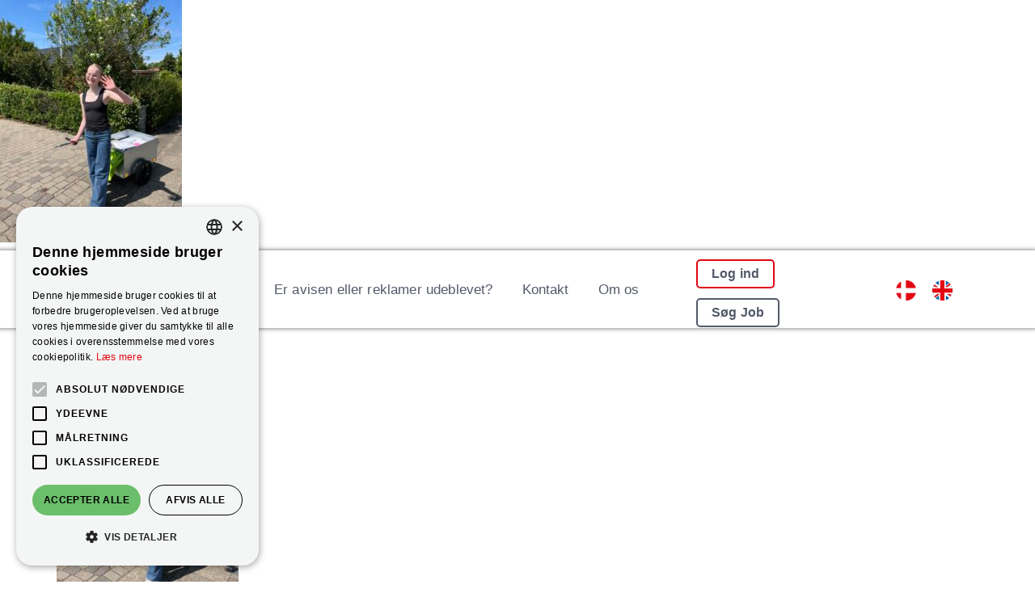

--- FILE ---
content_type: text/html; charset=UTF-8
request_url: https://budnet.dk/job-i-eftermiddagsdistributionen/image00001/
body_size: 22235
content:
<!DOCTYPE html>
<html lang="da-DK">
<head>
    <meta charset="UTF-8">
    <meta name="viewport" content="width=device-width, initial-scale=1.0" />
    <meta name='robots' content='index, follow, max-image-preview:large, max-snippet:-1, max-video-preview:-1' />
	<style>img:is([sizes="auto" i], [sizes^="auto," i]) { contain-intrinsic-size: 3000px 1500px }</style>
	<script type='text/javascript' charset='UTF-8' data-cs-platform='wordpress' src='https://cdn.cookie-script.com/s/b00bb3c228cdbc91990f28ea07d6fcb9.js' id='cookie_script-js-with'></script>
	<!-- This site is optimized with the Yoast SEO Premium plugin v26.2 (Yoast SEO v26.2) - https://yoast.com/wordpress/plugins/seo/ -->
	<title>image00001 - budnet.dk</title>
	<link rel="canonical" href="https://budnet.dk/job-i-eftermiddagsdistributionen/image00001/" />
	<meta property="og:locale" content="da_DK" />
	<meta property="og:type" content="article" />
	<meta property="og:title" content="image00001" />
	<meta property="og:url" content="https://budnet.dk/job-i-eftermiddagsdistributionen/image00001/" />
	<meta property="og:site_name" content="budnet.dk" />
	<meta property="og:image" content="https://budnet.dk/job-i-eftermiddagsdistributionen/image00001" />
	<meta property="og:image:width" content="1920" />
	<meta property="og:image:height" content="2560" />
	<meta property="og:image:type" content="image/jpeg" />
	<meta name="twitter:card" content="summary_large_image" />
	<script type="application/ld+json" class="yoast-schema-graph">{"@context":"https://schema.org","@graph":[{"@type":"WebPage","@id":"https://budnet.dk/job-i-eftermiddagsdistributionen/image00001/","url":"https://budnet.dk/job-i-eftermiddagsdistributionen/image00001/","name":"image00001 - budnet.dk","isPartOf":{"@id":"https://budnet.dk/#website"},"primaryImageOfPage":{"@id":"https://budnet.dk/job-i-eftermiddagsdistributionen/image00001/#primaryimage"},"image":{"@id":"https://budnet.dk/job-i-eftermiddagsdistributionen/image00001/#primaryimage"},"thumbnailUrl":"https://budnet.dk/wp-content/uploads/2023/10/image00001-scaled.jpeg","datePublished":"2023-10-04T07:17:56+00:00","breadcrumb":{"@id":"https://budnet.dk/job-i-eftermiddagsdistributionen/image00001/#breadcrumb"},"inLanguage":"da-DK","potentialAction":[{"@type":"ReadAction","target":["https://budnet.dk/job-i-eftermiddagsdistributionen/image00001/"]}]},{"@type":"ImageObject","inLanguage":"da-DK","@id":"https://budnet.dk/job-i-eftermiddagsdistributionen/image00001/#primaryimage","url":"https://budnet.dk/wp-content/uploads/2023/10/image00001-scaled.jpeg","contentUrl":"https://budnet.dk/wp-content/uploads/2023/10/image00001-scaled.jpeg","width":1920,"height":2560},{"@type":"BreadcrumbList","@id":"https://budnet.dk/job-i-eftermiddagsdistributionen/image00001/#breadcrumb","itemListElement":[{"@type":"ListItem","position":1,"name":"Hjem","item":"https://budnet.dk/"},{"@type":"ListItem","position":2,"name":"Eftermiddagsdistribution","item":"https://budnet.dk/job-i-eftermiddagsdistributionen/"},{"@type":"ListItem","position":3,"name":"image00001"}]},{"@type":"WebSite","@id":"https://budnet.dk/#website","url":"https://budnet.dk/","name":"budnet.dk","description":"find din næste fritidsjob","publisher":{"@id":"https://budnet.dk/#organization"},"potentialAction":[{"@type":"SearchAction","target":{"@type":"EntryPoint","urlTemplate":"https://budnet.dk/?s={search_term_string}"},"query-input":{"@type":"PropertyValueSpecification","valueRequired":true,"valueName":"search_term_string"}}],"inLanguage":"da-DK"},{"@type":"Organization","@id":"https://budnet.dk/#organization","name":"budnet.dk","url":"https://budnet.dk/","logo":{"@type":"ImageObject","inLanguage":"da-DK","@id":"https://budnet.dk/#/schema/logo/image/","url":"https://budnet.dk/wp-content/uploads/2021/09/budnet-logo-50px.png","contentUrl":"https://budnet.dk/wp-content/uploads/2021/09/budnet-logo-50px.png","width":108,"height":51,"caption":"budnet.dk"},"image":{"@id":"https://budnet.dk/#/schema/logo/image/"}}]}</script>
	<!-- / Yoast SEO Premium plugin. -->


<link rel="alternate" type="application/rss+xml" title="budnet.dk &raquo; Feed" href="https://budnet.dk/feed/" />
<script type="text/javascript">
/* <![CDATA[ */
window._wpemojiSettings = {"baseUrl":"https:\/\/s.w.org\/images\/core\/emoji\/16.0.1\/72x72\/","ext":".png","svgUrl":"https:\/\/s.w.org\/images\/core\/emoji\/16.0.1\/svg\/","svgExt":".svg","source":{"concatemoji":"https:\/\/budnet.dk\/wp-includes\/js\/wp-emoji-release.min.js?ver=6.8.3"}};
/*! This file is auto-generated */
!function(s,n){var o,i,e;function c(e){try{var t={supportTests:e,timestamp:(new Date).valueOf()};sessionStorage.setItem(o,JSON.stringify(t))}catch(e){}}function p(e,t,n){e.clearRect(0,0,e.canvas.width,e.canvas.height),e.fillText(t,0,0);var t=new Uint32Array(e.getImageData(0,0,e.canvas.width,e.canvas.height).data),a=(e.clearRect(0,0,e.canvas.width,e.canvas.height),e.fillText(n,0,0),new Uint32Array(e.getImageData(0,0,e.canvas.width,e.canvas.height).data));return t.every(function(e,t){return e===a[t]})}function u(e,t){e.clearRect(0,0,e.canvas.width,e.canvas.height),e.fillText(t,0,0);for(var n=e.getImageData(16,16,1,1),a=0;a<n.data.length;a++)if(0!==n.data[a])return!1;return!0}function f(e,t,n,a){switch(t){case"flag":return n(e,"\ud83c\udff3\ufe0f\u200d\u26a7\ufe0f","\ud83c\udff3\ufe0f\u200b\u26a7\ufe0f")?!1:!n(e,"\ud83c\udde8\ud83c\uddf6","\ud83c\udde8\u200b\ud83c\uddf6")&&!n(e,"\ud83c\udff4\udb40\udc67\udb40\udc62\udb40\udc65\udb40\udc6e\udb40\udc67\udb40\udc7f","\ud83c\udff4\u200b\udb40\udc67\u200b\udb40\udc62\u200b\udb40\udc65\u200b\udb40\udc6e\u200b\udb40\udc67\u200b\udb40\udc7f");case"emoji":return!a(e,"\ud83e\udedf")}return!1}function g(e,t,n,a){var r="undefined"!=typeof WorkerGlobalScope&&self instanceof WorkerGlobalScope?new OffscreenCanvas(300,150):s.createElement("canvas"),o=r.getContext("2d",{willReadFrequently:!0}),i=(o.textBaseline="top",o.font="600 32px Arial",{});return e.forEach(function(e){i[e]=t(o,e,n,a)}),i}function t(e){var t=s.createElement("script");t.src=e,t.defer=!0,s.head.appendChild(t)}"undefined"!=typeof Promise&&(o="wpEmojiSettingsSupports",i=["flag","emoji"],n.supports={everything:!0,everythingExceptFlag:!0},e=new Promise(function(e){s.addEventListener("DOMContentLoaded",e,{once:!0})}),new Promise(function(t){var n=function(){try{var e=JSON.parse(sessionStorage.getItem(o));if("object"==typeof e&&"number"==typeof e.timestamp&&(new Date).valueOf()<e.timestamp+604800&&"object"==typeof e.supportTests)return e.supportTests}catch(e){}return null}();if(!n){if("undefined"!=typeof Worker&&"undefined"!=typeof OffscreenCanvas&&"undefined"!=typeof URL&&URL.createObjectURL&&"undefined"!=typeof Blob)try{var e="postMessage("+g.toString()+"("+[JSON.stringify(i),f.toString(),p.toString(),u.toString()].join(",")+"));",a=new Blob([e],{type:"text/javascript"}),r=new Worker(URL.createObjectURL(a),{name:"wpTestEmojiSupports"});return void(r.onmessage=function(e){c(n=e.data),r.terminate(),t(n)})}catch(e){}c(n=g(i,f,p,u))}t(n)}).then(function(e){for(var t in e)n.supports[t]=e[t],n.supports.everything=n.supports.everything&&n.supports[t],"flag"!==t&&(n.supports.everythingExceptFlag=n.supports.everythingExceptFlag&&n.supports[t]);n.supports.everythingExceptFlag=n.supports.everythingExceptFlag&&!n.supports.flag,n.DOMReady=!1,n.readyCallback=function(){n.DOMReady=!0}}).then(function(){return e}).then(function(){var e;n.supports.everything||(n.readyCallback(),(e=n.source||{}).concatemoji?t(e.concatemoji):e.wpemoji&&e.twemoji&&(t(e.twemoji),t(e.wpemoji)))}))}((window,document),window._wpemojiSettings);
/* ]]> */
</script>
<link rel='stylesheet' id='wpml-legacy-horizontal-list-0-css' href='https://budnet.dk/wp-content/plugins/sitepress-multilingual-cms/templates/language-switchers/legacy-list-horizontal/style.min.css?ver=1' type='text/css' media='all' />
<link rel='stylesheet' id='team-css-css' href='https://budnet.dk/wp-content/plugins/rnn-teams/css/style.css?ver=1.0' type='text/css' media='all' />
<link rel='stylesheet' id='visualcomposerstarter-font-css' href='https://budnet.dk/wp-content/themes/visual-composer-starter/css/vc-font/visual-composer-starter-font.min.css?ver=3.4.1' type='text/css' media='all' />
<link rel='stylesheet' id='visualcomposerstarter-general-css' href='https://budnet.dk/wp-content/themes/visual-composer-starter/css/styles/style.min.css?ver=3.4.1' type='text/css' media='all' />
<link rel='stylesheet' id='visualcomposerstarter-responsive-css' href='https://budnet.dk/wp-content/themes/visual-composer-starter/css/styles/responsive.min.css?ver=3.4.1' type='text/css' media='all' />
<link rel='stylesheet' id='visualcomposerstarter-style-css' href='https://budnet.dk/wp-content/themes/visual-composer-starter-child/style.css?ver=6.8.3' type='text/css' media='all' />
<style id='visualcomposerstarter-style-inline-css' type='text/css'>

	/*Body fonts and style*/
	body,
	#main-menu ul li ul li,
	.comment-content cite,
	.entry-content cite,
	.visualcomposerstarter legend
	 { font-family: Open Sans, sans-serif; }
	 body,
	 .sidebar-widget-area a:hover, .sidebar-widget-area a:focus,
	 .sidebar-widget-area .widget_recent_entries ul li:hover, .sidebar-widget-area .widget_archive ul li:hover, .sidebar-widget-area .widget_categories ul li:hover, .sidebar-widget-area .widget_meta ul li:hover, .sidebar-widget-area .widget_recent_entries ul li:focus, .sidebar-widget-area .widget_archive ul li:focus, .sidebar-widget-area .widget_categories ul li:focus, .sidebar-widget-area .widget_meta ul li:focus { color: #535a69; }
	  .comment-content table,
	  .entry-content table { border-color: #535a69; }
	  .entry-full-content .entry-author-data .author-biography,
	  .entry-full-content .entry-meta,
	  .nav-links.post-navigation a .meta-nav,
	  .search-results-header h4,
	  .entry-preview .entry-meta li,
	  .entry-preview .entry-meta li a,
	  .entry-content .gallery-caption,
	  .comment-content blockquote,
	  .entry-content blockquote,
	  .wp-caption .wp-caption-text,
	  .comments-area .comment-list .comment-metadata a { color: #777777; }
	  .comments-area .comment-list .comment-metadata a:hover,
	  .comments-area .comment-list .comment-metadata a:focus { border-bottom-color: #777777; }
	  a,
	  .comments-area .comment-list .reply a,
	  .comments-area span.required,
	  .comments-area .comment-subscription-form label:before,
	  .entry-preview .entry-meta li a:hover:before,
	  .entry-preview .entry-meta li a:focus:before,
	  .entry-preview .entry-meta li.entry-meta-category:hover:before,
	  .entry-content p a:hover,
	  .entry-content ol a:hover,
	  .entry-content ul a:hover,
	  .entry-content table a:hover,
	  .entry-content datalist a:hover,
	  .entry-content blockquote a:hover,
	  .entry-content dl a:hover,
	  .entry-content address a:hover,
	  .entry-content p a:focus,
	  .entry-content ol a:focus,
	  .entry-content ul a:focus,
	  .entry-content table a:focus,
	  .entry-content datalist a:focus,
	  .entry-content blockquote a:focus,
	  .entry-content dl a:focus,
	  .entry-content address a:focus,
	  .entry-content ul > li:before,
	  .comment-content p a:hover,
	  .comment-content ol a:hover,
	  .comment-content ul a:hover,
	  .comment-content table a:hover,
	  .comment-content datalist a:hover,
	  .comment-content blockquote a:hover,
	  .comment-content dl a:hover,
	  .comment-content address a:hover,
	  .comment-content p a:focus,
	  .comment-content ol a:focus,
	  .comment-content ul a:focus,
	  .comment-content table a:focus,
	  .comment-content datalist a:focus,
	  .comment-content blockquote a:focus,
	  .comment-content dl a:focus,
	  .comment-content address a:focus,
	  .comment-content ul > li:before,
	  .sidebar-widget-area .widget_recent_entries ul li,
	  .sidebar-widget-area .widget_archive ul li,
	  .sidebar-widget-area .widget_categories ul li,
	  .sidebar-widget-area .widget_meta ul li { color: #e30513; }     
	  .comments-area .comment-list .reply a:hover,
	  .comments-area .comment-list .reply a:focus,
	  .comment-content p a,
	  .comment-content ol a,
	  .comment-content ul a,
	  .comment-content table a,
	  .comment-content datalist a,
	  .comment-content blockquote a,
	  .comment-content dl a,
	  .comment-content address a,
	  .entry-content p a,
	  .entry-content ol a,
	  .entry-content ul a,
	  .entry-content table a,
	  .entry-content datalist a,
	  .entry-content blockquote a,
	  .entry-content dl a,
	  .entry-content address a { border-bottom-color: #e30513; }    
	  .entry-content blockquote, .comment-content { border-left-color: #e30513; }
	  
	  html, #main-menu ul li ul li { font-size: 16px }
	  body, #footer, .footer-widget-area .widget-title { line-height: 1.45; }
	  body {
		letter-spacing: 0.01rem;
		font-weight: 400;
		font-style: normal;
		text-transform: none;
	  }
	  
	  .comment-content address,
	  .comment-content blockquote,
	  .comment-content datalist,
	  .comment-content dl,
	  .comment-content ol,
	  .comment-content p,
	  .comment-content table,
	  .comment-content ul,
	  .entry-content address,
	  .entry-content blockquote,
	  .entry-content datalist,
	  .entry-content dl,
	  .entry-content ol,
	  .entry-content p,
	  .entry-content table,
	  .entry-content ul {
		margin-top: 0;
		margin-bottom: 10px;
	  }
	  
	  /*Buttons font and style*/
	  .comments-area .form-submit input[type=submit],
	  .blue-button { 
			background-color: #e30513; 
			color: #ffffff;
			font-family: Open Sans, sans-serif;
			font-size: 20px;
			font-weight: 400;
			font-style: normal;
			letter-spacing: 0;
			line-height: 1;
			text-transform: none;
			margin-top: 0;
			margin-bottom: 0;
	  }
	  .comments-area .form-submit input[type=submit]:hover,
	  .comments-area .form-submit input[type=submit]:focus,
	  .blue-button:hover, .blue-button:focus, 
	  .entry-content p a.blue-button:hover { 
			background-color: #e30513; 
			color: #ffffff; 
	  }
	  
	  .nav-links.archive-navigation .page-numbers {
	        background-color: #e30513; 
			color: #ffffff;
	  }
	  
	  .nav-links.archive-navigation a.page-numbers:hover, 
	  .nav-links.archive-navigation a.page-numbers:focus, 
	  .nav-links.archive-navigation .page-numbers.current {
	        background-color: #e30513; 
			color: #ffffff; 
	  }
	  .visualcomposerstarter #review_form #respond .form-submit .submit
	   {
	  		background-color: #e30513; 
			color: #ffffff;
			font-family: Open Sans, sans-serif;
			font-size: 20px;
			font-weight: 400;
			font-style: normal;
			letter-spacing: 0;
			line-height: 1;
			text-transform: none;
			margin-top: 0;
			margin-bottom: 0;
	  }
	  .visualcomposerstarter #review_form #respond .form-submit .submit:hover,
	  .visualcomposerstarter #review_form #respond .form-submit .submit:focus { 
			background-color: #e30513; 
			color: #ffffff; 
	  }
	
	/*Headers fonts and style*/
	.header-widgetised-area .widget_text,
	 #main-menu > ul > li > a, 
	 .entry-full-content .entry-author-data .author-name, 
	 .nav-links.post-navigation a .post-title, 
	 .comments-area .comment-list .comment-author,
	 .comments-area .comment-list .reply a,
	 .comments-area .comment-form-comment label,
	 .comments-area .comment-form-author label,
	 .comments-area .comment-form-email label,
	 .comments-area .comment-form-url label,
	 .comment-content blockquote,
	 .entry-content blockquote { font-family: Open Sans, sans-serif; }
	.entry-full-content .entry-author-data .author-name,
	.entry-full-content .entry-meta a,
	.nav-links.post-navigation a .post-title,
	.comments-area .comment-list .comment-author,
	.comments-area .comment-list .comment-author a,
	.search-results-header h4 strong,
	.entry-preview .entry-meta li a:hover,
	.entry-preview .entry-meta li a:focus { color: #535a69; }
	
	.entry-full-content .entry-meta a,
	.comments-area .comment-list .comment-author a:hover,
	.comments-area .comment-list .comment-author a:focus,
	.nav-links.post-navigation a .post-title { border-bottom-color: #535a69; }

	 
	 h1 {
		color: #535a69;
		font-family: Open Sans, sans-serif;
		font-size: 35px;
		font-weight: 400;
		font-style: normal;
		letter-spacing: 0;
		line-height: 1.4;
		margin-top: 0;
		margin-bottom: 0;
		text-transform: none;  
	 }
	 h1 a {color: #e30513;}
	 h1 a:hover, h1 a:focus {color: #e30513;}
	 h2 {
		color: #535a69;
		font-family: Open Sans, sans-serif;
		font-size: 29px;
		font-weight: 400;
		font-style: normal;
		letter-spacing: 0;
		line-height: 1;
		margin-top: 0;
		margin-bottom: 0;
		text-transform: none;  
	 }
	 h2 a {color: #e30513;}
	 h2 a:hover, h2 a:focus {color: #e30513;}
	 h3 {
		color: #535a69;
		font-family: Open Sans, sans-serif;
		font-size: 24px;
		font-weight: 400;
		font-style: normal;
		letter-spacing: 0;
		line-height: 1.4;
		margin-top: 0;
		margin-bottom: 0;
		text-transform: none;  
	 }
	 h3 a {color: #e30513;}
	 h3 a:hover, h3 a:focus {color: #e30513;}
	 h4 {
		color: #535a69;
		font-family: Open Sans, sans-serif;
		font-size: 16px;
		font-weight: 600;
		font-style: normal;
		letter-spacing: 0;
		line-height: 1.4;
		margin-top: 0;
		margin-bottom: 0;
		text-transform: none;  
	 }
	 h4 a {color: #e30513;}
	 h4 a:hover, h4 a:focus {color: #e30513;}
	 h5 {
		color: #535a69;
		font-family: Open Sans, sans-serif;
		font-size: 14px;
		font-weight: 400;
		font-style: normal;
		letter-spacing: 0;
		line-height: 1.4;
		margin-top: 0;
		margin-bottom: 0;
		text-transform: none;  
	 }
	 h5 a {color: #e30513;}
	 h5 a:hover, h5 a:focus {color: #e30513;}
	 h6 {
		color: #535a69;
		font-family: Open Sans, sans-serif;
		font-size: 12px;
		font-weight: 400;
		font-style: normal;
		letter-spacing: 0;
		line-height: 1.4;
		margin-top: 0;
		margin-bottom: 0;
		text-transform: none;  
	 }
	 h6 a {color: #e30513;}
	 h6 a:hover, h6 a:focus {color: #e30513;}
	
		/*Header and menu area text color*/
		#header { color: #231f20 }
		
		@media only screen and (min-width: 768px) {
			body:not(.menu-sandwich) #main-menu ul li,
			body:not(.menu-sandwich) #main-menu ul li a,
			body:not(.menu-sandwich) #main-menu ul li ul li a { color:  #231f20 }
		}
		
		/*Header and menu area active text color*/
		#header a:hover {
			color: #e30513;
			border-bottom-color: #e30513;
		}
		
		@media only screen and (min-width: 768px) {
			body:not(.menu-sandwich) #main-menu ul li a:hover,
			body:not(.menu-sandwich) #main-menu ul li.current-menu-item > a,
			body:not(.menu-sandwich) #main-menu ul li ul li a:focus, body:not(.menu-sandwich) #main-menu ul li ul li a:hover,
			body:not(.menu-sandwich) .sandwich-color-light #main-menu>ul>li.current_page_item>a,
			body:not(.menu-sandwich) .sandwich-color-light #main-menu>ul ul li.current_page_item>a {
				color: #e30513;
				border-bottom-color: #e30513;
			}
		}
		
		/* Header padding */

		.navbar-wrapper { padding: 10px 15px; }
		
			.navbar-toggle .icon-bar {background-color: #231f20;}
		
		/*Header and menu area menu hover background color*/
		@media only screen and (min-width: 768px) { body:not(.menu-sandwich) #main-menu ul li ul li:hover > a { background-color: #e30513; } }
		
		/*Footer area background color*/
		#footer { background-color: #f5f5f5; }
		.footer-widget-area { background-color: #ffffff; }
		
		/*Footer area text color*/
		#footer,
		#footer .footer-socials ul li a span {color: #414141; }
		
		/*Footer area text active color*/
		#footer a,
		#footer .footer-socials ul li a:hover span { color: #e30513; }
		#footer a:hover { border-bottom-color: #e30513; }
		

	/*Body fonts and style*/
	body,
	#main-menu ul li ul li,
	.comment-content cite,
	.entry-content cite,
	.visualcomposerstarter legend
	 { font-family: Open Sans, sans-serif; }
	 body,
	 .sidebar-widget-area a:hover, .sidebar-widget-area a:focus,
	 .sidebar-widget-area .widget_recent_entries ul li:hover, .sidebar-widget-area .widget_archive ul li:hover, .sidebar-widget-area .widget_categories ul li:hover, .sidebar-widget-area .widget_meta ul li:hover, .sidebar-widget-area .widget_recent_entries ul li:focus, .sidebar-widget-area .widget_archive ul li:focus, .sidebar-widget-area .widget_categories ul li:focus, .sidebar-widget-area .widget_meta ul li:focus { color: #535a69; }
	  .comment-content table,
	  .entry-content table { border-color: #535a69; }
	  .entry-full-content .entry-author-data .author-biography,
	  .entry-full-content .entry-meta,
	  .nav-links.post-navigation a .meta-nav,
	  .search-results-header h4,
	  .entry-preview .entry-meta li,
	  .entry-preview .entry-meta li a,
	  .entry-content .gallery-caption,
	  .comment-content blockquote,
	  .entry-content blockquote,
	  .wp-caption .wp-caption-text,
	  .comments-area .comment-list .comment-metadata a { color: #777777; }
	  .comments-area .comment-list .comment-metadata a:hover,
	  .comments-area .comment-list .comment-metadata a:focus { border-bottom-color: #777777; }
	  a,
	  .comments-area .comment-list .reply a,
	  .comments-area span.required,
	  .comments-area .comment-subscription-form label:before,
	  .entry-preview .entry-meta li a:hover:before,
	  .entry-preview .entry-meta li a:focus:before,
	  .entry-preview .entry-meta li.entry-meta-category:hover:before,
	  .entry-content p a:hover,
	  .entry-content ol a:hover,
	  .entry-content ul a:hover,
	  .entry-content table a:hover,
	  .entry-content datalist a:hover,
	  .entry-content blockquote a:hover,
	  .entry-content dl a:hover,
	  .entry-content address a:hover,
	  .entry-content p a:focus,
	  .entry-content ol a:focus,
	  .entry-content ul a:focus,
	  .entry-content table a:focus,
	  .entry-content datalist a:focus,
	  .entry-content blockquote a:focus,
	  .entry-content dl a:focus,
	  .entry-content address a:focus,
	  .entry-content ul > li:before,
	  .comment-content p a:hover,
	  .comment-content ol a:hover,
	  .comment-content ul a:hover,
	  .comment-content table a:hover,
	  .comment-content datalist a:hover,
	  .comment-content blockquote a:hover,
	  .comment-content dl a:hover,
	  .comment-content address a:hover,
	  .comment-content p a:focus,
	  .comment-content ol a:focus,
	  .comment-content ul a:focus,
	  .comment-content table a:focus,
	  .comment-content datalist a:focus,
	  .comment-content blockquote a:focus,
	  .comment-content dl a:focus,
	  .comment-content address a:focus,
	  .comment-content ul > li:before,
	  .sidebar-widget-area .widget_recent_entries ul li,
	  .sidebar-widget-area .widget_archive ul li,
	  .sidebar-widget-area .widget_categories ul li,
	  .sidebar-widget-area .widget_meta ul li { color: #e30513; }     
	  .comments-area .comment-list .reply a:hover,
	  .comments-area .comment-list .reply a:focus,
	  .comment-content p a,
	  .comment-content ol a,
	  .comment-content ul a,
	  .comment-content table a,
	  .comment-content datalist a,
	  .comment-content blockquote a,
	  .comment-content dl a,
	  .comment-content address a,
	  .entry-content p a,
	  .entry-content ol a,
	  .entry-content ul a,
	  .entry-content table a,
	  .entry-content datalist a,
	  .entry-content blockquote a,
	  .entry-content dl a,
	  .entry-content address a { border-bottom-color: #e30513; }    
	  .entry-content blockquote, .comment-content { border-left-color: #e30513; }
	  
	  html, #main-menu ul li ul li { font-size: 16px }
	  body, #footer, .footer-widget-area .widget-title { line-height: 1.45; }
	  body {
		letter-spacing: 0.01rem;
		font-weight: 400;
		font-style: normal;
		text-transform: none;
	  }
	  
	  .comment-content address,
	  .comment-content blockquote,
	  .comment-content datalist,
	  .comment-content dl,
	  .comment-content ol,
	  .comment-content p,
	  .comment-content table,
	  .comment-content ul,
	  .entry-content address,
	  .entry-content blockquote,
	  .entry-content datalist,
	  .entry-content dl,
	  .entry-content ol,
	  .entry-content p,
	  .entry-content table,
	  .entry-content ul {
		margin-top: 0;
		margin-bottom: 10px;
	  }
	  
	  /*Buttons font and style*/
	  .comments-area .form-submit input[type=submit],
	  .blue-button { 
			background-color: #e30513; 
			color: #ffffff;
			font-family: Open Sans, sans-serif;
			font-size: 20px;
			font-weight: 400;
			font-style: normal;
			letter-spacing: 0;
			line-height: 1;
			text-transform: none;
			margin-top: 0;
			margin-bottom: 0;
	  }
	  .comments-area .form-submit input[type=submit]:hover,
	  .comments-area .form-submit input[type=submit]:focus,
	  .blue-button:hover, .blue-button:focus, 
	  .entry-content p a.blue-button:hover { 
			background-color: #e30513; 
			color: #ffffff; 
	  }
	  
	  .nav-links.archive-navigation .page-numbers {
	        background-color: #e30513; 
			color: #ffffff;
	  }
	  
	  .nav-links.archive-navigation a.page-numbers:hover, 
	  .nav-links.archive-navigation a.page-numbers:focus, 
	  .nav-links.archive-navigation .page-numbers.current {
	        background-color: #e30513; 
			color: #ffffff; 
	  }
	  .visualcomposerstarter #review_form #respond .form-submit .submit
	   {
	  		background-color: #e30513; 
			color: #ffffff;
			font-family: Open Sans, sans-serif;
			font-size: 20px;
			font-weight: 400;
			font-style: normal;
			letter-spacing: 0;
			line-height: 1;
			text-transform: none;
			margin-top: 0;
			margin-bottom: 0;
	  }
	  .visualcomposerstarter #review_form #respond .form-submit .submit:hover,
	  .visualcomposerstarter #review_form #respond .form-submit .submit:focus { 
			background-color: #e30513; 
			color: #ffffff; 
	  }
	
	/*Headers fonts and style*/
	.header-widgetised-area .widget_text,
	 #main-menu > ul > li > a, 
	 .entry-full-content .entry-author-data .author-name, 
	 .nav-links.post-navigation a .post-title, 
	 .comments-area .comment-list .comment-author,
	 .comments-area .comment-list .reply a,
	 .comments-area .comment-form-comment label,
	 .comments-area .comment-form-author label,
	 .comments-area .comment-form-email label,
	 .comments-area .comment-form-url label,
	 .comment-content blockquote,
	 .entry-content blockquote { font-family: Open Sans, sans-serif; }
	.entry-full-content .entry-author-data .author-name,
	.entry-full-content .entry-meta a,
	.nav-links.post-navigation a .post-title,
	.comments-area .comment-list .comment-author,
	.comments-area .comment-list .comment-author a,
	.search-results-header h4 strong,
	.entry-preview .entry-meta li a:hover,
	.entry-preview .entry-meta li a:focus { color: #535a69; }
	
	.entry-full-content .entry-meta a,
	.comments-area .comment-list .comment-author a:hover,
	.comments-area .comment-list .comment-author a:focus,
	.nav-links.post-navigation a .post-title { border-bottom-color: #535a69; }

	 
	 h1 {
		color: #535a69;
		font-family: Open Sans, sans-serif;
		font-size: 35px;
		font-weight: 400;
		font-style: normal;
		letter-spacing: 0;
		line-height: 1.4;
		margin-top: 0;
		margin-bottom: 0;
		text-transform: none;  
	 }
	 h1 a {color: #e30513;}
	 h1 a:hover, h1 a:focus {color: #e30513;}
	 h2 {
		color: #535a69;
		font-family: Open Sans, sans-serif;
		font-size: 29px;
		font-weight: 400;
		font-style: normal;
		letter-spacing: 0;
		line-height: 1;
		margin-top: 0;
		margin-bottom: 0;
		text-transform: none;  
	 }
	 h2 a {color: #e30513;}
	 h2 a:hover, h2 a:focus {color: #e30513;}
	 h3 {
		color: #535a69;
		font-family: Open Sans, sans-serif;
		font-size: 24px;
		font-weight: 400;
		font-style: normal;
		letter-spacing: 0;
		line-height: 1.4;
		margin-top: 0;
		margin-bottom: 0;
		text-transform: none;  
	 }
	 h3 a {color: #e30513;}
	 h3 a:hover, h3 a:focus {color: #e30513;}
	 h4 {
		color: #535a69;
		font-family: Open Sans, sans-serif;
		font-size: 16px;
		font-weight: 600;
		font-style: normal;
		letter-spacing: 0;
		line-height: 1.4;
		margin-top: 0;
		margin-bottom: 0;
		text-transform: none;  
	 }
	 h4 a {color: #e30513;}
	 h4 a:hover, h4 a:focus {color: #e30513;}
	 h5 {
		color: #535a69;
		font-family: Open Sans, sans-serif;
		font-size: 14px;
		font-weight: 400;
		font-style: normal;
		letter-spacing: 0;
		line-height: 1.4;
		margin-top: 0;
		margin-bottom: 0;
		text-transform: none;  
	 }
	 h5 a {color: #e30513;}
	 h5 a:hover, h5 a:focus {color: #e30513;}
	 h6 {
		color: #535a69;
		font-family: Open Sans, sans-serif;
		font-size: 12px;
		font-weight: 400;
		font-style: normal;
		letter-spacing: 0;
		line-height: 1.4;
		margin-top: 0;
		margin-bottom: 0;
		text-transform: none;  
	 }
	 h6 a {color: #e30513;}
	 h6 a:hover, h6 a:focus {color: #e30513;}
	
		/*Header and menu area text color*/
		#header { color: #231f20 }
		
		@media only screen and (min-width: 768px) {
			body:not(.menu-sandwich) #main-menu ul li,
			body:not(.menu-sandwich) #main-menu ul li a,
			body:not(.menu-sandwich) #main-menu ul li ul li a { color:  #231f20 }
		}
		
		/*Header and menu area active text color*/
		#header a:hover {
			color: #e30513;
			border-bottom-color: #e30513;
		}
		
		@media only screen and (min-width: 768px) {
			body:not(.menu-sandwich) #main-menu ul li a:hover,
			body:not(.menu-sandwich) #main-menu ul li.current-menu-item > a,
			body:not(.menu-sandwich) #main-menu ul li ul li a:focus, body:not(.menu-sandwich) #main-menu ul li ul li a:hover,
			body:not(.menu-sandwich) .sandwich-color-light #main-menu>ul>li.current_page_item>a,
			body:not(.menu-sandwich) .sandwich-color-light #main-menu>ul ul li.current_page_item>a {
				color: #e30513;
				border-bottom-color: #e30513;
			}
		}
		
		/* Header padding */

		.navbar-wrapper { padding: 10px 15px; }
		
			.navbar-toggle .icon-bar {background-color: #231f20;}
		
		/*Header and menu area menu hover background color*/
		@media only screen and (min-width: 768px) { body:not(.menu-sandwich) #main-menu ul li ul li:hover > a { background-color: #e30513; } }
		
		/*Footer area background color*/
		#footer { background-color: #f5f5f5; }
		.footer-widget-area { background-color: #ffffff; }
		
		/*Footer area text color*/
		#footer,
		#footer .footer-socials ul li a span {color: #414141; }
		
		/*Footer area text active color*/
		#footer a,
		#footer .footer-socials ul li a:hover span { color: #e30513; }
		#footer a:hover { border-bottom-color: #e30513; }
		
</style>
<link rel='stylesheet' id='vcv:assets:front:style-css' href='https://budnet.dk/wp-content/plugins/visualcomposer/public/dist/front.bundle.css?ver=45.15.0' type='text/css' media='all' />
<link rel='stylesheet' id='vcv:assets:source:styles:assetslibrarystickyelementdiststickyelementbundlecss-css' href='https://budnet.dk/wp-content/plugins/visualcomposer/public/sources/assetsLibrary/stickyElement/dist/stickyElement.bundle.css?ver=45.15.0-917' type='text/css' media='all' />
<style id='vcv:assets:front:style:917-inline-css' type='text/css'>
.vce-col{box-sizing:border-box;display:-ms-flexbox;display:flex;-ms-flex:0 0 100%;flex:0 0 100%;max-width:100%;min-width:1em;position:relative}.vce-col--auto{-ms-flex-preferred-size:auto;-ms-flex:1;flex:1;flex-basis:auto}.vce-col-content,.vce-col-inner{overflow-wrap:break-word;position:relative;transition:box-shadow .2s}.vce-col-inner{width:100%}.vce-col-direction--rtl{direction:rtl}.vce-element--has-background>.vce-col-inner>.vce-col-content{padding-left:30px;padding-right:30px;padding-top:30px}.vce-col.vce-col--all-hide{display:none}@media (min-width:0),print{.vce-col--xs-auto{-ms-flex:1 1 0;flex:1 1 0;width:auto}.vce-col--xs-1{-ms-flex:0 0 100%;flex:0 0 100%;max-width:100%}.vce-col.vce-col--xs-visible{display:-ms-flexbox;display:flex}.vce-col.vce-col--xs-hide{display:none}}.vce-row-container>.vce-row>.vce-row-content>.vce-col>.vce-col-inner{padding:0}@media (min-width:544px),print{.vce-col--sm-auto{-ms-flex:1 1 0;flex:1 1 0;width:auto}.vce-col--sm-1{-ms-flex:0 0 100%;flex:0 0 100%;max-width:100%}.vce-col.vce-col--sm-visible{display:-ms-flexbox;display:flex}.vce-col.vce-col--sm-hide{display:none}}@media (min-width:768px),print{.vce-col--md-auto{-ms-flex:1 1 0;flex:1 1 0;width:auto}.vce-col--md-1{-ms-flex:0 0 100%;flex:0 0 100%;max-width:100%}.vce-col.vce-col--md-visible{display:-ms-flexbox;display:flex}.vce-col.vce-col--md-hide{display:none}}@media print,screen and (min-width:992px){.vce-col--lg-auto{-ms-flex:1 1 0;flex:1 1 0;width:1px}.vce-col--lg-1{-ms-flex:0 0 100%;flex:0 0 100%;max-width:100%}.vce-col.vce-col--lg-visible{display:-ms-flexbox;display:flex}.vce-col.vce-col--lg-hide{display:none}}@media (min-width:1200px),print{.vce-col--xl-auto{-ms-flex:1 1 0;flex:1 1 0;width:auto}.vce-col--xl-1{-ms-flex:0 0 100%;flex:0 0 100%;max-width:100%}.vce-col.vce-col--xl-visible{display:-ms-flexbox;display:flex}.vce-col.vce-col--xl-hide{display:none}}@media (min-width:0) and (max-width:543px){.vce-element--xs--has-background>.vce-col-inner>.vce-col-content{padding-left:30px;padding-right:30px;padding-top:30px}}@media (min-width:544px) and (max-width:767px){.vce-element--sm--has-background>.vce-col-inner>.vce-col-content{padding-left:30px;padding-right:30px;padding-top:30px}}@media (min-width:768px) and (max-width:991px){.vce-element--md--has-background>.vce-col-inner>.vce-col-content{padding-left:30px;padding-right:30px;padding-top:30px}}@media (min-width:992px) and (max-width:1199px){.vce-element--lg--has-background>.vce-col-inner>.vce-col-content{padding-left:30px;padding-right:30px;padding-top:30px}}@media (min-width:1200px){.vce-element--xl--has-background>.vce-col-inner>.vce-col-content{padding-left:30px;padding-right:30px;padding-top:30px}}.vce-sandwich-menu{text-align:var(--alignment)}button.vce-sandwich-menu-close-button,button.vce-sandwich-menu-open-button{border:0;box-shadow:none;display:inline-block;line-height:normal;padding:0;position:relative;text-decoration:none;transition:background-color .2s ease-in-out;vertical-align:top}button.vce-sandwich-menu-close-button:hover,button.vce-sandwich-menu-close-button:not(:hover):not(:active),button.vce-sandwich-menu-open-button:not(:hover):not(:active){background:transparent}button.vce-sandwich-menu-close-button svg,button.vce-sandwich-menu-open-button svg{transition:fill .2s ease-in-out}button.vce-sandwich-menu-close-button:active,button.vce-sandwich-menu-close-button:focus,button.vce-sandwich-menu-close-button:hover,button.vce-sandwich-menu-open-button:active,button.vce-sandwich-menu-open-button:focus,button.vce-sandwich-menu-open-button:hover{box-shadow:none;outline:0;text-decoration:none}button.vce-sandwich-menu-close-button{position:absolute;right:30px;top:30px;z-index:1}.rtl button.vce-sandwich-menu-close-button,[dir=rlt] button.vce-sandwich-menu-close-button{left:30px;right:auto}.vce-sandwich-menu-close-button .vce-sandwich-menu-close-button-inner,.vce-sandwich-menu-open-button .vce-sandwich-menu-open-button-inner{display:inline-block;height:24px;position:relative;vertical-align:top;width:24px}.vce-sandwich-menu-close-button svg,.vce-sandwich-menu-open-button svg{bottom:0;left:0;margin:auto;position:absolute;right:0;top:0}.vce-sandwich-menu-shape--square button.vce-sandwich-menu-open-button{padding:18px}.vce-sandwich-menu-shape--rounded button.vce-sandwich-menu-open-button{border-radius:5px;padding:18px}.vce-sandwich-menu-shape--round button.vce-sandwich-menu-open-button{border-radius:50%;padding:18px}.vce-sandwich-menu-container{-ms-flex-pack:center;-ms-flex-align:center;word-wrap:break-word;-webkit-font-smoothing:antialiased;-webkit-align-items:center;align-items:center;bottom:0;display:-webkit-flex;display:-ms-flexbox;display:flex;-webkit-flex-direction:column;-ms-flex-direction:column;flex-direction:column;-webkit-justify-content:center;justify-content:center;left:0;opacity:0;overflow:hidden;position:fixed;right:0;top:0;transition:opacity .2s ease-in-out;visibility:hidden;z-index:-999}.vce-sandwich-menu-container[data-vcv-sandwich-menu-visible]{opacity:1;visibility:visible;z-index:9998}.vce-sandwich-menu-scroll-container{height:100%;max-width:100%;overflow:auto;width:100%}.vce-sandwich-menu-inner,.vce-sandwich-menu-scroll-container{display:-webkit-flex;display:-ms-flexbox;display:flex;-webkit-flex-direction:column;-ms-flex-direction:column;flex-direction:column}.vce-sandwich-menu-inner{-ms-flex-pack:center;-ms-flex-negative:0;-ms-flex-positive:1;background-size:cover;box-sizing:border-box;-webkit-flex-grow:1;flex-grow:1;-webkit-flex-shrink:0;flex-shrink:0;font-size:22px;-webkit-justify-content:center;justify-content:center;line-height:2;margin:20px;min-height:calc(100% - 40px);overflow:hidden;padding:15px 0;position:relative;text-align:center}.vce-sandwich-menu-inner nav ul{list-style-type:none;margin:0;padding:0}.vce-sandwich-menu-inner nav li.menu-item{font-size:1em;line-height:2;list-style-type:none;margin:0;padding:0}.vce-sandwich-menu-inner nav>ul>.menu-item{font-weight:700}.vce-sandwich-menu-inner nav>ul>.menu-item-has-children>.sub-menu>.menu-item{font-size:.8em;line-height:2}.vce-sandwich-menu-inner nav>ul>.menu-item-has-children>.sub-menu>.menu-item>.sub-menu>.menu-item{font-size:.75em;line-height:2}.vce-sandwich-menu-inner nav .menu-item-has-children>ul{margin:12px 0}.vce-sandwich-menu-inner nav li.menu-item:after,.vce-sandwich-menu-inner nav li.menu-item:before{display:none}.vce-sandwich-menu-inner nav li.menu-item a,.vce-sandwich-menu-inner nav li.menu-item a:hover{border-bottom:0;box-shadow:none}.vce-sandwich-menu-wrapper .vce-sandwich-menu-container button.vce-sandwich-menu-close-button svg{fill:var(--closeIconColor)}.vce-sandwich-menu-wrapper .vce-sandwich-menu .vce-sandwich-menu-container button.vce-sandwich-menu-close-button:hover svg{fill:var(--closeIconHoverColor)}.vce-sandwich-menu-wrapper .vce-sandwich-menu-close-button svg,.vce-sandwich-menu-wrapper .vce-sandwich-menu-open-button svg{fill:var(--iconColor)}.vce-sandwich-menu-wrapper button.vce-sandwich-menu-close-button:hover svg,.vce-sandwich-menu-wrapper button.vce-sandwich-menu-open-button:hover svg{fill:var(--iconHoverColor)}.vce-sandwich-menu-wrapper .vce-sandwich-menu-inner li.menu-item a{color:var(--linkColor)}.vce-sandwich-menu-wrapper .vce-sandwich-menu-inner li.menu-item a:hover,.vce-sandwich-menu-wrapper .vce-sandwich-menu-inner li.menu-item.current-menu-item>a{color:var(--linkHoverColor)}.vce-sandwich-menu-wrapper .vce-sandwich-menu-container{background-color:var(--overlayBackground)}.vce-sandwich-menu-wrapper button.vce-sandwich-menu-open-button:not(:hover):not(:active){background-color:var(--shapeColor)}.vce-sandwich-menu-wrapper button.vce-sandwich-menu-open-button:hover{background-color:var(--shapeHoverColor)} .vce-basic-menu-container .vce-basic-menu nav>ul>li:before{background-color:transparent;border-radius:0;bottom:10px;content:"";height:3px;left:26px;margin:0;position:absolute;top:auto;width:calc(100% - 52px)}.vce-basic-menu-container .vce-basic-menu nav>ul.menu>li.menu-item>a{width:auto}.vce-basic-menu-container .vce-basic-menu ul{display:-webkit-flex;display:-ms-flexbox;display:flex;-webkit-flex-wrap:wrap;-ms-flex-wrap:wrap;flex-wrap:wrap;margin:0;padding:0}.vce-basic-menu-container .vce-basic-menu ul .menu-item{list-style:none;margin:0;padding:0;position:relative}.vce-basic-menu-container .vce-basic-menu ul .menu-item:not(:hover)>.sub-menu,.vce-basic-menu-container .vce-basic-menu ul .menu-item:not(:hover)>.sub-menu a{margin:0!important;padding:0!important}.vce-basic-menu-container .vce-basic-menu ul .menu-item:hover>.sub-menu{max-width:10000px;top:100%;transition-delay:0s;visibility:visible}.vce-basic-menu-container .vce-basic-menu ul .menu-item:hover>.sub-menu>li>a{padding:16px 26px;transition-delay:0s;width:16em}.vce-basic-menu-container .vce-basic-menu ul .menu-item>.sub-menu>li>a{overflow:hidden;padding:0;transition:padding 0s ease .25s,width 0s ease .25s,color .2s ease-in-out;width:0}.vce-basic-menu-container .vce-basic-menu ul .menu-item>.sub-menu>li>a:hover{overflow:visible}.vce-basic-menu-container .vce-basic-menu ul .menu-item a{border:none;box-shadow:none;display:inline-block;font-size:1em;line-height:1;padding:16px 26px;position:relative;text-decoration:none;text-transform:uppercase;transition:color .2s ease-in-out}.vce-basic-menu-container .vce-basic-menu ul .sub-menu{border-style:solid;border-width:1px;left:26px;margin:0;max-width:0;padding:0;position:absolute;top:-1000%;transition:all 0s ease .25s;visibility:hidden;z-index:99999}.vce-basic-menu-container .vce-basic-menu ul .sub-menu a{display:block;font-size:.75em}.vce-basic-menu-container .vce-basic-menu ul .sub-menu a:before{background:transparent;border:1px solid transparent;bottom:-1px;content:"";left:-1px;opacity:0;position:absolute;right:-1px;top:-1px;transition:opacity .2s ease-in-out}.vce-basic-menu-container .vce-basic-menu ul .sub-menu .menu-item:before{display:none}.vce-basic-menu-container .vce-basic-menu ul .sub-menu .menu-item a{padding:16px 18px}.vce-basic-menu-container .vce-basic-menu ul .sub-menu .sub-menu{left:100%;top:-1px}.vce-basic-menu-container .vce-basic-menu .vce-basic-menu-wrapper.vce-basic-menu--alignment-left .menu{-ms-flex-pack:start;-webkit-justify-content:flex-start;justify-content:flex-start}.vce-basic-menu-container .vce-basic-menu .vce-basic-menu-wrapper.vce-basic-menu--alignment-center .menu{-ms-flex-pack:center;-webkit-justify-content:center;justify-content:center}.vce-basic-menu-container .vce-basic-menu .vce-basic-menu-wrapper.vce-basic-menu--alignment-right .menu{-ms-flex-pack:end;-webkit-justify-content:flex-end;justify-content:flex-end}.vce-basic-menu--style-sub-menu-separator .vce-basic-menu ul .sub-menu a{border-bottom-style:solid;border-bottom-width:1px}.vce-basic-menu--style-sub-menu-separator .vce-basic-menu ul .sub-menu .menu-item:last-child a{border-bottom:none}.vce-basic-menu-sandwich-container .vce-sandwich-menu-wrapper{margin:0}[data-vce-basic-menu-to-sandwich="1"] .vce-basic-menu,[data-vce-basic-menu-to-sandwich=true] .vce-basic-menu{opacity:0}[data-vcv-basic-menu-collapsed=true] .vce-basic-menu{height:0;margin:0;opacity:0;pointer-events:none;position:absolute;visibility:hidden}[data-vcv-basic-menu-collapsed=true] .vce-basic-menu-sandwich-container{display:block;opacity:1}[data-vcv-basic-menu-collapsed=false] .vce-basic-menu{height:auto;opacity:1;pointer-events:auto;position:relative;visibility:visible}[data-vcv-basic-menu-collapsed=false] .vce-basic-menu-sandwich-container{display:none}[data-vcv-basic-menu-loading=true] .vce-basic-menu,[data-vcv-basic-menu-loading=true] .vce-basic-menu-sandwich-container,[data-vcv-basic-menu-loading=true] .vce-basic-menu-wrapper,[data-vcv-basic-menu-loading=true] .vce-sandwich-menu-wrapper{opacity:0}.vce-basic-menu-container iframe.vce-basic-menu-resize-helper{border:0;margin:0;max-width:unset;padding:0}.vce{margin-bottom:30px}.vce-button-group{display:-ms-flexbox;display:-webkit-flex;display:flex;-ms-flex-wrap:wrap;-webkit-flex-wrap:wrap;flex-wrap:wrap}.vce-button-group-vertical-alignment--top{-ms-flex-align:start;-webkit-align-items:flex-start;align-items:flex-start}.vce-button-group-vertical-alignment--middle{-ms-flex-align:center;-webkit-align-items:center;align-items:center}.vce-button-group-vertical-alignment--bottom{-ms-flex-align:end;-webkit-align-items:flex-end;align-items:flex-end}.vce-button-group-alignment--left{-ms-flex-pack:start;-webkit-justify-content:flex-start;justify-content:flex-start}.vce-button-group-alignment--center{-ms-flex-pack:center;-webkit-justify-content:center;justify-content:center}.vce-button-group-alignment--right{-ms-flex-pack:end;-webkit-justify-content:flex-end;justify-content:flex-end}.vce{margin-bottom:30px}.vce-row-container{width:100%}.vce-row{display:-ms-flexbox;display:flex;-ms-flex-direction:column;flex-direction:column;margin-left:0;position:relative;transition:box-shadow .2s}.vce-row,.vce-row-content>.vce-col:last-child{margin-right:0}.vce-row-full-height{min-height:100vh}.vce-row-content{-ms-flex-pack:start;-ms-flex-line-pack:start;-ms-flex-align:start;align-content:flex-start;align-items:flex-start;display:-ms-flexbox;display:flex;-ms-flex:1 1 auto;flex:1 1 auto;-ms-flex-direction:row;flex-direction:row;-ms-flex-wrap:wrap;flex-wrap:wrap;justify-content:flex-start;min-height:1em;position:relative}.vce-row-wrap--reverse>.vce-row-content{-ms-flex-line-pack:end;-ms-flex-align:end;align-content:flex-end;align-items:flex-end;-ms-flex-wrap:wrap-reverse;flex-wrap:wrap-reverse}.vce-row-columns--top>.vce-row-content{-ms-flex-line-pack:start;align-content:flex-start}.vce-row-columns--top.vce-row-wrap--reverse>.vce-row-content{-ms-flex-line-pack:end;align-content:flex-end}.vce-row-columns--middle>.vce-row-content{-ms-flex-line-pack:center;align-content:center}.vce-row-columns--bottom>.vce-row-content{-ms-flex-line-pack:end;align-content:flex-end}.vce-row-columns--bottom.vce-row-wrap--reverse>.vce-row-content{-ms-flex-line-pack:start;align-content:flex-start}.vce-row-columns--bottom>.vce-row-content:after,.vce-row-columns--middle>.vce-row-content:after,.vce-row-columns--top>.vce-row-content:after{content:"";display:block;height:0;overflow:hidden;visibility:hidden;width:100%}.vce-row-content--middle>.vce-row-content>.vce-col>.vce-col-inner{-ms-flex-pack:center;display:-ms-flexbox;display:flex;-ms-flex-direction:column;flex-direction:column;justify-content:center}.vce-row-content--bottom>.vce-row-content>.vce-col>.vce-col-inner{-ms-flex-pack:end;display:-ms-flexbox;display:flex;-ms-flex-direction:column;flex-direction:column;justify-content:flex-end}.vce-row-equal-height>.vce-row-content{-ms-flex-align:stretch;align-items:stretch}.vce-row-columns--stretch>.vce-row-content{-ms-flex-line-pack:stretch;-ms-flex-align:stretch;align-content:stretch;align-items:stretch}.vce-row[data-vce-full-width=true]{box-sizing:border-box;position:relative}.vce-row[data-vce-stretch-content=true]{padding-left:30px;padding-right:30px}.vce-row[data-vce-stretch-content=true].vce-row-no-paddings{padding-left:0;padding-right:0}.vce-row.vce-element--has-background{padding-left:30px;padding-right:30px;padding-top:30px}.vce-row.vce-element--has-background[data-vce-full-width=true]:not([data-vce-stretch-content=true]){padding-left:0;padding-right:0}.vce-row.vce-element--has-background.vce-row--has-col-background{padding-bottom:30px}.vce-row>.vce-row-content>.vce-col.vce-col--all-last{margin-right:0}.rtl .vce-row>.vce-row-content>.vce-col.vce-col--all-last,.rtl.vce-row>.vce-row-content>.vce-col.vce-col--all-last{margin-left:0}@media (min-width:0) and (max-width:543px){.vce-row.vce-element--xs--has-background{padding-left:30px;padding-right:30px;padding-top:30px}.vce-row.vce-element--xs--has-background[data-vce-full-width=true]:not([data-vce-stretch-content=true]){padding-left:0;padding-right:0}.vce-row.vce-element--has-background.vce-row--xs--has-col-background,.vce-row.vce-element--xs--has-background.vce-row--has-col-background,.vce-row.vce-element--xs--has-background.vce-row--xs--has-col-background{padding-bottom:30px}.vce-row>.vce-row-content>.vce-col.vce-col--xs-last{margin-right:0}.rtl .vce-row>.vce-row-content>.vce-col.vce-col--xs-last,.rtl.vce-row>.vce-row-content>.vce-col.vce-col--xs-last{margin-left:0}}@media (min-width:544px) and (max-width:767px){.vce-row.vce-element--sm--has-background{padding-left:30px;padding-right:30px;padding-top:30px}.vce-row.vce-element--sm--has-background[data-vce-full-width=true]:not([data-vce-stretch-content=true]){padding-left:0;padding-right:0}.vce-row.vce-element--has-background.vce-row--sm--has-col-background,.vce-row.vce-element--sm--has-background.vce-row--has-col-background,.vce-row.vce-element--sm--has-background.vce-row--sm--has-col-background{padding-bottom:30px}.vce-row>.vce-row-content>.vce-col.vce-col--sm-last{margin-right:0}.rtl .vce-row>.vce-row-content>.vce-col.vce-col--sm-last,.rtl.vce-row>.vce-row-content>.vce-col.vce-col--sm-last{margin-left:0}}@media (min-width:768px) and (max-width:991px){.vce-row.vce-element--md--has-background{padding-left:30px;padding-right:30px;padding-top:30px}.vce-row.vce-element--md--has-background[data-vce-full-width=true]:not([data-vce-stretch-content=true]){padding-left:0;padding-right:0}.vce-row.vce-element--has-background.vce-row--md--has-col-background,.vce-row.vce-element--md--has-background.vce-row--has-col-background,.vce-row.vce-element--md--has-background.vce-row--md--has-col-background{padding-bottom:30px}.vce-row>.vce-row-content>.vce-col.vce-col--md-last{margin-right:0}.rtl .vce-row>.vce-row-content>.vce-col.vce-col--md-last,.rtl.vce-row>.vce-row-content>.vce-col.vce-col--md-last{margin-left:0}}@media (min-width:992px) and (max-width:1199px){.vce-row.vce-element--lg--has-background{padding-left:30px;padding-right:30px;padding-top:30px}.vce-row.vce-element--lg--has-background[data-vce-full-width=true]:not([data-vce-stretch-content=true]){padding-left:0;padding-right:0}.vce-row.vce-element--has-background.vce-row--lg--has-col-background,.vce-row.vce-element--lg--has-background.vce-row--has-col-background,.vce-row.vce-element--lg--has-background.vce-row--lg--has-col-background{padding-bottom:30px}.vce-row>.vce-row-content>.vce-col.vce-col--lg-last{margin-right:0}.rtl .vce-row>.vce-row-content>.vce-col.vce-col--lg-last,.rtl.vce-row>.vce-row-content>.vce-col.vce-col--lg-last{margin-left:0}}@media (min-width:1200px){.vce-row.vce-element--xl--has-background{padding-left:30px;padding-right:30px;padding-top:30px}.vce-row.vce-element--xl--has-background[data-vce-full-width=true]:not([data-vce-stretch-content=true]){padding-left:0;padding-right:0}.vce-row.vce-element--has-background.vce-row--xl--has-col-background,.vce-row.vce-element--xl--has-background.vce-row--has-col-background,.vce-row.vce-element--xl--has-background.vce-row--xl--has-col-background{padding-bottom:30px}.vce-row>.vce-row-content>.vce-col.vce-col--xl-last{margin-right:0}.rtl .vce-row>.vce-row-content>.vce-col.vce-col--xl-last,.rtl.vce-row>.vce-row-content>.vce-col.vce-col--xl-last{margin-left:0}}.vce-button--style-outline-container--align-left{text-align:left}.vce-button--style-outline-container--align-right{text-align:right}.vce-button--style-outline-container--align-center{text-align:center}.vce-button--style-outline-wrapper{display:inline-block;max-width:100%;vertical-align:top}.vce-button--style-outline-wrapper .vce-button--style-outline,.vce-button--style-outline-wrapper .vce-button--style-outline-animated,.vce-button--style-outline-wrapper .vce-button--style-outline-animated-slidein,.vce-button--style-outline-wrapper .vce-button--style-outline-animated-slidein:focus,.vce-button--style-outline-wrapper .vce-button--style-outline-animated-slidein:hover,.vce-button--style-outline-wrapper .vce-button--style-outline-animated-slidein:link,.vce-button--style-outline-wrapper .vce-button--style-outline-animated:focus,.vce-button--style-outline-wrapper .vce-button--style-outline-animated:hover,.vce-button--style-outline-wrapper .vce-button--style-outline-animated:link,.vce-button--style-outline-wrapper .vce-button--style-outline:focus,.vce-button--style-outline-wrapper .vce-button--style-outline:hover,.vce-button--style-outline-wrapper .vce-button--style-outline:link{box-shadow:none}.vce-button--style-outline-wrapper--stretched,.vce-button--style-outline-wrapper--stretched .vce-button--style-outline,.vce-button--style-outline-wrapper--stretched .vce-button--style-outline-animated,.vce-button--style-outline-wrapper--stretched .vce-button--style-outline-animated-slidein{width:100%}button.vce-button--style-outline{-webkit-appearance:none}.vce-button--style-outline.vce-button--style-outline--size-small{font-size:11px;padding:10px 30px}.vce-button--style-outline.vce-button--style-outline--size-medium{font-size:16px;padding:15px 43px}.vce-button--style-outline.vce-button--style-outline--size-large{font-size:21px;padding:20px 56px}a.vce-button--style-outline,button.vce-button--style-outline{background-color:transparent;background-image:none;border:none;border-radius:0;box-sizing:border-box;cursor:pointer;display:inline-block;line-height:normal;margin-bottom:0;max-width:100%;position:relative;text-align:center;text-decoration:none;-ms-touch-action:manipulation;touch-action:manipulation;transition:all .2s ease-in-out;-webkit-user-select:none;-moz-user-select:none;-ms-user-select:none;user-select:none;vertical-align:middle;white-space:normal;z-index:1}button:not(:hover):not(:active).vce-button--style-outline{background-color:transparent}a.vce-button--style-outline .vce-button--style-outline-text,button.vce-button--style-outline .vce-button--style-outline-text{-webkit-font-smoothing:antialiased;font-weight:400;letter-spacing:normal;position:relative;text-decoration:none;text-transform:none;transition:none;z-index:1}.vce-button--style-outline-wrapper a.vce-button.vce-button--style-outline:focus,.vce-button--style-outline-wrapper a.vce-button.vce-button--style-outline:hover,.vce-button--style-outline-wrapper button.vce-button.vce-button--style-outline:focus,.vce-button--style-outline-wrapper button.vce-button.vce-button--style-outline:hover{background:none;outline:none;text-decoration:none}a.vce-button--style-outline:after,a.vce-button--style-outline:before,button.vce-button--style-outline:after,button.vce-button--style-outline:before{border-radius:inherit;bottom:0;box-sizing:border-box;content:"";height:auto;left:0;position:absolute;right:0;top:0;transition:all .2s ease-in-out}a.vce-button--style-outline:before,button.vce-button--style-outline:before{border-style:solid;border-width:2px;bottom:1px;box-sizing:border-box;left:1px;right:1px;top:1px;transition:border-color .2s ease-in-out;width:auto}a.vce-button--style-outline:after,button.vce-button--style-outline:after{opacity:0;transition:opacity .2s ease-in-out;width:100%}a.vce-button--style-outline:active:before,a.vce-button--style-outline:focus:before,a.vce-button--style-outline:hover:before,button.vce-button--style-outline:active:before,button.vce-button--style-outline:focus:before,button.vce-button--style-outline:hover:before{border-color:#194}a.vce-button--style-outline:active:after,a.vce-button--style-outline:focus:after,a.vce-button--style-outline:hover:after,button.vce-button--style-outline:active:after,button.vce-button--style-outline:focus:after,button.vce-button--style-outline:hover:after{opacity:1}button.vce-button--style-outline-animated,button.vce-button--style-outline-animated-slidein{-webkit-appearance:none}.vce-button--style-outline-animated-slidein.vce-button--style-outline--size-small,.vce-button--style-outline-animated.vce-button--style-outline--size-small{font-size:11px;padding:10px 30px}.vce-button--style-outline-animated-slidein.vce-button--style-outline--size-medium,.vce-button--style-outline-animated.vce-button--style-outline--size-medium{font-size:16px;padding:15px 43px}.vce-button--style-outline-animated-slidein.vce-button--style-outline--size-large,.vce-button--style-outline-animated.vce-button--style-outline--size-large{font-size:21px;padding:20px 56px}a.vce-button--style-outline-animated,a.vce-button--style-outline-animated-slidein,button.vce-button--style-outline-animated,button.vce-button--style-outline-animated-slidein{background-color:transparent;background-image:none;border:none;border-radius:0;box-sizing:border-box;cursor:pointer;display:inline-block;line-height:normal;margin-bottom:0;max-width:100%;position:relative;text-align:center;text-decoration:none;-ms-touch-action:manipulation;touch-action:manipulation;transition:all .2s ease-in-out;-webkit-user-select:none;-moz-user-select:none;-ms-user-select:none;user-select:none;vertical-align:middle;white-space:normal;z-index:1}button:not(:hover):not(:active).vce-button--style-outline-animated,button:not(:hover):not(:active).vce-button--style-outline-animated-slidein{background-color:transparent}a.vce-button--style-outline-animated .vce-button--style-outline-text,a.vce-button--style-outline-animated-slidein .vce-button--style-outline-text,button.vce-button--style-outline-animated .vce-button--style-outline-text,button.vce-button--style-outline-animated-slidein .vce-button--style-outline-text{position:relative;z-index:1}.vce-button--style-outline-wrapper a.vce-button.vce-button--style-outline-animated-slidein:focus,.vce-button--style-outline-wrapper a.vce-button.vce-button--style-outline-animated:focus,.vce-button--style-outline-wrapper button.vce-button.vce-button--style-outline-animated-slidein:focus,.vce-button--style-outline-wrapper button.vce-button.vce-button--style-outline-animated:focus,a.vce-button--style-outline-animated-slidein:hover,a.vce-button--style-outline-animated:hover,button.vce-button--style-outline-animated-slidein:hover,button.vce-button--style-outline-animated:hover{background:none;outline:none;text-decoration:none}a.vce-button--style-outline-animated-slidein:after,a.vce-button--style-outline-animated-slidein:before,a.vce-button--style-outline-animated:after,a.vce-button--style-outline-animated:before,button.vce-button--style-outline-animated-slidein:after,button.vce-button--style-outline-animated-slidein:before,button.vce-button--style-outline-animated:after,button.vce-button--style-outline-animated:before{border-radius:inherit;bottom:0;box-sizing:border-box;content:"";height:auto;left:0;position:absolute;right:0;top:0;transition:all .2s ease-in-out}a.vce-button--style-outline-animated-slidein:before,a.vce-button--style-outline-animated:before,button.vce-button--style-outline-animated-slidein:before,button.vce-button--style-outline-animated:before{border-style:solid;border-width:2px;bottom:1px;box-sizing:border-box;left:1px;right:1px;top:1px;width:auto}.vce-button--style-outline-animated-slidein:after{transition:width .2s ease-in-out;width:0}.vce-button--style-outline-animated-slidein:active:after,.vce-button--style-outline-animated-slidein:focus:after,.vce-button--style-outline-animated-slidein:hover:after{width:100%}.vce-button--style-outline-animated:after{opacity:0;transition:opacity .2s ease-in-out;width:100%}.vce-button--style-outline-animated:active:after,.vce-button--style-outline-animated:focus:after,.vce-button--style-outline-animated:hover:after{opacity:1}a.vce-button--style-outline--border-round,a.vce-button--style-outline--border-rounded,a.vce-button--style-outline--border-square,button.vce-button--style-outline--border-round,button.vce-button--style-outline--border-rounded,button.vce-button--style-outline--border-square{overflow:hidden;position:relative}a.vce-button--style-outline--border-rounded,button.vce-button--style-outline--border-rounded{border-radius:5px}a.vce-button--style-outline--border-round,button.vce-button--style-outline--border-round{border-radius:4em}a.vce-button--style-outline--border-square,button.vce-button--style-outline--border-square{border-radius:0}.rtl .vce-button--style-outline,.rtl.vce-button--style-outline,[dir=rlt] .vce-button--style-outline,[dir=rlt].vce-button--style-outline{direction:rtl;unicode-bidi:embed}.ltr .vce-button--style-outline,.ltr.vce-button--style-outline,[dir=ltr] .vce-button--style-outline,[dir=ltr].vce-button--style-outline{direction:ltr;unicode-bidi:normal}.vce-sandwich-side-menu-wrapper.vce{--alignment:left;--closeIconColor:#4f5675;--closeIconHoverColor:#f2f2f2;--iconColor:#ededed;--iconHoverColor:#f2f2f2;--linkColor:#fff;--linkHoverColor:#5068d5;--menuWidthPx:360px;--overlayBackground:#31364d;--shapeColor:#4868bb;--shapeHoverColor:#3959af}.vce-sandwich-side-menu{text-align:var(--alignment)}button.vce-sandwich-side-menu-close-button,button.vce-sandwich-side-menu-open-button{background:transparent;border:0;box-shadow:none;display:inline-block;line-height:normal;padding:0;position:relative;text-decoration:none;transition:background-color .2s ease-in-out;vertical-align:top}button.vce-sandwich-side-menu-close-button svg,button.vce-sandwich-side-menu-open-button svg{transition:fill .2s ease-in-out}button.vce-sandwich-side-menu-close-button:active,button.vce-sandwich-side-menu-close-button:focus,button.vce-sandwich-side-menu-close-button:hover,button.vce-sandwich-side-menu-open-button:active,button.vce-sandwich-side-menu-open-button:focus,button.vce-sandwich-side-menu-open-button:hover{box-shadow:none;outline:0;text-decoration:none}button.vce-sandwich-side-menu-close-button{position:absolute;top:30px;z-index:1}.vce-sandwich-side-menu-container--position-right button.vce-sandwich-side-menu-close-button{left:30px}.vce-sandwich-side-menu-container--position-left button.vce-sandwich-side-menu-close-button{right:30px}.rtl button.vce-sandwich-side-menu-close-button,[dir=rlt] button.vce-sandwich-side-menu-close-button{left:30px;right:auto}.vce-sandwich-side-menu-close-button .vce-sandwich-side-menu-close-button-inner,.vce-sandwich-side-menu-open-button .vce-sandwich-side-menu-open-button-inner{display:inline-block;height:24px;position:relative;vertical-align:top;width:24px}.vce-sandwich-side-menu-close-button svg,.vce-sandwich-side-menu-open-button svg{bottom:0;left:0;margin:auto;position:absolute;right:0;top:0}.vce-sandwich-side-menu-shape--square button.vce-sandwich-side-menu-open-button{border-radius:0;padding:18px}.vce-sandwich-side-menu-shape--rounded button.vce-sandwich-side-menu-open-button{border-radius:5px;padding:18px}.vce-sandwich-side-menu-shape--round button.vce-sandwich-side-menu-open-button{border-radius:50%;padding:18px}.vce-sandwich-side-menu-container{-ms-flex-pack:center;-ms-flex-align:center;word-wrap:break-word;-webkit-font-smoothing:antialiased;-webkit-align-items:center;align-items:center;bottom:0;display:-webkit-flex;display:-ms-flexbox;display:flex;-webkit-flex-direction:column;-ms-flex-direction:column;flex-direction:column;-webkit-justify-content:center;justify-content:center;overflow:hidden;position:fixed;top:0;transition:left .2s ease-in-out,right .2s ease-in-out;z-index:9998}.vce-sandwich-side-menu .vce-sandwich-side-menu-container[data-vcv-sandwich-side-menu-visible].vce-sandwich-side-menu-container--position-left{left:0}.vce-sandwich-side-menu .vce-sandwich-side-menu-container[data-vcv-sandwich-side-menu-visible].vce-sandwich-side-menu-container--position-right{right:0}.vce-sandwich-side-menu-scroll-container{height:100%;max-width:100%;overflow:auto;width:100%}.vce-sandwich-side-menu-inner,.vce-sandwich-side-menu-scroll-container{display:-webkit-flex;display:-ms-flexbox;display:flex;-webkit-flex-direction:column;-ms-flex-direction:column;flex-direction:column}.vce-sandwich-side-menu-inner{-ms-flex-pack:center;-ms-flex-negative:0;-ms-flex-positive:1;background-size:cover;box-sizing:border-box;-webkit-flex-grow:1;flex-grow:1;-webkit-flex-shrink:0;flex-shrink:0;font-size:22px;-webkit-justify-content:center;justify-content:center;line-height:2;margin:20px;min-height:calc(100% - 40px);overflow:hidden;padding:15px 0 15px 60px;position:relative;text-align:left}.vce-sandwich-side-menu-inner nav ul{list-style-type:none;margin:0;padding:0}.vce-sandwich-side-menu-inner nav li.menu-item{font-size:1em;letter-spacing:1.09px;line-height:2.3;list-style-type:none;margin:0;padding:0}.vce-sandwich-side-menu-inner nav>ul>.menu-item{font-weight:700}.vce-sandwich-side-menu-inner nav>ul>.menu-item-has-children>.sub-menu>.menu-item{font-size:.8em;line-height:2;padding:0 0 0 14px}.vce-sandwich-side-menu-inner nav>ul>.menu-item-has-children>.sub-menu>.menu-item>.sub-menu>.menu-item{font-size:.75em;line-height:2;padding:0 0 0 14px}.vce-sandwich-side-menu-inner nav .menu-item-has-children>ul{margin:12px 0}.vce-sandwich-side-menu-inner nav li.menu-item:after,.vce-sandwich-side-menu-inner nav li.menu-item:before{display:none}.vce-sandwich-side-menu-inner nav li.menu-item a,.vce-sandwich-side-menu-inner nav li.menu-item a:hover{border-bottom:0;box-shadow:none}@media screen and (max-width:768px){.vce-sandwich-side-menu .vce-sandwich-side-menu-container{width:100%}.vce-sandwich-side-menu .vce-sandwich-side-menu-container.vce-sandwich-side-menu-container--position-left{left:-100%}.vce-sandwich-side-menu .vce-sandwich-side-menu-container.vce-sandwich-side-menu-container--position-right{right:-100%}}.vce-sandwich-side-menu-wrapper.vce .vce-sandwich-side-menu-container button.vce-sandwich-side-menu-close-button svg{fill:var(--closeIconColor)}.vce-sandwich-side-menu-wrapper.vce .vce-sandwich-side-menu-container button.vce-sandwich-side-menu-close-button:hover svg{fill:var(--closeIconHoverColor)}.vce-sandwich-side-menu-wrapper.vce .vce-sandwich-side-menu-close-button svg,.vce-sandwich-side-menu-wrapper.vce .vce-sandwich-side-menu-open-button svg{fill:var(--iconColor)}.vce-sandwich-side-menu-wrapper.vce .vce-sandwich-side-menu-close-button:hover svg,.vce-sandwich-side-menu-wrapper.vce .vce-sandwich-side-menu-open-button:hover svg{fill:var(--iconHoverColor)}.vce-sandwich-side-menu-wrapper.vce .vce-sandwich-side-menu-inner li.menu-item a{color:var(--linkColor)}.vce-sandwich-side-menu-wrapper.vce .vce-sandwich-side-menu-inner li.menu-item a:hover,.vce-sandwich-side-menu-wrapper.vce .vce-sandwich-side-menu-inner li.menu-item.current-menu-item>a{color:var(--linkHoverColor)}.vce-sandwich-side-menu-wrapper.vce .vce-sandwich-side-menu-open-button{background-color:var(--shapeColor)}.vce-sandwich-side-menu-wrapper.vce .vce-sandwich-side-menu-open-button:hover{background-color:var(--shapeHoverColor)}.vce-sandwich-side-menu-wrapper.vce .vce-sandwich-side-menu-container{background-color:var(--overlayBackground)}.vce-sandwich-side-menu-container{width:var(--menuWidthPx)}.vce-sandwich-side-menu-container.vce-sandwich-side-menu-container--position-left{left:calc(var(--menuWidthPx)*-1)}.vce-sandwich-side-menu-container.vce-sandwich-side-menu-container--position-right{right:calc(var(--menuWidthPx)*-1)}.vce-logo-widget{display:inline-block;max-width:100%;overflow:hidden;width:100%}.vce-logo-widget--align-left{text-align:left}.vce-logo-widget--align-center{text-align:center}.vce-logo-widget--align-right{text-align:right}.vce-logo-widget .custom-logo-link{box-shadow:none;display:inline-block;height:100%;padding-right:0}.vce-logo-widget .custom-logo-link img{box-shadow:none;height:100%}.vce-logo-widget img{box-shadow:none;max-width:100%}.vce-basic-menu--style-text--color-b-83-90-105 .vce-basic-menu nav>ul>li>a{color:#535a69}.vce-basic-menu--style-text--color-b-83-90-105 .vce-basic-menu nav>ul>li>a:hover{color:#6d7380} .vce-basic-menu-inner.vce-basic-menu--style-text--hover-color-b-227-6-19 .vce-basic-menu nav>ul>li>a:hover{color:#e30613} .vce-basic-menu--style-underline--color-4A90E2 .vce-basic-menu nav>ul>li:hover:before{background-color:#4a90e2} .vce-basic-menu--style-sub-menu-text--color-b-83-90-105 .vce-basic-menu .sub-menu a{color:#535a69}.vce-basic-menu--style-sub-menu-text--color-b-83-90-105 .vce-basic-menu .sub-menu a:hover{color:#6d7380} .vce-basic-menu-inner.vce-basic-menu--style-sub-menu-text--hover-color-b-227-6-19 .vce-basic-menu .sub-menu a:hover{color:#e30613} .vce-basic-menu--style-sub-menu-background--color-ffffff .vce-basic-menu .sub-menu{background-color:#fff} .vce-basic-menu--style-sub-menu-background--hover-color-4A90E2 .vce-basic-menu .sub-menu a:hover{background:#4a90e2}.vce-basic-menu--style-sub-menu-background--hover-color-4A90E2 .vce-basic-menu .sub-menu a:hover:before{border-color:#4a90e2;opacity:1} .vce-basic-menu--style-sub-menu-outline--color-EDEDED .vce-basic-menu .sub-menu,.vce-basic-menu--style-sub-menu-outline--color-EDEDED .vce-basic-menu ul .menu-item .sub-menu a{border-color:#ededed}.vce-button-group--gap-20.vce-button-group.vce-button-group-alignment--left>div{margin-right:20px}.vce-button-group--gap-20.vce-button-group.vce-button-group-alignment--left>div:last-child{margin-right:0}.vce-button-group--gap-20.vce-button-group.vce-button-group-alignment--right>div{margin-left:20px}.vce-button-group--gap-20.vce-button-group.vce-button-group-alignment--right>div:first-child{margin-left:0}.vce-button-group--gap-20.vce-button-group.vce-button-group-alignment--center>div{margin:0 10px}.vce-row--col-gap-30>.vce-row-content>.vce-col{margin-right:30px}.vce-row--col-gap-30>.vce-row-content>.vce-column-resizer .vce-column-resizer-handler{width:30px}.rtl .vce-row--col-gap-30>.vce-row-content>.vce-col,.rtl.vce-row--col-gap-30>.vce-row-content>.vce-col{margin-left:30px;margin-right:0}a.vce-button.vce-button--style-outline--color-b-83-90-105--fff--3d3d3d,a.vce-button.vce-button--style-outline--color-b-83-90-105--fff--3d3d3d:hover,a.vce-button.vce-button--style-outline--color-b-83-90-105--fff--3d3d3d:not(:hover):not(:active):not(:focus),button.vce-button.vce-button--style-outline--color-b-83-90-105--fff--3d3d3d,button.vce-button.vce-button--style-outline--color-b-83-90-105--fff--3d3d3d:hover,button.vce-button.vce-button--style-outline--color-b-83-90-105--fff--3d3d3d:not(:hover):not(:active):not(:focus){color:#535a69}a.vce-button.vce-button--style-outline--color-b-83-90-105--fff--3d3d3d:active,a.vce-button.vce-button--style-outline--color-b-83-90-105--fff--3d3d3d:focus,a.vce-button.vce-button--style-outline--color-b-83-90-105--fff--3d3d3d:hover,button.vce-button.vce-button--style-outline--color-b-83-90-105--fff--3d3d3d:active,button.vce-button.vce-button--style-outline--color-b-83-90-105--fff--3d3d3d:focus,button.vce-button.vce-button--style-outline--color-b-83-90-105--fff--3d3d3d:hover{color:#3d3d3d}a.vce-button.vce-button--style-outline-animated--color-b-83-90-105--fff--3d3d3d,a.vce-button.vce-button--style-outline-animated--color-b-83-90-105--fff--3d3d3d:hover,a.vce-button.vce-button--style-outline-animated--color-b-83-90-105--fff--3d3d3d:not(:hover):not(:active):not(:focus),a.vce-button.vce-button--style-outline-animated-slidein--color-b-83-90-105--fff--3d3d3d,a.vce-button.vce-button--style-outline-animated-slidein--color-b-83-90-105--fff--3d3d3d:hover,a.vce-button.vce-button--style-outline-animated-slidein--color-b-83-90-105--fff--3d3d3d:not(:hover):not(:active):not(:focus),button.vce-button.vce-button--style-outline-animated--color-b-83-90-105--fff--3d3d3d,button.vce-button.vce-button--style-outline-animated--color-b-83-90-105--fff--3d3d3d:hover,button.vce-button.vce-button--style-outline-animated--color-b-83-90-105--fff--3d3d3d:not(:hover):not(:active):not(:focus),button.vce-button.vce-button--style-outline-animated-slidein--color-b-83-90-105--fff--3d3d3d,button.vce-button.vce-button--style-outline-animated-slidein--color-b-83-90-105--fff--3d3d3d:hover,button.vce-button.vce-button--style-outline-animated-slidein--color-b-83-90-105--fff--3d3d3d:not(:hover):not(:active):not(:focus){color:#535a69}a.vce-button.vce-button--style-outline-animated--color-b-83-90-105--fff--3d3d3d:active,a.vce-button.vce-button--style-outline-animated--color-b-83-90-105--fff--3d3d3d:focus,a.vce-button.vce-button--style-outline-animated--color-b-83-90-105--fff--3d3d3d:hover,a.vce-button.vce-button--style-outline-animated-slidein--color-b-83-90-105--fff--3d3d3d:active,a.vce-button.vce-button--style-outline-animated-slidein--color-b-83-90-105--fff--3d3d3d:focus,a.vce-button.vce-button--style-outline-animated-slidein--color-b-83-90-105--fff--3d3d3d:hover,button.vce-button.vce-button--style-outline-animated--color-b-83-90-105--fff--3d3d3d:active,button.vce-button.vce-button--style-outline-animated--color-b-83-90-105--fff--3d3d3d:focus,button.vce-button.vce-button--style-outline-animated--color-b-83-90-105--fff--3d3d3d:hover,button.vce-button.vce-button--style-outline-animated-slidein--color-b-83-90-105--fff--3d3d3d:active,button.vce-button.vce-button--style-outline-animated-slidein--color-b-83-90-105--fff--3d3d3d:focus,button.vce-button.vce-button--style-outline-animated-slidein--color-b-83-90-105--fff--3d3d3d:hover{color:#fff} a.vce-button--style-outline--border-color-b-227-5-19--3d3d3d:active:before,a.vce-button--style-outline--border-color-b-227-5-19--3d3d3d:focus:before,a.vce-button--style-outline--border-color-b-227-5-19--3d3d3d:hover:before,button.vce-button--style-outline--border-color-b-227-5-19--3d3d3d:active:before,button.vce-button--style-outline--border-color-b-227-5-19--3d3d3d:focus:before,button.vce-button--style-outline--border-color-b-227-5-19--3d3d3d:hover:before{border-color:#3d3d3d}a.vce-button--style-outline--border-color-b-227-5-19--3d3d3d:before,a.vce-button--style-outline-animated--border-color-b-227-5-19--3d3d3d:before,a.vce-button--style-outline-animated-slidein--border-color-b-227-5-19--3d3d3d:before,button.vce-button--style-outline--border-color-b-227-5-19--3d3d3d:before,button.vce-button--style-outline-animated--border-color-b-227-5-19--3d3d3d:before,button.vce-button--style-outline-animated-slidein--border-color-b-227-5-19--3d3d3d:before{border-color:#e30513} a.vce-button--style-outline-animated--background-color-b-227-5-19:after,a.vce-button--style-outline-animated-slidein--background-color-b-227-5-19:after,button.vce-button--style-outline-animated--background-color-b-227-5-19:after,button.vce-button--style-outline-animated-slidein--background-color-b-227-5-19:after{background-color:#e30513}a.vce-button.vce-button--style-outline--color-b-83-90-105--fff--3d3d3d,a.vce-button.vce-button--style-outline--color-b-83-90-105--fff--3d3d3d:hover,a.vce-button.vce-button--style-outline--color-b-83-90-105--fff--3d3d3d:not(:hover):not(:active):not(:focus),button.vce-button.vce-button--style-outline--color-b-83-90-105--fff--3d3d3d,button.vce-button.vce-button--style-outline--color-b-83-90-105--fff--3d3d3d:hover,button.vce-button.vce-button--style-outline--color-b-83-90-105--fff--3d3d3d:not(:hover):not(:active):not(:focus){color:#535a69}a.vce-button.vce-button--style-outline--color-b-83-90-105--fff--3d3d3d:active,a.vce-button.vce-button--style-outline--color-b-83-90-105--fff--3d3d3d:focus,a.vce-button.vce-button--style-outline--color-b-83-90-105--fff--3d3d3d:hover,button.vce-button.vce-button--style-outline--color-b-83-90-105--fff--3d3d3d:active,button.vce-button.vce-button--style-outline--color-b-83-90-105--fff--3d3d3d:focus,button.vce-button.vce-button--style-outline--color-b-83-90-105--fff--3d3d3d:hover{color:#3d3d3d}a.vce-button.vce-button--style-outline-animated--color-b-83-90-105--fff--3d3d3d,a.vce-button.vce-button--style-outline-animated--color-b-83-90-105--fff--3d3d3d:hover,a.vce-button.vce-button--style-outline-animated--color-b-83-90-105--fff--3d3d3d:not(:hover):not(:active):not(:focus),a.vce-button.vce-button--style-outline-animated-slidein--color-b-83-90-105--fff--3d3d3d,a.vce-button.vce-button--style-outline-animated-slidein--color-b-83-90-105--fff--3d3d3d:hover,a.vce-button.vce-button--style-outline-animated-slidein--color-b-83-90-105--fff--3d3d3d:not(:hover):not(:active):not(:focus),button.vce-button.vce-button--style-outline-animated--color-b-83-90-105--fff--3d3d3d,button.vce-button.vce-button--style-outline-animated--color-b-83-90-105--fff--3d3d3d:hover,button.vce-button.vce-button--style-outline-animated--color-b-83-90-105--fff--3d3d3d:not(:hover):not(:active):not(:focus),button.vce-button.vce-button--style-outline-animated-slidein--color-b-83-90-105--fff--3d3d3d,button.vce-button.vce-button--style-outline-animated-slidein--color-b-83-90-105--fff--3d3d3d:hover,button.vce-button.vce-button--style-outline-animated-slidein--color-b-83-90-105--fff--3d3d3d:not(:hover):not(:active):not(:focus){color:#535a69}a.vce-button.vce-button--style-outline-animated--color-b-83-90-105--fff--3d3d3d:active,a.vce-button.vce-button--style-outline-animated--color-b-83-90-105--fff--3d3d3d:focus,a.vce-button.vce-button--style-outline-animated--color-b-83-90-105--fff--3d3d3d:hover,a.vce-button.vce-button--style-outline-animated-slidein--color-b-83-90-105--fff--3d3d3d:active,a.vce-button.vce-button--style-outline-animated-slidein--color-b-83-90-105--fff--3d3d3d:focus,a.vce-button.vce-button--style-outline-animated-slidein--color-b-83-90-105--fff--3d3d3d:hover,button.vce-button.vce-button--style-outline-animated--color-b-83-90-105--fff--3d3d3d:active,button.vce-button.vce-button--style-outline-animated--color-b-83-90-105--fff--3d3d3d:focus,button.vce-button.vce-button--style-outline-animated--color-b-83-90-105--fff--3d3d3d:hover,button.vce-button.vce-button--style-outline-animated-slidein--color-b-83-90-105--fff--3d3d3d:active,button.vce-button.vce-button--style-outline-animated-slidein--color-b-83-90-105--fff--3d3d3d:focus,button.vce-button.vce-button--style-outline-animated-slidein--color-b-83-90-105--fff--3d3d3d:hover{color:#fff} a.vce-button--style-outline--border-color-b-83-90-105--3d3d3d:active:before,a.vce-button--style-outline--border-color-b-83-90-105--3d3d3d:focus:before,a.vce-button--style-outline--border-color-b-83-90-105--3d3d3d:hover:before,button.vce-button--style-outline--border-color-b-83-90-105--3d3d3d:active:before,button.vce-button--style-outline--border-color-b-83-90-105--3d3d3d:focus:before,button.vce-button--style-outline--border-color-b-83-90-105--3d3d3d:hover:before{border-color:#3d3d3d}a.vce-button--style-outline--border-color-b-83-90-105--3d3d3d:before,a.vce-button--style-outline-animated--border-color-b-83-90-105--3d3d3d:before,a.vce-button--style-outline-animated-slidein--border-color-b-83-90-105--3d3d3d:before,button.vce-button--style-outline--border-color-b-83-90-105--3d3d3d:before,button.vce-button--style-outline-animated--border-color-b-83-90-105--3d3d3d:before,button.vce-button--style-outline-animated-slidein--border-color-b-83-90-105--3d3d3d:before{border-color:#535a69} a.vce-button--style-outline-animated--background-color-b-83-90-105:after,a.vce-button--style-outline-animated-slidein--background-color-b-83-90-105:after,button.vce-button--style-outline-animated--background-color-b-83-90-105:after,button.vce-button--style-outline-animated-slidein--background-color-b-83-90-105:after{background-color:#535a69}#el-be70a9f4 [data-vce-do-apply*=all][data-vce-do-apply*=el-be70a9f4] .vce-content-background-container,#el-be70a9f4 [data-vce-do-apply*=border][data-vce-do-apply*=el-be70a9f4] .vce-content-background-container,#el-be70a9f4[data-vce-do-apply*=all][data-vce-do-apply*=el-be70a9f4] .vce-content-background-container,#el-be70a9f4[data-vce-do-apply*=border][data-vce-do-apply*=el-be70a9f4] .vce-content-background-container{border-radius:inherit}@media (max-width:543px){#el-be70a9f4 [data-vce-do-apply*=all][data-vce-do-apply*=el-be70a9f4],#el-be70a9f4 [data-vce-do-apply*=left-pad][data-vce-do-apply*=el-be70a9f4],#el-be70a9f4 [data-vce-do-apply*=padding][data-vce-do-apply*=el-be70a9f4],#el-be70a9f4[data-vce-do-apply*=all][data-vce-do-apply*=el-be70a9f4],#el-be70a9f4[data-vce-do-apply*=left-pad][data-vce-do-apply*=el-be70a9f4],#el-be70a9f4[data-vce-do-apply*=padding][data-vce-do-apply*=el-be70a9f4]{padding-left:15px}}@media{#clone-el-3ad9caef [data-vce-do-apply*=all][data-vce-do-apply*=el-3ad9caef],#clone-el-3ad9caef [data-vce-do-apply*=margin][data-vce-do-apply*=el-3ad9caef],#clone-el-3ad9caef[data-vce-do-apply*=all][data-vce-do-apply*=el-3ad9caef],#clone-el-3ad9caef[data-vce-do-apply*=margin][data-vce-do-apply*=el-3ad9caef],#el-3ad9caef [data-vce-do-apply*=all][data-vce-do-apply*=el-3ad9caef],#el-3ad9caef [data-vce-do-apply*=margin][data-vce-do-apply*=el-3ad9caef],#el-3ad9caef[data-vce-do-apply*=all][data-vce-do-apply*=el-3ad9caef],#el-3ad9caef[data-vce-do-apply*=margin][data-vce-do-apply*=el-3ad9caef]{margin-bottom:6px}}@media{#clone-el-e7edcab8 [data-vce-do-apply*=all][data-vce-do-apply*=el-e7edcab8],#clone-el-e7edcab8 [data-vce-do-apply*=margin][data-vce-do-apply*=el-e7edcab8],#clone-el-e7edcab8[data-vce-do-apply*=all][data-vce-do-apply*=el-e7edcab8],#clone-el-e7edcab8[data-vce-do-apply*=margin][data-vce-do-apply*=el-e7edcab8],#el-e7edcab8 [data-vce-do-apply*=all][data-vce-do-apply*=el-e7edcab8],#el-e7edcab8 [data-vce-do-apply*=margin][data-vce-do-apply*=el-e7edcab8],#el-e7edcab8[data-vce-do-apply*=all][data-vce-do-apply*=el-e7edcab8],#el-e7edcab8[data-vce-do-apply*=margin][data-vce-do-apply*=el-e7edcab8]{margin-bottom:10px}}@media all,print{.vce-row--col-gap-30[data-vce-do-apply*=a9ce96f7]>.vce-row-content>.vce-col--xs-70p{-webkit-flex:0;flex:0;-webkit-flex-basis:calc(70% - 9px);flex-basis:calc(70% - 9px);max-width:calc(70% - 9px)}} @media all,print{.vce-row--col-gap-30[data-vce-do-apply*=a9ce96f7]>.vce-row-content>.vce-col--xs-hide-false{-webkit-flex:0;flex:0;-webkit-flex-basis:calc(NaN% - NaNpx);flex-basis:calc(NaN% - NaNpx);max-width:calc(NaN% - NaNpx)}} @media all,print{.vce-row--col-gap-30[data-vce-do-apply*=a9ce96f7]>.vce-row-content>.vce-col--xs-30p{-webkit-flex:0;flex:0;-webkit-flex-basis:calc(30% - 21px);flex-basis:calc(30% - 21px);max-width:calc(30% - 21px)}} @media all,print{.vce-row--col-gap-30[data-vce-do-apply*=a9ce96f7]>.vce-row-content>.vce-col--xs-63p{-webkit-flex:0;flex:0;-webkit-flex-basis:calc(63% - 11.1px);flex-basis:calc(63% - 11.1px);max-width:calc(63% - 11.1px)}} @media all,print{.vce-row--col-gap-30[data-vce-do-apply*=a9ce96f7]>.vce-row-content>.vce-col--xs-37p{-webkit-flex:0;flex:0;-webkit-flex-basis:calc(37% - 18.9px);flex-basis:calc(37% - 18.9px);max-width:calc(37% - 18.9px)}} @media all and (min-width:544px),print{.vce-row--col-gap-30[data-vce-do-apply*=a9ce96f7]>.vce-row-content>.vce-col--sm-70p{-webkit-flex:0;flex:0;-webkit-flex-basis:calc(70% - 9px);flex-basis:calc(70% - 9px);max-width:calc(70% - 9px)}} @media all and (min-width:544px),print{.vce-row--col-gap-30[data-vce-do-apply*=a9ce96f7]>.vce-row-content>.vce-col--sm-hide-false{-webkit-flex:0;flex:0;-webkit-flex-basis:calc(NaN% - NaNpx);flex-basis:calc(NaN% - NaNpx);max-width:calc(NaN% - NaNpx)}} @media all and (min-width:544px),print{.vce-row--col-gap-30[data-vce-do-apply*=a9ce96f7]>.vce-row-content>.vce-col--sm-30p{-webkit-flex:0;flex:0;-webkit-flex-basis:calc(30% - 21px);flex-basis:calc(30% - 21px);max-width:calc(30% - 21px)}} @media all and (min-width:544px),print{.vce-row--col-gap-30[data-vce-do-apply*=a9ce96f7]>.vce-row-content>.vce-col--sm-100p{-webkit-flex:0;flex:0;-webkit-flex-basis:100%;flex-basis:100%;max-width:100%}} @media all and (min-width:768px),print{.vce-row--col-gap-30[data-vce-do-apply*=a9ce96f7]>.vce-row-content>.vce-col--md-90-px{-webkit-flex:0;flex:0;-webkit-flex-basis:90px;flex-basis:90px;max-width:90px}} @media all and (min-width:768px),print{.vce-row--col-gap-30[data-vce-do-apply*=a9ce96f7]>.vce-row-content>.vce-col--md-auto{-webkit-flex:1 1 0;flex:1 1 0;max-width:none;width:auto}} @media all and (min-width:768px),print{.vce-row--col-gap-30[data-vce-do-apply*=a9ce96f7]>.vce-row-content>.vce-col--md-hide-false{-webkit-flex:0;flex:0;-webkit-flex-basis:calc(NaN% - NaNpx);flex-basis:calc(NaN% - NaNpx);max-width:calc(NaN% - NaNpx)}} @media all and (min-width:768px),print{.vce-row--col-gap-30[data-vce-do-apply*=a9ce96f7]>.vce-row-content>.vce-col--md-200-px{-webkit-flex:0;flex:0;-webkit-flex-basis:200px;flex-basis:200px;max-width:200px}} @media all and (min-width:768px),print{.vce-row--col-gap-30[data-vce-do-apply*=a9ce96f7]>.vce-row-content>.vce-col--md-120-px{-webkit-flex:0;flex:0;-webkit-flex-basis:120px;flex-basis:120px;max-width:120px}} #el-a9ce96f7 [vce-box-shadow=el-a9ce96f7],#el-a9ce96f7[vce-box-shadow=el-a9ce96f7]{box-shadow:0 0 4px 2px rgba(85,85,85,.5)} #el-a9ce96f7 [vce-hover-box-shadow=el-a9ce96f7]:focus,#el-a9ce96f7 [vce-hover-box-shadow=el-a9ce96f7]:hover,#el-a9ce96f7[vce-hover-box-shadow=el-a9ce96f7]:focus,#el-a9ce96f7[vce-hover-box-shadow=el-a9ce96f7]:hover{box-shadow:0 0 4px 2px rgba(85,85,85,.8)} #el-a9ce96f7 [data-vce-do-apply*=all][data-vce-do-apply*=el-a9ce96f7] .vce-content-background-container,#el-a9ce96f7 [data-vce-do-apply*=border][data-vce-do-apply*=el-a9ce96f7] .vce-content-background-container,#el-a9ce96f7[data-vce-do-apply*=all][data-vce-do-apply*=el-a9ce96f7] .vce-content-background-container,#el-a9ce96f7[data-vce-do-apply*=border][data-vce-do-apply*=el-a9ce96f7] .vce-content-background-container{border-radius:inherit}@media{#el-a9ce96f7 [data-vce-do-apply*=all][data-vce-do-apply*=el-a9ce96f7],#el-a9ce96f7 [data-vce-do-apply*=margin][data-vce-do-apply*=el-a9ce96f7],#el-a9ce96f7[data-vce-do-apply*=all][data-vce-do-apply*=el-a9ce96f7],#el-a9ce96f7[data-vce-do-apply*=margin][data-vce-do-apply*=el-a9ce96f7]{margin-bottom:10px}#el-a9ce96f7 [data-vce-do-apply*=all][data-vce-do-apply*=el-a9ce96f7],#el-a9ce96f7 [data-vce-do-apply*=padding][data-vce-do-apply*=el-a9ce96f7],#el-a9ce96f7[data-vce-do-apply*=all][data-vce-do-apply*=el-a9ce96f7],#el-a9ce96f7[data-vce-do-apply*=padding][data-vce-do-apply*=el-a9ce96f7]{padding-top:10px}} @media{#el-a9ce96f7 [data-vce-do-apply*=all][data-vce-do-apply*=el-a9ce96f7],#el-a9ce96f7 [data-vce-do-apply*=background][data-vce-do-apply*=el-a9ce96f7],#el-a9ce96f7[data-vce-do-apply*=all][data-vce-do-apply*=el-a9ce96f7],#el-a9ce96f7[data-vce-do-apply*=background][data-vce-do-apply*=el-a9ce96f7]{background-color:#fff}}#el-6b1382cd [data-vce-do-apply*=all][data-vce-do-apply*=el-6b1382cd] .vce-content-background-container,#el-6b1382cd [data-vce-do-apply*=border][data-vce-do-apply*=el-6b1382cd] .vce-content-background-container,#el-6b1382cd[data-vce-do-apply*=all][data-vce-do-apply*=el-6b1382cd] .vce-content-background-container,#el-6b1382cd[data-vce-do-apply*=border][data-vce-do-apply*=el-6b1382cd] .vce-content-background-container{border-radius:inherit}@media (max-width:543px){#el-6b1382cd [data-vce-do-apply*=all][data-vce-do-apply*=el-6b1382cd],#el-6b1382cd [data-vce-do-apply*=padding][data-vce-do-apply*=el-6b1382cd],#el-6b1382cd [data-vce-do-apply*=right-pad][data-vce-do-apply*=el-6b1382cd],#el-6b1382cd[data-vce-do-apply*=all][data-vce-do-apply*=el-6b1382cd],#el-6b1382cd[data-vce-do-apply*=padding][data-vce-do-apply*=el-6b1382cd],#el-6b1382cd[data-vce-do-apply*=right-pad][data-vce-do-apply*=el-6b1382cd]{padding-right:15px}}#el-511a13ca [data-vce-do-apply*=all][data-vce-do-apply*=el-511a13ca] .vce-content-background-container,#el-511a13ca [data-vce-do-apply*=border][data-vce-do-apply*=el-511a13ca] .vce-content-background-container,#el-511a13ca[data-vce-do-apply*=all][data-vce-do-apply*=el-511a13ca] .vce-content-background-container,#el-511a13ca[data-vce-do-apply*=border][data-vce-do-apply*=el-511a13ca] .vce-content-background-container{border-radius:inherit}@media (max-width:543px){#el-511a13ca [data-vce-do-apply*=all][data-vce-do-apply*=el-511a13ca],#el-511a13ca [data-vce-do-apply*=left-pad][data-vce-do-apply*=el-511a13ca],#el-511a13ca [data-vce-do-apply*=padding][data-vce-do-apply*=el-511a13ca],#el-511a13ca[data-vce-do-apply*=all][data-vce-do-apply*=el-511a13ca],#el-511a13ca[data-vce-do-apply*=left-pad][data-vce-do-apply*=el-511a13ca],#el-511a13ca[data-vce-do-apply*=padding][data-vce-do-apply*=el-511a13ca]{padding-left:15px}}@media{#clone-el-87f93285 [data-vce-do-apply*=all][data-vce-do-apply*=el-87f93285],#clone-el-87f93285 [data-vce-do-apply*=margin][data-vce-do-apply*=el-87f93285],#clone-el-87f93285[data-vce-do-apply*=all][data-vce-do-apply*=el-87f93285],#clone-el-87f93285[data-vce-do-apply*=margin][data-vce-do-apply*=el-87f93285],#el-87f93285 [data-vce-do-apply*=all][data-vce-do-apply*=el-87f93285],#el-87f93285 [data-vce-do-apply*=margin][data-vce-do-apply*=el-87f93285],#el-87f93285[data-vce-do-apply*=all][data-vce-do-apply*=el-87f93285],#el-87f93285[data-vce-do-apply*=margin][data-vce-do-apply*=el-87f93285]{margin-bottom:10px}#clone-el-87f93285 [data-vce-do-apply*=all][data-vce-do-apply*=el-87f93285],#clone-el-87f93285 [data-vce-do-apply*=padding][data-vce-do-apply*=el-87f93285],#clone-el-87f93285[data-vce-do-apply*=all][data-vce-do-apply*=el-87f93285],#clone-el-87f93285[data-vce-do-apply*=padding][data-vce-do-apply*=el-87f93285],#el-87f93285 [data-vce-do-apply*=all][data-vce-do-apply*=el-87f93285],#el-87f93285 [data-vce-do-apply*=padding][data-vce-do-apply*=el-87f93285],#el-87f93285[data-vce-do-apply*=all][data-vce-do-apply*=el-87f93285],#el-87f93285[data-vce-do-apply*=padding][data-vce-do-apply*=el-87f93285]{padding:10px 20px}#clone-el-87f93285 [data-vce-do-apply*=all][data-vce-do-apply*=el-87f93285],#clone-el-87f93285 [data-vce-do-apply*=left-pad][data-vce-do-apply*=el-87f93285],#clone-el-87f93285[data-vce-do-apply*=all][data-vce-do-apply*=el-87f93285],#clone-el-87f93285[data-vce-do-apply*=left-pad][data-vce-do-apply*=el-87f93285],#el-87f93285 [data-vce-do-apply*=all][data-vce-do-apply*=el-87f93285],#el-87f93285 [data-vce-do-apply*=left-pad][data-vce-do-apply*=el-87f93285],#el-87f93285[data-vce-do-apply*=all][data-vce-do-apply*=el-87f93285],#el-87f93285[data-vce-do-apply*=left-pad][data-vce-do-apply*=el-87f93285]{padding-left:20px}#clone-el-87f93285 [data-vce-do-apply*=all][data-vce-do-apply*=el-87f93285],#clone-el-87f93285 [data-vce-do-apply*=right-pad][data-vce-do-apply*=el-87f93285],#clone-el-87f93285[data-vce-do-apply*=all][data-vce-do-apply*=el-87f93285],#clone-el-87f93285[data-vce-do-apply*=right-pad][data-vce-do-apply*=el-87f93285],#el-87f93285 [data-vce-do-apply*=all][data-vce-do-apply*=el-87f93285],#el-87f93285 [data-vce-do-apply*=right-pad][data-vce-do-apply*=el-87f93285],#el-87f93285[data-vce-do-apply*=all][data-vce-do-apply*=el-87f93285],#el-87f93285[data-vce-do-apply*=right-pad][data-vce-do-apply*=el-87f93285]{padding-right:20px}}#el-e6131f29 [data-vce-do-apply*=all][data-vce-do-apply*=el-e6131f29] .vce-content-background-container,#el-e6131f29 [data-vce-do-apply*=border][data-vce-do-apply*=el-e6131f29] .vce-content-background-container,#el-e6131f29[data-vce-do-apply*=all][data-vce-do-apply*=el-e6131f29] .vce-content-background-container,#el-e6131f29[data-vce-do-apply*=border][data-vce-do-apply*=el-e6131f29] .vce-content-background-container{border-radius:inherit}@media (max-width:543px){#el-e6131f29 [data-vce-do-apply*=all][data-vce-do-apply*=el-e6131f29],#el-e6131f29 [data-vce-do-apply*=padding][data-vce-do-apply*=el-e6131f29],#el-e6131f29 [data-vce-do-apply*=right-pad][data-vce-do-apply*=el-e6131f29],#el-e6131f29[data-vce-do-apply*=all][data-vce-do-apply*=el-e6131f29],#el-e6131f29[data-vce-do-apply*=padding][data-vce-do-apply*=el-e6131f29],#el-e6131f29[data-vce-do-apply*=right-pad][data-vce-do-apply*=el-e6131f29]{padding-right:15px}}@media{#clone-el-f07b23da [data-vce-do-apply*=all][data-vce-do-apply*=el-f07b23da],#clone-el-f07b23da [data-vce-do-apply*=margin][data-vce-do-apply*=el-f07b23da],#clone-el-f07b23da[data-vce-do-apply*=all][data-vce-do-apply*=el-f07b23da],#clone-el-f07b23da[data-vce-do-apply*=margin][data-vce-do-apply*=el-f07b23da],#el-f07b23da [data-vce-do-apply*=all][data-vce-do-apply*=el-f07b23da],#el-f07b23da [data-vce-do-apply*=margin][data-vce-do-apply*=el-f07b23da],#el-f07b23da[data-vce-do-apply*=all][data-vce-do-apply*=el-f07b23da],#el-f07b23da[data-vce-do-apply*=margin][data-vce-do-apply*=el-f07b23da]{margin-bottom:0}#clone-el-f07b23da [data-vce-do-apply*=all][data-vce-do-apply*=el-f07b23da],#clone-el-f07b23da [data-vce-do-apply*=padding][data-vce-do-apply*=el-f07b23da],#clone-el-f07b23da[data-vce-do-apply*=all][data-vce-do-apply*=el-f07b23da],#clone-el-f07b23da[data-vce-do-apply*=padding][data-vce-do-apply*=el-f07b23da],#el-f07b23da [data-vce-do-apply*=all][data-vce-do-apply*=el-f07b23da],#el-f07b23da [data-vce-do-apply*=padding][data-vce-do-apply*=el-f07b23da],#el-f07b23da[data-vce-do-apply*=all][data-vce-do-apply*=el-f07b23da],#el-f07b23da[data-vce-do-apply*=padding][data-vce-do-apply*=el-f07b23da]{padding:10px 20px}#clone-el-f07b23da [data-vce-do-apply*=all][data-vce-do-apply*=el-f07b23da],#clone-el-f07b23da [data-vce-do-apply*=left-pad][data-vce-do-apply*=el-f07b23da],#clone-el-f07b23da[data-vce-do-apply*=all][data-vce-do-apply*=el-f07b23da],#clone-el-f07b23da[data-vce-do-apply*=left-pad][data-vce-do-apply*=el-f07b23da],#el-f07b23da [data-vce-do-apply*=all][data-vce-do-apply*=el-f07b23da],#el-f07b23da [data-vce-do-apply*=left-pad][data-vce-do-apply*=el-f07b23da],#el-f07b23da[data-vce-do-apply*=all][data-vce-do-apply*=el-f07b23da],#el-f07b23da[data-vce-do-apply*=left-pad][data-vce-do-apply*=el-f07b23da]{padding-left:20px}#clone-el-f07b23da [data-vce-do-apply*=all][data-vce-do-apply*=el-f07b23da],#clone-el-f07b23da [data-vce-do-apply*=right-pad][data-vce-do-apply*=el-f07b23da],#clone-el-f07b23da[data-vce-do-apply*=all][data-vce-do-apply*=el-f07b23da],#clone-el-f07b23da[data-vce-do-apply*=right-pad][data-vce-do-apply*=el-f07b23da],#el-f07b23da [data-vce-do-apply*=all][data-vce-do-apply*=el-f07b23da],#el-f07b23da [data-vce-do-apply*=right-pad][data-vce-do-apply*=el-f07b23da],#el-f07b23da[data-vce-do-apply*=all][data-vce-do-apply*=el-f07b23da],#el-f07b23da[data-vce-do-apply*=right-pad][data-vce-do-apply*=el-f07b23da]{padding-right:20px}}@media{#clone-el-cb866d2a [data-vce-do-apply*=all][data-vce-do-apply*=el-cb866d2a],#clone-el-cb866d2a [data-vce-do-apply*=margin][data-vce-do-apply*=el-cb866d2a],#clone-el-cb866d2a[data-vce-do-apply*=all][data-vce-do-apply*=el-cb866d2a],#clone-el-cb866d2a[data-vce-do-apply*=margin][data-vce-do-apply*=el-cb866d2a],#el-cb866d2a [data-vce-do-apply*=all][data-vce-do-apply*=el-cb866d2a],#el-cb866d2a [data-vce-do-apply*=margin][data-vce-do-apply*=el-cb866d2a],#el-cb866d2a[data-vce-do-apply*=all][data-vce-do-apply*=el-cb866d2a],#el-cb866d2a[data-vce-do-apply*=margin][data-vce-do-apply*=el-cb866d2a]{margin-bottom:5px}#clone-el-cb866d2a [data-vce-do-apply*=all][data-vce-do-apply*=el-cb866d2a],#clone-el-cb866d2a [data-vce-do-apply*=padding][data-vce-do-apply*=el-cb866d2a],#clone-el-cb866d2a[data-vce-do-apply*=all][data-vce-do-apply*=el-cb866d2a],#clone-el-cb866d2a[data-vce-do-apply*=padding][data-vce-do-apply*=el-cb866d2a],#el-cb866d2a [data-vce-do-apply*=all][data-vce-do-apply*=el-cb866d2a],#el-cb866d2a [data-vce-do-apply*=padding][data-vce-do-apply*=el-cb866d2a],#el-cb866d2a[data-vce-do-apply*=all][data-vce-do-apply*=el-cb866d2a],#el-cb866d2a[data-vce-do-apply*=padding][data-vce-do-apply*=el-cb866d2a]{padding-left:0;padding-right:0}#clone-el-cb866d2a [data-vce-do-apply*=all][data-vce-do-apply*=el-cb866d2a],#clone-el-cb866d2a [data-vce-do-apply*=left-pad][data-vce-do-apply*=el-cb866d2a],#clone-el-cb866d2a[data-vce-do-apply*=all][data-vce-do-apply*=el-cb866d2a],#clone-el-cb866d2a[data-vce-do-apply*=left-pad][data-vce-do-apply*=el-cb866d2a],#el-cb866d2a [data-vce-do-apply*=all][data-vce-do-apply*=el-cb866d2a],#el-cb866d2a [data-vce-do-apply*=left-pad][data-vce-do-apply*=el-cb866d2a],#el-cb866d2a[data-vce-do-apply*=all][data-vce-do-apply*=el-cb866d2a],#el-cb866d2a[data-vce-do-apply*=left-pad][data-vce-do-apply*=el-cb866d2a]{padding-left:0}#clone-el-cb866d2a [data-vce-do-apply*=all][data-vce-do-apply*=el-cb866d2a],#clone-el-cb866d2a [data-vce-do-apply*=right-pad][data-vce-do-apply*=el-cb866d2a],#clone-el-cb866d2a[data-vce-do-apply*=all][data-vce-do-apply*=el-cb866d2a],#clone-el-cb866d2a[data-vce-do-apply*=right-pad][data-vce-do-apply*=el-cb866d2a],#el-cb866d2a [data-vce-do-apply*=all][data-vce-do-apply*=el-cb866d2a],#el-cb866d2a [data-vce-do-apply*=right-pad][data-vce-do-apply*=el-cb866d2a],#el-cb866d2a[data-vce-do-apply*=all][data-vce-do-apply*=el-cb866d2a],#el-cb866d2a[data-vce-do-apply*=right-pad][data-vce-do-apply*=el-cb866d2a]{padding-right:0}}
</style>
<style id='wp-emoji-styles-inline-css' type='text/css'>

	img.wp-smiley, img.emoji {
		display: inline !important;
		border: none !important;
		box-shadow: none !important;
		height: 1em !important;
		width: 1em !important;
		margin: 0 0.07em !important;
		vertical-align: -0.1em !important;
		background: none !important;
		padding: 0 !important;
	}
</style>
<link rel='stylesheet' id='wp-block-library-css' href='https://budnet.dk/wp-includes/css/dist/block-library/style.min.css?ver=6.8.3' type='text/css' media='all' />
<style id='classic-theme-styles-inline-css' type='text/css'>
/*! This file is auto-generated */
.wp-block-button__link{color:#fff;background-color:#32373c;border-radius:9999px;box-shadow:none;text-decoration:none;padding:calc(.667em + 2px) calc(1.333em + 2px);font-size:1.125em}.wp-block-file__button{background:#32373c;color:#fff;text-decoration:none}
</style>
<style id='global-styles-inline-css' type='text/css'>
:root{--wp--preset--aspect-ratio--square: 1;--wp--preset--aspect-ratio--4-3: 4/3;--wp--preset--aspect-ratio--3-4: 3/4;--wp--preset--aspect-ratio--3-2: 3/2;--wp--preset--aspect-ratio--2-3: 2/3;--wp--preset--aspect-ratio--16-9: 16/9;--wp--preset--aspect-ratio--9-16: 9/16;--wp--preset--color--black: #000000;--wp--preset--color--cyan-bluish-gray: #abb8c3;--wp--preset--color--white: #ffffff;--wp--preset--color--pale-pink: #f78da7;--wp--preset--color--vivid-red: #cf2e2e;--wp--preset--color--luminous-vivid-orange: #ff6900;--wp--preset--color--luminous-vivid-amber: #fcb900;--wp--preset--color--light-green-cyan: #7bdcb5;--wp--preset--color--vivid-green-cyan: #00d084;--wp--preset--color--pale-cyan-blue: #8ed1fc;--wp--preset--color--vivid-cyan-blue: #0693e3;--wp--preset--color--vivid-purple: #9b51e0;--wp--preset--gradient--vivid-cyan-blue-to-vivid-purple: linear-gradient(135deg,rgba(6,147,227,1) 0%,rgb(155,81,224) 100%);--wp--preset--gradient--light-green-cyan-to-vivid-green-cyan: linear-gradient(135deg,rgb(122,220,180) 0%,rgb(0,208,130) 100%);--wp--preset--gradient--luminous-vivid-amber-to-luminous-vivid-orange: linear-gradient(135deg,rgba(252,185,0,1) 0%,rgba(255,105,0,1) 100%);--wp--preset--gradient--luminous-vivid-orange-to-vivid-red: linear-gradient(135deg,rgba(255,105,0,1) 0%,rgb(207,46,46) 100%);--wp--preset--gradient--very-light-gray-to-cyan-bluish-gray: linear-gradient(135deg,rgb(238,238,238) 0%,rgb(169,184,195) 100%);--wp--preset--gradient--cool-to-warm-spectrum: linear-gradient(135deg,rgb(74,234,220) 0%,rgb(151,120,209) 20%,rgb(207,42,186) 40%,rgb(238,44,130) 60%,rgb(251,105,98) 80%,rgb(254,248,76) 100%);--wp--preset--gradient--blush-light-purple: linear-gradient(135deg,rgb(255,206,236) 0%,rgb(152,150,240) 100%);--wp--preset--gradient--blush-bordeaux: linear-gradient(135deg,rgb(254,205,165) 0%,rgb(254,45,45) 50%,rgb(107,0,62) 100%);--wp--preset--gradient--luminous-dusk: linear-gradient(135deg,rgb(255,203,112) 0%,rgb(199,81,192) 50%,rgb(65,88,208) 100%);--wp--preset--gradient--pale-ocean: linear-gradient(135deg,rgb(255,245,203) 0%,rgb(182,227,212) 50%,rgb(51,167,181) 100%);--wp--preset--gradient--electric-grass: linear-gradient(135deg,rgb(202,248,128) 0%,rgb(113,206,126) 100%);--wp--preset--gradient--midnight: linear-gradient(135deg,rgb(2,3,129) 0%,rgb(40,116,252) 100%);--wp--preset--font-size--small: 13px;--wp--preset--font-size--medium: 20px;--wp--preset--font-size--large: 36px;--wp--preset--font-size--x-large: 42px;--wp--preset--spacing--20: 0.44rem;--wp--preset--spacing--30: 0.67rem;--wp--preset--spacing--40: 1rem;--wp--preset--spacing--50: 1.5rem;--wp--preset--spacing--60: 2.25rem;--wp--preset--spacing--70: 3.38rem;--wp--preset--spacing--80: 5.06rem;--wp--preset--shadow--natural: 6px 6px 9px rgba(0, 0, 0, 0.2);--wp--preset--shadow--deep: 12px 12px 50px rgba(0, 0, 0, 0.4);--wp--preset--shadow--sharp: 6px 6px 0px rgba(0, 0, 0, 0.2);--wp--preset--shadow--outlined: 6px 6px 0px -3px rgba(255, 255, 255, 1), 6px 6px rgba(0, 0, 0, 1);--wp--preset--shadow--crisp: 6px 6px 0px rgba(0, 0, 0, 1);}:where(.is-layout-flex){gap: 0.5em;}:where(.is-layout-grid){gap: 0.5em;}body .is-layout-flex{display: flex;}.is-layout-flex{flex-wrap: wrap;align-items: center;}.is-layout-flex > :is(*, div){margin: 0;}body .is-layout-grid{display: grid;}.is-layout-grid > :is(*, div){margin: 0;}:where(.wp-block-columns.is-layout-flex){gap: 2em;}:where(.wp-block-columns.is-layout-grid){gap: 2em;}:where(.wp-block-post-template.is-layout-flex){gap: 1.25em;}:where(.wp-block-post-template.is-layout-grid){gap: 1.25em;}.has-black-color{color: var(--wp--preset--color--black) !important;}.has-cyan-bluish-gray-color{color: var(--wp--preset--color--cyan-bluish-gray) !important;}.has-white-color{color: var(--wp--preset--color--white) !important;}.has-pale-pink-color{color: var(--wp--preset--color--pale-pink) !important;}.has-vivid-red-color{color: var(--wp--preset--color--vivid-red) !important;}.has-luminous-vivid-orange-color{color: var(--wp--preset--color--luminous-vivid-orange) !important;}.has-luminous-vivid-amber-color{color: var(--wp--preset--color--luminous-vivid-amber) !important;}.has-light-green-cyan-color{color: var(--wp--preset--color--light-green-cyan) !important;}.has-vivid-green-cyan-color{color: var(--wp--preset--color--vivid-green-cyan) !important;}.has-pale-cyan-blue-color{color: var(--wp--preset--color--pale-cyan-blue) !important;}.has-vivid-cyan-blue-color{color: var(--wp--preset--color--vivid-cyan-blue) !important;}.has-vivid-purple-color{color: var(--wp--preset--color--vivid-purple) !important;}.has-black-background-color{background-color: var(--wp--preset--color--black) !important;}.has-cyan-bluish-gray-background-color{background-color: var(--wp--preset--color--cyan-bluish-gray) !important;}.has-white-background-color{background-color: var(--wp--preset--color--white) !important;}.has-pale-pink-background-color{background-color: var(--wp--preset--color--pale-pink) !important;}.has-vivid-red-background-color{background-color: var(--wp--preset--color--vivid-red) !important;}.has-luminous-vivid-orange-background-color{background-color: var(--wp--preset--color--luminous-vivid-orange) !important;}.has-luminous-vivid-amber-background-color{background-color: var(--wp--preset--color--luminous-vivid-amber) !important;}.has-light-green-cyan-background-color{background-color: var(--wp--preset--color--light-green-cyan) !important;}.has-vivid-green-cyan-background-color{background-color: var(--wp--preset--color--vivid-green-cyan) !important;}.has-pale-cyan-blue-background-color{background-color: var(--wp--preset--color--pale-cyan-blue) !important;}.has-vivid-cyan-blue-background-color{background-color: var(--wp--preset--color--vivid-cyan-blue) !important;}.has-vivid-purple-background-color{background-color: var(--wp--preset--color--vivid-purple) !important;}.has-black-border-color{border-color: var(--wp--preset--color--black) !important;}.has-cyan-bluish-gray-border-color{border-color: var(--wp--preset--color--cyan-bluish-gray) !important;}.has-white-border-color{border-color: var(--wp--preset--color--white) !important;}.has-pale-pink-border-color{border-color: var(--wp--preset--color--pale-pink) !important;}.has-vivid-red-border-color{border-color: var(--wp--preset--color--vivid-red) !important;}.has-luminous-vivid-orange-border-color{border-color: var(--wp--preset--color--luminous-vivid-orange) !important;}.has-luminous-vivid-amber-border-color{border-color: var(--wp--preset--color--luminous-vivid-amber) !important;}.has-light-green-cyan-border-color{border-color: var(--wp--preset--color--light-green-cyan) !important;}.has-vivid-green-cyan-border-color{border-color: var(--wp--preset--color--vivid-green-cyan) !important;}.has-pale-cyan-blue-border-color{border-color: var(--wp--preset--color--pale-cyan-blue) !important;}.has-vivid-cyan-blue-border-color{border-color: var(--wp--preset--color--vivid-cyan-blue) !important;}.has-vivid-purple-border-color{border-color: var(--wp--preset--color--vivid-purple) !important;}.has-vivid-cyan-blue-to-vivid-purple-gradient-background{background: var(--wp--preset--gradient--vivid-cyan-blue-to-vivid-purple) !important;}.has-light-green-cyan-to-vivid-green-cyan-gradient-background{background: var(--wp--preset--gradient--light-green-cyan-to-vivid-green-cyan) !important;}.has-luminous-vivid-amber-to-luminous-vivid-orange-gradient-background{background: var(--wp--preset--gradient--luminous-vivid-amber-to-luminous-vivid-orange) !important;}.has-luminous-vivid-orange-to-vivid-red-gradient-background{background: var(--wp--preset--gradient--luminous-vivid-orange-to-vivid-red) !important;}.has-very-light-gray-to-cyan-bluish-gray-gradient-background{background: var(--wp--preset--gradient--very-light-gray-to-cyan-bluish-gray) !important;}.has-cool-to-warm-spectrum-gradient-background{background: var(--wp--preset--gradient--cool-to-warm-spectrum) !important;}.has-blush-light-purple-gradient-background{background: var(--wp--preset--gradient--blush-light-purple) !important;}.has-blush-bordeaux-gradient-background{background: var(--wp--preset--gradient--blush-bordeaux) !important;}.has-luminous-dusk-gradient-background{background: var(--wp--preset--gradient--luminous-dusk) !important;}.has-pale-ocean-gradient-background{background: var(--wp--preset--gradient--pale-ocean) !important;}.has-electric-grass-gradient-background{background: var(--wp--preset--gradient--electric-grass) !important;}.has-midnight-gradient-background{background: var(--wp--preset--gradient--midnight) !important;}.has-small-font-size{font-size: var(--wp--preset--font-size--small) !important;}.has-medium-font-size{font-size: var(--wp--preset--font-size--medium) !important;}.has-large-font-size{font-size: var(--wp--preset--font-size--large) !important;}.has-x-large-font-size{font-size: var(--wp--preset--font-size--x-large) !important;}
:where(.wp-block-post-template.is-layout-flex){gap: 1.25em;}:where(.wp-block-post-template.is-layout-grid){gap: 1.25em;}
:where(.wp-block-columns.is-layout-flex){gap: 2em;}:where(.wp-block-columns.is-layout-grid){gap: 2em;}
:root :where(.wp-block-pullquote){font-size: 1.5em;line-height: 1.6;}
</style>
<!-- Meta Pixel Code -->
<script>
!function(f,b,e,v,n,t,s)
{if(f.fbq)return;n=f.fbq=function(){n.callMethod?
n.callMethod.apply(n,arguments):n.queue.push(arguments)};
if(!f._fbq)f._fbq=n;n.push=n;n.loaded=!0;n.version='2.0';
n.queue=[];t=b.createElement(e);t.async=!0;
t.src=v;s=b.getElementsByTagName(e)[0];
s.parentNode.insertBefore(t,s)}(window, document,'script',
'https://connect.facebook.net/en_US/fbevents.js');
fbq('init', '2177303415891634');
fbq('track', 'PageView');
</script>
<noscript><img height="1" width="1" style="display:none" src="https://www.facebook.com/tr?id=2177303415891634&ev=PageView&noscript=1"/></noscript>
<!-- End Meta Pixel Code -->
<script>
var utag_data = {
} </script>

<script>
(function(a,b,c,d){
a='https://tags.tiqcdn.com/utag/jysk-fynske-medier/jfm-content/prod/utag.js';
b=document;c='script';d=b.createElement(c);d.src=a;d.type='text/java'+c;d.async=true;
a=b.getElementsByTagName(c)[0];a.parentNode.insertBefore(d,a);
})();
</script>
<script type="text/javascript" src="https://budnet.dk/wp-includes/js/jquery/jquery.min.js?ver=3.7.1" id="jquery-core-js"></script>
<script type="text/javascript" src="https://budnet.dk/wp-includes/js/jquery/jquery-migrate.min.js?ver=3.4.1" id="jquery-migrate-js"></script>
<link rel="https://api.w.org/" href="https://budnet.dk/wp-json/" /><link rel="alternate" title="JSON" type="application/json" href="https://budnet.dk/wp-json/wp/v2/media/1711" /><link rel="EditURI" type="application/rsd+xml" title="RSD" href="https://budnet.dk/xmlrpc.php?rsd" />
<link rel='shortlink' href='https://budnet.dk/?p=1711' />
<link rel="alternate" title="oEmbed (JSON)" type="application/json+oembed" href="https://budnet.dk/wp-json/oembed/1.0/embed?url=https%3A%2F%2Fbudnet.dk%2Fjob-i-eftermiddagsdistributionen%2Fimage00001%2F" />
<link rel="alternate" title="oEmbed (XML)" type="text/xml+oembed" href="https://budnet.dk/wp-json/oembed/1.0/embed?url=https%3A%2F%2Fbudnet.dk%2Fjob-i-eftermiddagsdistributionen%2Fimage00001%2F&#038;format=xml" />
<meta name="generator" content="WPML ver:4.8.4 stt:12,1;" />
<noscript><style>.vce-row-container .vcv-lozad {display: none}</style></noscript><meta name="generator" content="Drevet af Visual Composer Website Builder - hurtig og nem træk og slip visuelle editor til WordPress."/><style type="text/css" id="custom-background-css">
body.custom-background { background-color: #ffffff; }
</style>
	<link rel="icon" href="https://budnet.dk/wp-content/uploads/2021/09/cropped-fav-icon-512x512px-32x32.png" sizes="32x32" />
<link rel="icon" href="https://budnet.dk/wp-content/uploads/2021/09/cropped-fav-icon-512x512px-192x192.png" sizes="192x192" />
<link rel="apple-touch-icon" href="https://budnet.dk/wp-content/uploads/2021/09/cropped-fav-icon-512x512px-180x180.png" />
<meta name="msapplication-TileImage" content="https://budnet.dk/wp-content/uploads/2021/09/cropped-fav-icon-512x512px-270x270.png" />
</head>
<body class="attachment wp-singular attachment-template-default attachmentid-1711 attachment-jpeg custom-background wp-custom-logo wp-theme-visual-composer-starter wp-child-theme-visual-composer-starter-child vcwb visualcomposerstarter fixed-header navbar-no-background header-full-width-boxed">
    <header class="vcv-header" data-vcv-layout-zone="header">
        <p class="attachment"><a href='https://budnet.dk/wp-content/uploads/2023/10/image00001-scaled.jpeg'><img width="225" height="300" src="https://budnet.dk/wp-content/uploads/2023/10/image00001-225x300.jpeg" class="attachment-medium size-medium" alt="" decoding="async" fetchpriority="high" srcset="https://budnet.dk/wp-content/uploads/2023/10/image00001-225x300.jpeg 225w, https://budnet.dk/wp-content/uploads/2023/10/image00001-768x1024.jpeg 768w, https://budnet.dk/wp-content/uploads/2023/10/image00001-1152x1536.jpeg 1152w, https://budnet.dk/wp-content/uploads/2023/10/image00001-1536x2048.jpeg 1536w, https://budnet.dk/wp-content/uploads/2023/10/image00001-320x427.jpeg 320w, https://budnet.dk/wp-content/uploads/2023/10/image00001-480x640.jpeg 480w, https://budnet.dk/wp-content/uploads/2023/10/image00001-800x1067.jpeg 800w, https://budnet.dk/wp-content/uploads/2023/10/image00001-848x1131.jpeg 848w, https://budnet.dk/wp-content/uploads/2023/10/image00001-1140x1520.jpeg 1140w, https://budnet.dk/wp-content/uploads/2023/10/image00001-1170x1560.jpeg 1170w, https://budnet.dk/wp-content/uploads/2023/10/image00001-scaled.jpeg 1920w" sizes="(max-width: 225px) 100vw, 225px" /></a></p>
<!-- vcwb/dynamicElementComment:a9ce96f7 --><div class="vce-row-container"><div class="vce-row vce-element--has-background vce-row--col-gap-30 vce-row-equal-height vce-row-content--middle" data-vce-full-width="true" data-vce-sticky-element="true" vce-box-shadow="el-a9ce96f7" id="el-a9ce96f7" data-vce-do-apply="all el-a9ce96f7"><div class="vce-content-background-container"></div><div class="vce-row-content" data-vce-element-content="true"><!-- vcwb/dynamicElementComment:511a13ca --><div class="vce-col vce-col--xs-70p vce-col--xs-visible vce-col--xs-first vce-col--sm-70p vce-col--sm-visible vce-col--sm-first vce-col--md-90-px vce-col--md-visible vce-col--md-first vce-col--lg-90-px vce-col--lg-visible vce-col--lg-first vce-col--xl-90-px vce-col--xl-visible vce-col--xl-first" id="el-511a13ca"><div class="vce-col-inner" data-vce-do-apply="border margin background  el-511a13ca"><div class="vce-content-background-container"></div><div class="vce-col-content" data-vce-element-content="true" data-vce-do-apply="padding el-511a13ca"><!-- vcwb/dynamicElementComment:cb866d2a --><div id="el-cb866d2a" class="vce-logo-widget--align-left"><div class="vce vce-logo-widget" data-vce-do-apply="all el-cb866d2a"><a href="https://budnet.dk/" class="custom-logo-link" rel="home"><img width="108" height="51" src="https://budnet.dk/wp-content/uploads/2021/09/budnet-logo-50px.png" class="custom-logo" alt="budnet.dk" decoding="async" /></a></div></div><!-- /vcwb/dynamicElementComment:cb866d2a --></div></div></div><!-- /vcwb/dynamicElementComment:511a13ca --><!-- vcwb/dynamicElementComment:6b1382cd --><div class="vce-col vce-col--xs-hide vce-col--sm-hide vce-col--md-auto vce-col--md-visible vce-col--lg-auto vce-col--lg-visible vce-col--xl-auto vce-col--xl-visible" id="el-6b1382cd"><div class="vce-col-inner" data-vce-do-apply="border margin background  el-6b1382cd"><div class="vce-content-background-container"></div><div class="vce-col-content" data-vce-element-content="true" data-vce-do-apply="padding el-6b1382cd"><!-- vcwb/dynamicElementComment:e7edcab8 --><div class="vce-basic-menu-container" id="el-e7edcab8" data-vce-basic-menu="true" data-vce-basic-menu-to-sandwich="false"><div class="vce-basic-menu-inner vce vce-basic-menu--style-text--color-b-83-90-105 vce-basic-menu--style-text--hover-color-b-227-6-19 vce-basic-menu--style-sub-menu-text--color-b-83-90-105 vce-basic-menu--style-sub-menu-text--hover-color-b-227-6-19 vce-basic-menu--style-sub-menu-background--color-ffffff vce-basic-menu--style-sub-menu-outline--color-EDEDED" data-vce-do-apply="margin padding border background  el-e7edcab8"><div class="vce-basic-menu" style="font-size: 16px;"><div class="vce-basic-menu-wrapper vce-basic-menu--alignment-left"><nav class="menu-main-menu-container"><ul  class="menu"><li class="menu-item menu-item-type-custom menu-item-object-custom menu-item-has-children menu-item-1217"><a href="#">Bliv omdeler</a>
<ul class="sub-menu">
	<li class="menu-item menu-item-type-post_type menu-item-object-page menu-item-1050"><a href="https://budnet.dk/soeg-job/">Søg job</a></li>
	<li class="menu-item menu-item-type-post_type menu-item-object-page menu-item-939"><a href="https://budnet.dk/bliv-avisomdeler-i-jylland/">Avisomdeler i Jylland</a></li>
	<li class="menu-item menu-item-type-post_type menu-item-object-page menu-item-1057"><a href="https://budnet.dk/bliv-avisomdeler-paa-fyn/">Avisomdeler på Fyn</a></li>
	<li class="menu-item menu-item-type-post_type menu-item-object-page menu-item-903"><a href="https://budnet.dk/sikkerhed-og-arbejdsmiljoe/">Sikkerhed og arbejdsmiljø</a></li>
</ul>
</li>
<li class="menu-item menu-item-type-post_type menu-item-object-page menu-item-1011"><a href="https://budnet.dk/er-avisen-udeblevet/">Er avisen eller reklamer udeblevet?</a></li>
<li class="menu-item menu-item-type-custom menu-item-object-custom menu-item-has-children menu-item-866"><a href="#">Kontakt</a>
<ul class="sub-menu">
	<li class="menu-item menu-item-type-post_type menu-item-object-page menu-item-has-children menu-item-1725"><a href="https://budnet.dk/visual-composer-1718/">Morgendistribution</a>
	<ul class="sub-menu">
		<li class="menu-item menu-item-type-post_type menu-item-object-page menu-item-788"><a href="https://budnet.dk/kontakt/holstebro-struer-lemvig-natarbejde/">Holstebro, Struer &amp; Lemvig</a></li>
		<li class="menu-item menu-item-type-post_type menu-item-object-page menu-item-790"><a href="https://budnet.dk/kontakt/ringkoebing-skjern-nat/">Ringkøbing &amp; Skjern</a></li>
		<li class="menu-item menu-item-type-post_type menu-item-object-page menu-item-792"><a href="https://budnet.dk/kontakt/viborg/">Viborg</a></li>
	</ul>
</li>
	<li class="menu-item menu-item-type-post_type menu-item-object-page menu-item-has-children menu-item-1726"><a href="https://budnet.dk/job-i-eftermiddagsdistributionen/">Eftermiddagsdistribution</a>
	<ul class="sub-menu">
		<li class="menu-item menu-item-type-post_type menu-item-object-page menu-item-1481"><a href="https://budnet.dk/bliv-omdeler-her/">Holstebro, Struer &amp; Lemvig (Ugeavis)</a></li>
		<li class="menu-item menu-item-type-post_type menu-item-object-page menu-item-1480"><a href="https://budnet.dk/fritidsjob-i-viborg/">Viborg (ugeavis)</a></li>
		<li class="menu-item menu-item-type-post_type menu-item-object-page menu-item-1990"><a href="https://budnet.dk/fritidsjob-ringkoebing-skjern/">Ringkøbing og Skjern (Ugeavis)</a></li>
	</ul>
</li>
	<li class="menu-item menu-item-type-post_type menu-item-object-page menu-item-787"><a href="https://budnet.dk/kontakt/fyn/">Fyn</a></li>
	<li class="menu-item menu-item-type-post_type menu-item-object-page menu-item-1757"><a href="https://budnet.dk/administrationen-i-budnet/">Administration</a></li>
</ul>
</li>
<li class="menu-item menu-item-type-custom menu-item-object-custom menu-item-has-children menu-item-1096"><a href="#">Om os</a>
<ul class="sub-menu">
	<li class="menu-item menu-item-type-post_type menu-item-object-page menu-item-701"><a href="https://budnet.dk/om-os-budnet-jylland/">Om os – Jylland</a></li>
	<li class="menu-item menu-item-type-post_type menu-item-object-page menu-item-1095"><a href="https://budnet.dk/om-os-fyn/">Om os – Fyn</a></li>
</ul>
</li>
</ul></nav></div></div></div></div><!-- /vcwb/dynamicElementComment:e7edcab8 --></div></div></div><!-- /vcwb/dynamicElementComment:6b1382cd --><!-- vcwb/dynamicElementComment:e6131f29 --><div class="vce-col vce-col--xs-30p vce-col--xs-visible vce-col--xs-last vce-col--sm-30p vce-col--sm-visible vce-col--sm-last vce-col--md-hide vce-col--lg-hide vce-col--xl-hide" id="el-e6131f29"><div class="vce-col-inner" data-vce-do-apply="border margin background  el-e6131f29"><div class="vce-content-background-container"></div><div class="vce-col-content" data-vce-element-content="true" data-vce-do-apply="padding el-e6131f29"><!-- vcwb/dynamicElementComment:55a24795 --><div class="vce-sandwich-side-menu-wrapper vce" id="el-55a24795" data-vce-sandwich-side-menu="true" data-vce-do-apply="margin el-55a24795" style="--alignment: right; --closeIconColor: rgb(225, 22, 18); --closeIconHoverColor: #f2f2f2; --iconColor: rgb(83, 90, 105); --iconHoverColor: #f2f2f2; --linkColor: rgb(33, 33, 33); --linkHoverColor: rgb(225, 22, 18); --menuWidthPx: 360px; --overlayBackground: rgb(255, 255, 255); --shapeColor: rgb(225, 22, 18); --shapeHoverColor: rgb(225, 22, 18);"><div class="vce-sandwich-side-menu vce-sandwich-side-menu--alignment-right"><button class="vce-sandwich-side-menu-open-button" data-vce-do-apply="padding border background el-55a24795" aria-label="Open menu" data-vce-sandwich-side-menu-open-button="true"><span class="vce-sandwich-side-menu-open-button-inner"><svg width="24px" height="18px" viewBox="0 0 24 18"><g><rect x="0" y="0" width="24" height="2"></rect><rect x="0" y="8" width="24" height="2"></rect><rect x="0" y="16" width="24" height="2"></rect></g></svg></span></button><div class="vce-sandwich-side-menu-container vce-sandwich-side-menu-container--position-right" data-vce-sandwich-side-menu-modal="true"><button class="vce-sandwich-side-menu-close-button" data-vce-do-apply="padding border background el-55a24795" aria-label="Close menu" data-vce-sandwich-side-menu-close-button="true"><span class="vce-sandwich-side-menu-close-button-inner"><svg width="20px" height="20px" viewBox="0 0 20 20"><polygon points="10 8.58578644 2.22182541 0.807611845 0.807611845 2.22182541 8.58578644 10 0.807611845 17.7781746 2.22182541 19.1923882 10 11.4142136 17.7781746 19.1923882 19.1923882 17.7781746 11.4142136 10 19.1923882 2.22182541 17.7781746 0.807611845 10 8.58578644"></polygon></svg></span></button><div class="vce-sandwich-side-menu-scroll-container"><div class="vce-sandwich-side-menu-inner" style="font-size: 12px;"><nav class="menu-main-menu-container"><ul  class=""><li class="menu-item menu-item-type-custom menu-item-object-custom menu-item-has-children menu-item-1217"><a href="#">Bliv omdeler</a>
<ul class="sub-menu">
	<li class="menu-item menu-item-type-post_type menu-item-object-page menu-item-1050"><a href="https://budnet.dk/soeg-job/">Søg job</a></li>
	<li class="menu-item menu-item-type-post_type menu-item-object-page menu-item-939"><a href="https://budnet.dk/bliv-avisomdeler-i-jylland/">Avisomdeler i Jylland</a></li>
	<li class="menu-item menu-item-type-post_type menu-item-object-page menu-item-1057"><a href="https://budnet.dk/bliv-avisomdeler-paa-fyn/">Avisomdeler på Fyn</a></li>
	<li class="menu-item menu-item-type-post_type menu-item-object-page menu-item-903"><a href="https://budnet.dk/sikkerhed-og-arbejdsmiljoe/">Sikkerhed og arbejdsmiljø</a></li>
</ul>
</li>
<li class="menu-item menu-item-type-post_type menu-item-object-page menu-item-1011"><a href="https://budnet.dk/er-avisen-udeblevet/">Er avisen eller reklamer udeblevet?</a></li>
<li class="menu-item menu-item-type-custom menu-item-object-custom menu-item-has-children menu-item-866"><a href="#">Kontakt</a>
<ul class="sub-menu">
	<li class="menu-item menu-item-type-post_type menu-item-object-page menu-item-has-children menu-item-1725"><a href="https://budnet.dk/visual-composer-1718/">Morgendistribution</a>
	<ul class="sub-menu">
		<li class="menu-item menu-item-type-post_type menu-item-object-page menu-item-788"><a href="https://budnet.dk/kontakt/holstebro-struer-lemvig-natarbejde/">Holstebro, Struer &amp; Lemvig</a></li>
		<li class="menu-item menu-item-type-post_type menu-item-object-page menu-item-790"><a href="https://budnet.dk/kontakt/ringkoebing-skjern-nat/">Ringkøbing &amp; Skjern</a></li>
		<li class="menu-item menu-item-type-post_type menu-item-object-page menu-item-792"><a href="https://budnet.dk/kontakt/viborg/">Viborg</a></li>
	</ul>
</li>
	<li class="menu-item menu-item-type-post_type menu-item-object-page menu-item-has-children menu-item-1726"><a href="https://budnet.dk/job-i-eftermiddagsdistributionen/">Eftermiddagsdistribution</a>
	<ul class="sub-menu">
		<li class="menu-item menu-item-type-post_type menu-item-object-page menu-item-1481"><a href="https://budnet.dk/bliv-omdeler-her/">Holstebro, Struer &amp; Lemvig (Ugeavis)</a></li>
		<li class="menu-item menu-item-type-post_type menu-item-object-page menu-item-1480"><a href="https://budnet.dk/fritidsjob-i-viborg/">Viborg (ugeavis)</a></li>
		<li class="menu-item menu-item-type-post_type menu-item-object-page menu-item-1990"><a href="https://budnet.dk/fritidsjob-ringkoebing-skjern/">Ringkøbing og Skjern (Ugeavis)</a></li>
	</ul>
</li>
	<li class="menu-item menu-item-type-post_type menu-item-object-page menu-item-787"><a href="https://budnet.dk/kontakt/fyn/">Fyn</a></li>
	<li class="menu-item menu-item-type-post_type menu-item-object-page menu-item-1757"><a href="https://budnet.dk/administrationen-i-budnet/">Administration</a></li>
</ul>
</li>
<li class="menu-item menu-item-type-custom menu-item-object-custom menu-item-has-children menu-item-1096"><a href="#">Om os</a>
<ul class="sub-menu">
	<li class="menu-item menu-item-type-post_type menu-item-object-page menu-item-701"><a href="https://budnet.dk/om-os-budnet-jylland/">Om os – Jylland</a></li>
	<li class="menu-item menu-item-type-post_type menu-item-object-page menu-item-1095"><a href="https://budnet.dk/om-os-fyn/">Om os – Fyn</a></li>
</ul>
</li>
</ul></nav></div></div></div></div></div><!-- /vcwb/dynamicElementComment:55a24795 --></div></div></div><!-- /vcwb/dynamicElementComment:e6131f29 --><!-- vcwb/dynamicElementComment:be70a9f4 --><div class="vce-col vce-col--xs-63p vce-col--xs-visible vce-col--xs-first vce-col--sm-100p vce-col--sm-visible vce-col--sm-last vce-col--sm-first vce-col--md-200-px vce-col--md-visible vce-col--lg-200-px vce-col--lg-visible vce-col--xl-200-px vce-col--xl-visible" id="el-be70a9f4"><div class="vce-col-inner" data-vce-do-apply="border margin background  el-be70a9f4"><div class="vce-content-background-container"></div><div class="vce-col-content" data-vce-element-content="true" data-vce-do-apply="padding el-be70a9f4"><!-- vcwb/dynamicElementComment:ca14b5e7 --><div class="vce-button-group-container" id="el-ca14b5e7" data-vce-do-apply="all el-ca14b5e7"><div class="vce-button-group vce-button-group--gap-20 vce-button-group-alignment--left vce-button-group-vertical-alignment--top"><!-- vcwb/dynamicElementComment:87f93285 --><div class="vce-button--style-outline-container vce-button--style-outline-container--align-left"><span class="vce-button--style-outline-wrapper vce" id="el-87f93285" data-vce-do-apply="margin el-87f93285"><a class="vce-button vce-button--style-outline-animated vce-button--style-outline--border-rounded vce-button--style-outline--size-medium vce-button--style-outline-animated--color-b-83-90-105--fff--3d3d3d vce-button--style-outline-animated--border-color-b-227-5-19--3d3d3d vce-button--style-outline-animated--background-color-b-227-5-19" href="http://omdeler.budnet.dk/carriers/" title="" target="_blank" data-vce-do-apply="padding border background  el-87f93285" rel="noopener"><span class="vce-button--style-outline-text">Log ind</span></a></span></div><!-- /vcwb/dynamicElementComment:87f93285 --><!-- vcwb/dynamicElementComment:f07b23da --><div class="vce-button--style-outline-container vce-button--style-outline-container--align-center"><span class="vce-button--style-outline-wrapper vce" id="el-f07b23da" data-vce-do-apply="margin el-f07b23da"><a class="vce-button vce-button--style-outline-animated vce-button--style-outline--border-rounded vce-button--style-outline--size-medium vce-button--style-outline-animated--color-b-83-90-105--fff--3d3d3d vce-button--style-outline-animated--border-color-b-83-90-105--3d3d3d vce-button--style-outline-animated--background-color-b-83-90-105" href="https://budnet.dk/saadan-soeger-du-job/" title="" data-vce-do-apply="padding border background  el-f07b23da"><span class="vce-button--style-outline-text">Søg Job</span></a></span></div><!-- /vcwb/dynamicElementComment:f07b23da --></div></div><!-- /vcwb/dynamicElementComment:ca14b5e7 --></div></div></div><!-- /vcwb/dynamicElementComment:be70a9f4 --><!-- vcwb/dynamicElementComment:f9beeae2 --><div class="vce-col vce-col--xs-37p vce-col--xs-visible vce-col--xs-last vce-col--sm-100p vce-col--sm-visible vce-col--sm-last vce-col--sm-first vce-col--md-120-px vce-col--md-visible vce-col--md-last vce-col--lg-120-px vce-col--lg-visible vce-col--lg-last vce-col--xl-120-px vce-col--xl-visible vce-col--xl-last" id="el-f9beeae2"><div class="vce-col-inner" data-vce-do-apply="border margin background  el-f9beeae2"><div class="vce-col-content" data-vce-element-content="true" data-vce-do-apply="padding el-f9beeae2"><!-- vcwb/dynamicElementComment:3ad9caef --><div class="vce-shortcode"><div class="vce-shortcode-wrapper vce" id="el-3ad9caef" data-vce-do-apply="all el-3ad9caef">
<div class="wpml-ls-statics-shortcode_actions wpml-ls wpml-ls-legacy-list-horizontal">
	<ul role="menu"><li class="wpml-ls-slot-shortcode_actions wpml-ls-item wpml-ls-item-da wpml-ls-current-language wpml-ls-first-item wpml-ls-item-legacy-list-horizontal" role="none">
				<a href="https://budnet.dk/job-i-eftermiddagsdistributionen/image00001/" class="wpml-ls-link" role="menuitem" >
                                                        <img
            class="wpml-ls-flag"
            src="https://budnet.dk/wp-content/uploads/flags/Dansk-flag.png"
            alt="Dansk"
            width=25
            height=25
    /></a>
			</li><li class="wpml-ls-slot-shortcode_actions wpml-ls-item wpml-ls-item-en wpml-ls-last-item wpml-ls-item-legacy-list-horizontal" role="none">
				<a href="https://budnet.dk/en/image00001-2/" class="wpml-ls-link" role="menuitem"  aria-label="Switch to English" title="Switch to English" >
                                                        <img
            class="wpml-ls-flag"
            src="https://budnet.dk/wp-content/uploads/flags/Engelsk-flag.png"
            alt="English"
            width=25
            height=25
    /></a>
			</li></ul>
</div>
</div></div><!-- /vcwb/dynamicElementComment:3ad9caef --></div></div></div><!-- /vcwb/dynamicElementComment:f9beeae2 --></div></div></div><!-- /vcwb/dynamicElementComment:a9ce96f7 -->    </header>
    	<div class="container">
		<div class="content-wrapper">
			<div class="row">
				<div class="col-md-12">
					<div class="main-content">
						<h1 class="entry-title">image00001</h1>

<div class="entry-content">
	<p class="attachment"><a href='https://budnet.dk/wp-content/uploads/2023/10/image00001-scaled.jpeg' class="image-link"><img decoding="async" width="225" height="300" src="https://budnet.dk/wp-content/uploads/2023/10/image00001-225x300.jpeg" class="attachment-medium size-medium" alt="" srcset="https://budnet.dk/wp-content/uploads/2023/10/image00001-225x300.jpeg 225w, https://budnet.dk/wp-content/uploads/2023/10/image00001-768x1024.jpeg 768w, https://budnet.dk/wp-content/uploads/2023/10/image00001-1152x1536.jpeg 1152w, https://budnet.dk/wp-content/uploads/2023/10/image00001-1536x2048.jpeg 1536w, https://budnet.dk/wp-content/uploads/2023/10/image00001-320x427.jpeg 320w, https://budnet.dk/wp-content/uploads/2023/10/image00001-480x640.jpeg 480w, https://budnet.dk/wp-content/uploads/2023/10/image00001-800x1067.jpeg 800w, https://budnet.dk/wp-content/uploads/2023/10/image00001-848x1131.jpeg 848w, https://budnet.dk/wp-content/uploads/2023/10/image00001-1140x1520.jpeg 1140w, https://budnet.dk/wp-content/uploads/2023/10/image00001-1170x1560.jpeg 1170w, https://budnet.dk/wp-content/uploads/2023/10/image00001-scaled.jpeg 1920w" sizes="(max-width: 225px) 100vw, 225px" /></a></p>
	</div><!--.entry-content-->
					</div><!--.main-content-->
				</div><!--.col-md-12-->

				
			</div><!--.row-->
		</div><!--.content-wrapper-->
	</div><!--.container-->

    <footer class="vcv-footer" data-vcv-layout-zone="footer">
        <p class="attachment"><a href='https://budnet.dk/wp-content/uploads/2023/10/image00001-scaled.jpeg'><img width="225" height="300" src="https://budnet.dk/wp-content/uploads/2023/10/image00001-225x300.jpeg" class="attachment-medium size-medium" alt="" decoding="async" loading="lazy" srcset="https://budnet.dk/wp-content/uploads/2023/10/image00001-225x300.jpeg 225w, https://budnet.dk/wp-content/uploads/2023/10/image00001-768x1024.jpeg 768w, https://budnet.dk/wp-content/uploads/2023/10/image00001-1152x1536.jpeg 1152w, https://budnet.dk/wp-content/uploads/2023/10/image00001-1536x2048.jpeg 1536w, https://budnet.dk/wp-content/uploads/2023/10/image00001-320x427.jpeg 320w, https://budnet.dk/wp-content/uploads/2023/10/image00001-480x640.jpeg 480w, https://budnet.dk/wp-content/uploads/2023/10/image00001-800x1067.jpeg 800w, https://budnet.dk/wp-content/uploads/2023/10/image00001-848x1131.jpeg 848w, https://budnet.dk/wp-content/uploads/2023/10/image00001-1140x1520.jpeg 1140w, https://budnet.dk/wp-content/uploads/2023/10/image00001-1170x1560.jpeg 1170w, https://budnet.dk/wp-content/uploads/2023/10/image00001-scaled.jpeg 1920w" sizes="auto, (max-width: 225px) 100vw, 225px" /></a></p>
<!-- vcwb/dynamicElementComment:69bba95f --><div class="vce-row-container"><div class="vce-row vce-element--has-background vce-row--col-gap-30 vce-row-equal-height vce-row-content--top" data-vce-full-width="true" data-vce-stretch-content="true" id="el-69bba95f" data-vce-do-apply="all el-69bba95f"><div class="vce-content-background-container"></div><div class="vce-row-content" data-vce-element-content="true"><!-- vcwb/dynamicElementComment:8dfb44df --><div class="vce-col vce-col--md-auto vce-col--xs-1 vce-col--xs-last vce-col--xs-first vce-col--sm-last vce-col--sm-first vce-col--md-first vce-col--lg-first vce-col--xl-first" id="el-8dfb44df"><div class="vce-col-inner" data-vce-do-apply="border margin background  el-8dfb44df"><div class="vce-col-content" data-vce-element-content="true" data-vce-do-apply="padding el-8dfb44df"><!-- vcwb/dynamicElementComment:6d22de1e --><div class="vce-single-image-container vce-single-image--align-left"><div class="vce vce-single-image-wrapper" id="el-6d22de1e" data-vce-do-apply="all el-6d22de1e"><figure><div class="vce-single-image-figure-inner" style="width: 215px;"><div class="vce-single-image-inner vce-single-image--absolute" style="width: 100%; padding-bottom: 46.9767%;"><img loading="lazy" decoding="async" class="vce-single-image"  width="215" height="101" srcset="https://budnet.dk/wp-content/uploads/2023/01/budnet-logo-215x101.png 215w" src="https://budnet.dk/wp-content/uploads/2023/01/budnet-logo-215x101.png" data-img-src="https://budnet.dk/wp-content/uploads/2021/09/budnet-logo.png" data-attachment-id="686"  alt="" title="budnet-logo" /></div></div><figcaption hidden=""></figcaption></figure></div></div><!-- /vcwb/dynamicElementComment:6d22de1e --></div></div></div><!-- /vcwb/dynamicElementComment:8dfb44df --><!-- vcwb/dynamicElementComment:31741220 --><div class="vce-col vce-col--md-auto vce-col--xs-1 vce-col--xs-last vce-col--xs-first vce-col--sm-last vce-col--sm-first" id="el-31741220"><div class="vce-col-inner" data-vce-do-apply="border margin background  el-31741220"><div class="vce-col-content" data-vce-element-content="true" data-vce-do-apply="padding el-31741220"><!-- vcwb/dynamicElementComment:8878dae1 --><div class="vce-widgets-container"><div class="vce vce-widgets-wrapper" id="el-8878dae1" data-vce-do-apply="all el-8878dae1">Bliv avisomdeler<div class="menu-bliv-avisomdeler-container"><ul id="menu-bliv-avisomdeler" class="menu"><li id="menu-item-1046" class="menu-item menu-item-type-post_type menu-item-object-page menu-item-1046"><a href="https://budnet.dk/soeg-job/">Sådan søger du job</a></li>
<li id="menu-item-1043" class="menu-item menu-item-type-post_type menu-item-object-page menu-item-1043"><a href="https://budnet.dk/ledige-ruter-under-18-aar/">Ledige ruter – under 18 år</a></li>
<li id="menu-item-1044" class="menu-item menu-item-type-post_type menu-item-object-page menu-item-1044"><a href="https://budnet.dk/ledige-ruter-over-18-aar/">Ledige ruter – over 18 år</a></li>
</ul></div></div></div><!-- /vcwb/dynamicElementComment:8878dae1 --></div></div></div><!-- /vcwb/dynamicElementComment:31741220 --><!-- vcwb/dynamicElementComment:189ce298 --><div class="vce-col vce-col--md-auto vce-col--xs-1 vce-col--xs-last vce-col--xs-first vce-col--sm-last vce-col--sm-first" id="el-189ce298"><div class="vce-col-inner" data-vce-do-apply="border margin background  el-189ce298"><div class="vce-col-content" data-vce-element-content="true" data-vce-do-apply="padding el-189ce298"><!-- vcwb/dynamicElementComment:5d53acd0 --><div class="vce-widgets-container"><div class="vce vce-widgets-wrapper" id="el-5d53acd0" data-vce-do-apply="all el-5d53acd0">Værd at vide<div class="menu-vaerd-at-vide-container"><ul id="menu-vaerd-at-vide" class="menu"><li id="menu-item-1045" class="menu-item menu-item-type-post_type menu-item-object-page menu-item-1045"><a href="https://budnet.dk/er-avisen-udeblevet/">Er avisen eller reklamer udeblevet?</a></li>
</ul></div></div></div><!-- /vcwb/dynamicElementComment:5d53acd0 --></div></div></div><!-- /vcwb/dynamicElementComment:189ce298 --><!-- vcwb/dynamicElementComment:3c7e192e --><div class="vce-col vce-col--md-auto vce-col--xs-1 vce-col--xs-last vce-col--xs-first vce-col--sm-last vce-col--sm-first vce-col--md-last vce-col--lg-last vce-col--xl-last" id="el-3c7e192e"><div class="vce-col-inner" data-vce-do-apply="border margin background  el-3c7e192e"><div class="vce-col-content" data-vce-element-content="true" data-vce-do-apply="padding el-3c7e192e"><!-- vcwb/dynamicElementComment:38447d87 --><div class="vce-widgets-container"><div class="vce vce-widgets-wrapper" id="el-38447d87" data-vce-do-apply="all el-38447d87">Cookie- og privatlivspolitik<div class="menu-cookie-og-privatlivspolitik-container"><ul id="menu-cookie-og-privatlivspolitik" class="menu"><li id="menu-item-915" class="menu-item menu-item-type-post_type menu-item-object-page menu-item-915"><a href="https://budnet.dk/cookies/">Cookies</a></li>
</ul></div></div></div><!-- /vcwb/dynamicElementComment:38447d87 --></div></div></div><!-- /vcwb/dynamicElementComment:3c7e192e --></div></div></div><!-- /vcwb/dynamicElementComment:69bba95f --><!-- vcwb/dynamicElementComment:6626fe0b --><div class="vce-row-container"><div class="vce-row vce-element--has-background vce-row--col-gap-30 vce-row-no-paddings vce-row-equal-height vce-row-content--middle" data-vce-full-width="true" data-vce-stretch-content="true" id="el-6626fe0b" data-vce-do-apply="all el-6626fe0b"><div class="vce-content-background-container"></div><div class="vce-row-content" data-vce-element-content="true"><!-- vcwb/dynamicElementComment:6d5b39fa --><div class="vce-col vce-col--md-auto vce-col--xs-1 vce-col--xs-last vce-col--xs-first vce-col--sm-last vce-col--sm-first vce-col--md-first vce-col--lg-first vce-col--xl-first" id="el-6d5b39fa"><div class="vce-col-inner" data-vce-do-apply="border margin background  el-6d5b39fa"><div class="vce-col-content" data-vce-element-content="true" data-vce-do-apply="padding el-6d5b39fa"><!-- vcwb/dynamicElementComment:94b5d791 --><div class="vce-features vce-var-icon vce-features--style-none vce-features--size-small" style="--text-align:left; --iconColor:#fff; --iconColorHover:#fff; --shapeColor:#3cb878; --shapeColorHover:#3cb878; --linkColorHover:#36a56b;"><div id="el-94b5d791" class="vce vce-features-icon-wrapper" data-vce-do-apply="all el-94b5d791"><div class="vce-features--icon vce-icon"><svg xmlns="https://www.w3.org/2000/svg" viewBox="0 0 769 769"><path stroke-width="25" d="M565.755 696.27h-360l-180-311.77 180-311.77h360l180 311.77z"></path></svg><a class="vce-icon-container vcv-ui-icon-socialicons vcv-ui-icon-socialicons-facebook" href="https://www.facebook.com/budnetdk" title="" target="_blank" rel="noopener"></a></div></div></div><!-- /vcwb/dynamicElementComment:94b5d791 --></div></div></div><!-- /vcwb/dynamicElementComment:6d5b39fa --><!-- vcwb/dynamicElementComment:f2e2fc53 --><div class="vce-col vce-col--md-auto vce-col--xs-1 vce-col--xs-last vce-col--xs-first vce-col--sm-last vce-col--sm-first" id="el-f2e2fc53"><div class="vce-col-inner" data-vce-do-apply="border margin background  el-f2e2fc53"><div class="vce-col-content" data-vce-element-content="true" data-vce-do-apply="padding el-f2e2fc53"><div></div></div></div></div><!-- /vcwb/dynamicElementComment:f2e2fc53 --><!-- vcwb/dynamicElementComment:baccd381 --><div class="vce-col vce-col--md-auto vce-col--xs-1 vce-col--xs-last vce-col--xs-first vce-col--sm-last vce-col--sm-first" id="el-baccd381"><div class="vce-col-inner" data-vce-do-apply="border margin background  el-baccd381"><div class="vce-col-content" data-vce-element-content="true" data-vce-do-apply="padding el-baccd381"><div></div></div></div></div><!-- /vcwb/dynamicElementComment:baccd381 --><!-- vcwb/dynamicElementComment:5a9e2719 --><div class="vce-col vce-col--md-auto vce-col--xs-1 vce-col--xs-last vce-col--xs-first vce-col--sm-last vce-col--sm-first vce-col--md-last vce-col--lg-last vce-col--xl-last" id="el-5a9e2719"><div class="vce-col-inner" data-vce-do-apply="border margin background  el-5a9e2719"><div class="vce-col-content" data-vce-element-content="true" data-vce-do-apply="padding el-5a9e2719"><!-- vcwb/dynamicElementComment:acacf817 --><div class="vce-text-block"><div class="vce-text-block-wrapper vce" id="el-acacf817" data-vce-do-apply="all el-acacf817"><p style="text-align: left;"><span style="color: #ffffff;">Budnet - en del af jfm</span></p></div></div><!-- /vcwb/dynamicElementComment:acacf817 --></div></div></div><!-- /vcwb/dynamicElementComment:5a9e2719 --></div></div></div><!-- /vcwb/dynamicElementComment:6626fe0b -->    </footer>

    <script type="speculationrules">
{"prefetch":[{"source":"document","where":{"and":[{"href_matches":"\/*"},{"not":{"href_matches":["\/wp-*.php","\/wp-admin\/*","\/wp-content\/uploads\/*","\/wp-content\/*","\/wp-content\/plugins\/*","\/wp-content\/themes\/visual-composer-starter-child\/*","\/wp-content\/themes\/visual-composer-starter\/*","\/*\\?(.+)"]}},{"not":{"selector_matches":"a[rel~=\"nofollow\"]"}},{"not":{"selector_matches":".no-prefetch, .no-prefetch a"}}]},"eagerness":"conservative"}]}
</script>
<link rel='stylesheet' id='vcv:assets:source:styles:assetslibraryimagefilterdistimagefilterbundlecss-css' href='https://budnet.dk/wp-content/plugins/visualcomposer/public/sources/assetsLibrary/imageFilter/dist/imageFilter.bundle.css?ver=45.15.0-281' type='text/css' media='all' />
<link rel='stylesheet' id='vcv:assets:source:styles:sharedlibrariesiconpickerdistsocialiconsbundlecss-css' href='https://budnet.dk/wp-content/uploads/visualcomposer-assets/sharedLibraries/iconpicker/dist/socialicons.bundle.css?ver=0-281' type='text/css' media='all' />
<style id='vcv:assets:front:style:281-inline-css' type='text/css'>
.vce-col{box-sizing:border-box;display:-ms-flexbox;display:flex;-ms-flex:0 0 100%;flex:0 0 100%;max-width:100%;min-width:1em;position:relative}.vce-col--auto{-ms-flex-preferred-size:auto;-ms-flex:1;flex:1;flex-basis:auto}.vce-col-content,.vce-col-inner{overflow-wrap:break-word;position:relative;transition:box-shadow .2s}.vce-col-inner{width:100%}.vce-col-direction--rtl{direction:rtl}.vce-element--has-background>.vce-col-inner>.vce-col-content{padding-left:30px;padding-right:30px;padding-top:30px}.vce-col.vce-col--all-hide{display:none}@media (min-width:0),print{.vce-col--xs-auto{-ms-flex:1 1 0;flex:1 1 0;width:auto}.vce-col--xs-1{-ms-flex:0 0 100%;flex:0 0 100%;max-width:100%}.vce-col.vce-col--xs-visible{display:-ms-flexbox;display:flex}.vce-col.vce-col--xs-hide{display:none}}.vce-row-container>.vce-row>.vce-row-content>.vce-col>.vce-col-inner{padding:0}@media (min-width:544px),print{.vce-col--sm-auto{-ms-flex:1 1 0;flex:1 1 0;width:auto}.vce-col--sm-1{-ms-flex:0 0 100%;flex:0 0 100%;max-width:100%}.vce-col.vce-col--sm-visible{display:-ms-flexbox;display:flex}.vce-col.vce-col--sm-hide{display:none}}@media (min-width:768px),print{.vce-col--md-auto{-ms-flex:1 1 0;flex:1 1 0;width:auto}.vce-col--md-1{-ms-flex:0 0 100%;flex:0 0 100%;max-width:100%}.vce-col.vce-col--md-visible{display:-ms-flexbox;display:flex}.vce-col.vce-col--md-hide{display:none}}@media print,screen and (min-width:992px){.vce-col--lg-auto{-ms-flex:1 1 0;flex:1 1 0;width:1px}.vce-col--lg-1{-ms-flex:0 0 100%;flex:0 0 100%;max-width:100%}.vce-col.vce-col--lg-visible{display:-ms-flexbox;display:flex}.vce-col.vce-col--lg-hide{display:none}}@media (min-width:1200px),print{.vce-col--xl-auto{-ms-flex:1 1 0;flex:1 1 0;width:auto}.vce-col--xl-1{-ms-flex:0 0 100%;flex:0 0 100%;max-width:100%}.vce-col.vce-col--xl-visible{display:-ms-flexbox;display:flex}.vce-col.vce-col--xl-hide{display:none}}@media (min-width:0) and (max-width:543px){.vce-element--xs--has-background>.vce-col-inner>.vce-col-content{padding-left:30px;padding-right:30px;padding-top:30px}}@media (min-width:544px) and (max-width:767px){.vce-element--sm--has-background>.vce-col-inner>.vce-col-content{padding-left:30px;padding-right:30px;padding-top:30px}}@media (min-width:768px) and (max-width:991px){.vce-element--md--has-background>.vce-col-inner>.vce-col-content{padding-left:30px;padding-right:30px;padding-top:30px}}@media (min-width:992px) and (max-width:1199px){.vce-element--lg--has-background>.vce-col-inner>.vce-col-content{padding-left:30px;padding-right:30px;padding-top:30px}}@media (min-width:1200px){.vce-element--xl--has-background>.vce-col-inner>.vce-col-content{padding-left:30px;padding-right:30px;padding-top:30px}}a.vce-single-image-inner{color:transparent}a.vce-single-image-inner,a.vce-single-image-inner:focus,a.vce-single-image-inner:hover{border-bottom:0;box-shadow:none;text-decoration:none}.vce-single-image-inner{line-height:1;position:relative}.vce-single-image-inner,.vce-single-image-wrapper{display:inline-block;max-width:100%;vertical-align:top}.vce-single-image-wrapper{overflow:hidden}.vce-single-image-wrapper img{max-width:100%;vertical-align:top}.vce-single-image--border-rounded{border-radius:5px;overflow:hidden}.vce-single-image--border-round{border-radius:50%;overflow:hidden}.vce-single-image--align-center{text-align:center}.vce-single-image--align-right{text-align:right}.vce-single-image--align-left{text-align:left}.vce-single-image-wrapper figure{margin:0}.vce-single-image-wrapper figcaption{font-style:italic;margin-top:10px}.vce-single-image-wrapper figcaption[hidden]{display:none}.vce-single-image-inner.vce-single-image--absolute .vce-single-image:not([data-dynamic-natural-size=true]){height:100%;left:0;object-fit:cover;position:absolute;top:0;width:100%}.vce-single-image-container .vce-single-image-inner .vce-single-image{box-shadow:none}.vce-single-image-figure-inner{display:inline-block;max-width:100%}.vce-widgets-wrapper{min-height:30px;position:relative}.vce-widgets-wrapper[data-vcv-element]:after{bottom:0;content:"";left:0;position:absolute;right:0;top:0;z-index:999}.vce{margin-bottom:30px}.vce-row-container{width:100%}.vce-row{display:-ms-flexbox;display:flex;-ms-flex-direction:column;flex-direction:column;margin-left:0;position:relative;transition:box-shadow .2s}.vce-row,.vce-row-content>.vce-col:last-child{margin-right:0}.vce-row-full-height{min-height:100vh}.vce-row-content{-ms-flex-pack:start;-ms-flex-line-pack:start;-ms-flex-align:start;align-content:flex-start;align-items:flex-start;display:-ms-flexbox;display:flex;-ms-flex:1 1 auto;flex:1 1 auto;-ms-flex-direction:row;flex-direction:row;-ms-flex-wrap:wrap;flex-wrap:wrap;justify-content:flex-start;min-height:1em;position:relative}.vce-row-wrap--reverse>.vce-row-content{-ms-flex-line-pack:end;-ms-flex-align:end;align-content:flex-end;align-items:flex-end;-ms-flex-wrap:wrap-reverse;flex-wrap:wrap-reverse}.vce-row-columns--top>.vce-row-content{-ms-flex-line-pack:start;align-content:flex-start}.vce-row-columns--top.vce-row-wrap--reverse>.vce-row-content{-ms-flex-line-pack:end;align-content:flex-end}.vce-row-columns--middle>.vce-row-content{-ms-flex-line-pack:center;align-content:center}.vce-row-columns--bottom>.vce-row-content{-ms-flex-line-pack:end;align-content:flex-end}.vce-row-columns--bottom.vce-row-wrap--reverse>.vce-row-content{-ms-flex-line-pack:start;align-content:flex-start}.vce-row-columns--bottom>.vce-row-content:after,.vce-row-columns--middle>.vce-row-content:after,.vce-row-columns--top>.vce-row-content:after{content:"";display:block;height:0;overflow:hidden;visibility:hidden;width:100%}.vce-row-content--middle>.vce-row-content>.vce-col>.vce-col-inner{-ms-flex-pack:center;display:-ms-flexbox;display:flex;-ms-flex-direction:column;flex-direction:column;justify-content:center}.vce-row-content--bottom>.vce-row-content>.vce-col>.vce-col-inner{-ms-flex-pack:end;display:-ms-flexbox;display:flex;-ms-flex-direction:column;flex-direction:column;justify-content:flex-end}.vce-row-equal-height>.vce-row-content{-ms-flex-align:stretch;align-items:stretch}.vce-row-columns--stretch>.vce-row-content{-ms-flex-line-pack:stretch;-ms-flex-align:stretch;align-content:stretch;align-items:stretch}.vce-row[data-vce-full-width=true]{box-sizing:border-box;position:relative}.vce-row[data-vce-stretch-content=true]{padding-left:30px;padding-right:30px}.vce-row[data-vce-stretch-content=true].vce-row-no-paddings{padding-left:0;padding-right:0}.vce-row.vce-element--has-background{padding-left:30px;padding-right:30px;padding-top:30px}.vce-row.vce-element--has-background[data-vce-full-width=true]:not([data-vce-stretch-content=true]){padding-left:0;padding-right:0}.vce-row.vce-element--has-background.vce-row--has-col-background{padding-bottom:30px}.vce-row>.vce-row-content>.vce-col.vce-col--all-last{margin-right:0}.rtl .vce-row>.vce-row-content>.vce-col.vce-col--all-last,.rtl.vce-row>.vce-row-content>.vce-col.vce-col--all-last{margin-left:0}@media (min-width:0) and (max-width:543px){.vce-row.vce-element--xs--has-background{padding-left:30px;padding-right:30px;padding-top:30px}.vce-row.vce-element--xs--has-background[data-vce-full-width=true]:not([data-vce-stretch-content=true]){padding-left:0;padding-right:0}.vce-row.vce-element--has-background.vce-row--xs--has-col-background,.vce-row.vce-element--xs--has-background.vce-row--has-col-background,.vce-row.vce-element--xs--has-background.vce-row--xs--has-col-background{padding-bottom:30px}.vce-row>.vce-row-content>.vce-col.vce-col--xs-last{margin-right:0}.rtl .vce-row>.vce-row-content>.vce-col.vce-col--xs-last,.rtl.vce-row>.vce-row-content>.vce-col.vce-col--xs-last{margin-left:0}}@media (min-width:544px) and (max-width:767px){.vce-row.vce-element--sm--has-background{padding-left:30px;padding-right:30px;padding-top:30px}.vce-row.vce-element--sm--has-background[data-vce-full-width=true]:not([data-vce-stretch-content=true]){padding-left:0;padding-right:0}.vce-row.vce-element--has-background.vce-row--sm--has-col-background,.vce-row.vce-element--sm--has-background.vce-row--has-col-background,.vce-row.vce-element--sm--has-background.vce-row--sm--has-col-background{padding-bottom:30px}.vce-row>.vce-row-content>.vce-col.vce-col--sm-last{margin-right:0}.rtl .vce-row>.vce-row-content>.vce-col.vce-col--sm-last,.rtl.vce-row>.vce-row-content>.vce-col.vce-col--sm-last{margin-left:0}}@media (min-width:768px) and (max-width:991px){.vce-row.vce-element--md--has-background{padding-left:30px;padding-right:30px;padding-top:30px}.vce-row.vce-element--md--has-background[data-vce-full-width=true]:not([data-vce-stretch-content=true]){padding-left:0;padding-right:0}.vce-row.vce-element--has-background.vce-row--md--has-col-background,.vce-row.vce-element--md--has-background.vce-row--has-col-background,.vce-row.vce-element--md--has-background.vce-row--md--has-col-background{padding-bottom:30px}.vce-row>.vce-row-content>.vce-col.vce-col--md-last{margin-right:0}.rtl .vce-row>.vce-row-content>.vce-col.vce-col--md-last,.rtl.vce-row>.vce-row-content>.vce-col.vce-col--md-last{margin-left:0}}@media (min-width:992px) and (max-width:1199px){.vce-row.vce-element--lg--has-background{padding-left:30px;padding-right:30px;padding-top:30px}.vce-row.vce-element--lg--has-background[data-vce-full-width=true]:not([data-vce-stretch-content=true]){padding-left:0;padding-right:0}.vce-row.vce-element--has-background.vce-row--lg--has-col-background,.vce-row.vce-element--lg--has-background.vce-row--has-col-background,.vce-row.vce-element--lg--has-background.vce-row--lg--has-col-background{padding-bottom:30px}.vce-row>.vce-row-content>.vce-col.vce-col--lg-last{margin-right:0}.rtl .vce-row>.vce-row-content>.vce-col.vce-col--lg-last,.rtl.vce-row>.vce-row-content>.vce-col.vce-col--lg-last{margin-left:0}}@media (min-width:1200px){.vce-row.vce-element--xl--has-background{padding-left:30px;padding-right:30px;padding-top:30px}.vce-row.vce-element--xl--has-background[data-vce-full-width=true]:not([data-vce-stretch-content=true]){padding-left:0;padding-right:0}.vce-row.vce-element--has-background.vce-row--xl--has-col-background,.vce-row.vce-element--xl--has-background.vce-row--has-col-background,.vce-row.vce-element--xl--has-background.vce-row--xl--has-col-background{padding-bottom:30px}.vce-row>.vce-row-content>.vce-col.vce-col--xl-last{margin-right:0}.rtl .vce-row>.vce-row-content>.vce-col.vce-col--xl-last,.rtl.vce-row>.vce-row-content>.vce-col.vce-col--xl-last{margin-left:0}}.vce-features{--iconColor:#fff;--iconColorHover:#fff;--shapeColor:#3cb878;--shapeColorHover:#3cb878;--linkColorHover:#36a56b;--text-align:left;display:block;text-align:var(--text-align)}.vce-features a{border:none;box-shadow:none;outline:none;text-decoration:none}.vce-features--icon,.vce-features-icon-wrapper{display:inline-block}.vce-features--icon{height:2.9em;position:relative;vertical-align:top;width:2.9em}.vce-features--icon .vce-icon-container{z-index:2}.vce-features--icon .vce-icon-container,.vce-features--icon .vce-icon-container:before{left:50%;position:absolute;top:50%;-webkit-transform:translate(-50%,-50%);transform:translate(-50%,-50%)}.vce-features--icon .vce-icon-container:hover{text-decoration:none}.vce-features--icon svg{display:none;height:2.9em;left:50%;position:absolute;top:50%;-webkit-transform:translate(-50%,-50%);transform:translate(-50%,-50%);transition:inherit;width:2.9em;z-index:1}.vce-features--style-none .vce-features--icon{margin-bottom:-.85em}.vce-features--style-filled-circle,.vce-features--style-filled-diamond,.vce-features--style-filled-hexagon,.vce-features--style-filled-rounded,.vce-features--style-filled-square{border:none}.vce-features--style-filled-circle .vce-features--icon{border-radius:50%}.vce-features--style-filled-rounded .vce-features--icon{border-radius:10px}.vce-features--style-filled-hexagon .vce-features--icon{height:3.1em;width:3.1em}.vce-features--style-filled-hexagon .vce-features--icon svg{display:block;height:3.1em;width:3.1em}.vce-features--style-filled-diamond .vce-features--icon{height:2.1em;margin:.43299em;-webkit-transform:rotate(45deg);transform:rotate(45deg);-webkit-transform-origin:center center;transform-origin:center center;width:2.1em}.vce-features--style-filled-diamond .vce-features--icon span{height:0;-webkit-transform:rotate(-45deg);transform:rotate(-45deg);width:0}.vce-features--style-outlined-circle,.vce-features--style-outlined-diamond,.vce-features--style-outlined-rounded,.vce-features--style-outlined-square{background-color:transparent}.vce-features--style-outlined-circle .vce-features--icon,.vce-features--style-outlined-diamond .vce-features--icon,.vce-features--style-outlined-rounded .vce-features--icon,.vce-features--style-outlined-square .vce-features--icon{border-style:solid;border-width:3px}.vce-features--style-outlined-circle .vce-features--icon{border-radius:50%}.vce-features--style-outlined-rounded .vce-features--icon{border-radius:10px}.vce-features--style-outlined-hexagon .vce-features--icon{height:3.1em;width:3.1em}.vce-features--style-outlined-hexagon .vce-features--icon svg{display:block;height:3.1em;width:3.1em}.vce-features--style-outlined-hexagon .vce-features--icon svg:after{border:none}.vce-features--style-outlined-underlined .vce-features--icon:after{bottom:0;content:"";height:5px;left:0;position:absolute;width:2.9em}.vce-features--style-outlined-diamond .vce-features--icon{height:2.1em;margin:.43299em;-webkit-transform:rotate(45deg);transform:rotate(45deg);-webkit-transform-origin:center center;transform-origin:center center;width:2.1em}.vce-features--style-outlined-diamond .vce-features--icon span{height:0;-webkit-transform:rotate(-45deg);transform:rotate(-45deg);width:0}.vce-features--size-tiny{font-size:18px}.vce-features--size-small{font-size:24px}.vce-features--size-medium{font-size:32px}.vce-features--size-large{font-size:48px}.rtl .vce-features,.rtl.vce-features,[dir=rtl] .vce-features,[dir=rtl].vce-features{direction:rtl;unicode-bidi:embed}@media (-ms-high-contrast:active),(-ms-high-contrast:none){.rtl .vce-features .vce-features--icon svg,.rtl.vce-features .vce-features--icon svg,[dir=rtl] .vce-features .vce-features--icon svg,[dir=rtl].vce-features .vce-features--icon svg{right:50%}}@supports (-ms-accelerator:true){.rtl .vce-features .vce-features--icon svg,.rtl.vce-features .vce-features--icon svg,[dir=rtl] .vce-features .vce-features--icon svg,[dir=rtl].vce-features .vce-features--icon svg{right:50%}}.ltr .vce-features,.ltr.vce-features,[dir=ltr] .vce-features,[dir=ltr].vce-features{direction:ltr;unicode-bidi:normal}.vce-features--icon .fa:before{height:.9em;line-height:.9em}.vce-features--icon .typcn:before{font-size:1.3em}.vce-features--icon .vcv-ui-icon-material:before{font-size:1.2em;line-height:.95em}.vce-features--icon .vcv-ui-icon-openiconic:before{height:.9em}.vce-features--icon .vcv-ui-icon-monosocial:before{font-size:2em}.vce-var-icon .vce-icon .vce-icon-container{color:var(--iconColor);transition:color .2s ease-in-out}.vce-features--style-filled-circle .vce-features--icon:hover .vce-icon-container,.vce-features--style-filled-diamond .vce-features--icon:hover .vce-icon-container,.vce-features--style-filled-hexagon .vce-features--icon:hover .vce-icon-container,.vce-features--style-filled-rounded .vce-features--icon:hover .vce-icon-container,.vce-features--style-filled-square .vce-features--icon:hover .vce-icon-container,.vce-features--style-none .vce-icon-container:hover,.vce-features--style-outlined-circle .vce-features--icon:hover .vce-icon-container,.vce-features--style-outlined-diamond .vce-features--icon:hover .vce-icon-container,.vce-features--style-outlined-hexagon .vce-features--icon:hover .vce-icon-container,.vce-features--style-outlined-rounded .vce-features--icon:hover .vce-icon-container,.vce-features--style-outlined-square .vce-features--icon:hover .vce-icon-container,.vce-features--style-outlined-underlined .vce-features--icon:hover .vce-icon-container{color:var(--iconColorHover)}.vce-features--style-filled-circle .vce-features--icon,.vce-features--style-filled-diamond .vce-features--icon,.vce-features--style-filled-rounded .vce-features--icon,.vce-features--style-filled-square .vce-features--icon{background-color:var(--shapeColor);transition:background-color .2s ease-in-out}.vce-features--style-filled-circle a.vce-features--icon:hover,.vce-features--style-filled-diamond a.vce-features--icon:hover,.vce-features--style-filled-rounded a.vce-features--icon:hover,.vce-features--style-filled-square a.vce-features--icon:hover{background-color:var(--linkColorHover)}.vce-features--style-filled-hexagon .vce-features--icon{background-color:transparent}.vce-features--style-filled-hexagon .vce-features--icon svg{fill:var(--shapeColor);transition:fill .2s ease-in-out}.vce-features--style-filled-hexagon a.vce-features--icon:hover svg{fill:var(--linkColorHover)}.vce-features--style-outlined-circle .vce-features--icon,.vce-features--style-outlined-diamond .vce-features--icon,.vce-features--style-outlined-rounded .vce-features--icon,.vce-features--style-outlined-square .vce-features--icon{border-color:var(--shapeColor);transition:border-color .2s ease-in-out}.vce-features--style-outlined-circle a.vce-features--icon:hover,.vce-features--style-outlined-diamond a.vce-features--icon:hover,.vce-features--style-outlined-rounded a.vce-features--icon:hover,.vce-features--style-outlined-square a.vce-features--icon:hover{border-color:var(--linkColorHover)}.vce-features--style-outlined-hexagon .vce-features--icon{background-color:transparent}.vce-features--style-outlined-hexagon .vce-features--icon svg{stroke:var(--shapeColor);fill:transparent;transition:stroke .2s ease-in-out}.vce-features--style-outlined-hexagon a.vce-features--icon:hover svg{stroke:var(--linkColorHover)}.vce-features--style-outlined-underlined .vce-features--icon:after{background-color:var(--shapeColor);transition:background-color .2s ease-in-out}.vce-features--style-outlined-underlined a.vce-features--icon:hover:after{background-color:var(--linkColorHover)}.vce-features--style-filled-circle .vce-features--icon:hover,.vce-features--style-filled-diamond .vce-features--icon:hover,.vce-features--style-filled-rounded .vce-features--icon:hover,.vce-features--style-filled-square .vce-features--icon:hover{background-color:var(--shapeColorHover)}.vce-features--style-filled-hexagon .vce-features--icon:hover svg{fill:var(--shapeColorHover)}.vce-features--style-outlined-circle .vce-features--icon:hover,.vce-features--style-outlined-diamond .vce-features--icon:hover,.vce-features--style-outlined-rounded .vce-features--icon:hover,.vce-features--style-outlined-square .vce-features--icon:hover{border-color:var(--shapeColorHover)}.vce-features--style-outlined-hexagon .vce-features--icon:hover svg{stroke:var(--shapeColorHover)}.vce-features--style-outlined-underlined .vce-features--icon:hover:after{background-color:var(--shapeColorHover)}.vce-row--col-gap-30>.vce-row-content>.vce-col{margin-right:30px}.vce-row--col-gap-30>.vce-row-content>.vce-column-resizer .vce-column-resizer-handler{width:30px}.rtl .vce-row--col-gap-30>.vce-row-content>.vce-col,.rtl.vce-row--col-gap-30>.vce-row-content>.vce-col{margin-left:30px;margin-right:0}@media all and (min-width:768px),print{.vce-row--col-gap-30[data-vce-do-apply*="69bba95f"]>.vce-row-content>.vce-col--md-auto{-webkit-flex:1 1 0;flex:1 1 0;max-width:none;width:auto}} #el-69bba95f [data-vce-do-apply*=all][data-vce-do-apply*=el-69bba95f] .vce-content-background-container,#el-69bba95f [data-vce-do-apply*=border][data-vce-do-apply*=el-69bba95f] .vce-content-background-container,#el-69bba95f[data-vce-do-apply*=all][data-vce-do-apply*=el-69bba95f] .vce-content-background-container,#el-69bba95f[data-vce-do-apply*=border][data-vce-do-apply*=el-69bba95f] .vce-content-background-container{border-radius:inherit}@media{#el-69bba95f [data-vce-do-apply*=all][data-vce-do-apply*=el-69bba95f],#el-69bba95f [data-vce-do-apply*=padding][data-vce-do-apply*=el-69bba95f],#el-69bba95f[data-vce-do-apply*=all][data-vce-do-apply*=el-69bba95f],#el-69bba95f[data-vce-do-apply*=padding][data-vce-do-apply*=el-69bba95f]{padding-left:80px;padding-right:80px}#el-69bba95f [data-vce-do-apply*=all][data-vce-do-apply*=el-69bba95f],#el-69bba95f [data-vce-do-apply*=left-pad][data-vce-do-apply*=el-69bba95f],#el-69bba95f[data-vce-do-apply*=all][data-vce-do-apply*=el-69bba95f],#el-69bba95f[data-vce-do-apply*=left-pad][data-vce-do-apply*=el-69bba95f]{padding-left:80px}#el-69bba95f [data-vce-do-apply*=all][data-vce-do-apply*=el-69bba95f],#el-69bba95f [data-vce-do-apply*=right-pad][data-vce-do-apply*=el-69bba95f],#el-69bba95f[data-vce-do-apply*=all][data-vce-do-apply*=el-69bba95f],#el-69bba95f[data-vce-do-apply*=right-pad][data-vce-do-apply*=el-69bba95f]{padding-right:80px}} @media{#el-69bba95f [data-vce-do-apply*=all][data-vce-do-apply*=el-69bba95f],#el-69bba95f [data-vce-do-apply*=background][data-vce-do-apply*=el-69bba95f],#el-69bba95f[data-vce-do-apply*=all][data-vce-do-apply*=el-69bba95f],#el-69bba95f[data-vce-do-apply*=background][data-vce-do-apply*=el-69bba95f]{background-color:#dfe0e2}}@media all and (min-width:768px),print{.vce-row--col-gap-30[data-vce-do-apply*="6626fe0b"]>.vce-row-content>.vce-col--md-auto{-webkit-flex:1 1 0;flex:1 1 0;max-width:none;width:auto}} #el-6626fe0b [data-vce-do-apply*=all][data-vce-do-apply*=el-6626fe0b] .vce-content-background-container,#el-6626fe0b [data-vce-do-apply*=border][data-vce-do-apply*=el-6626fe0b] .vce-content-background-container,#el-6626fe0b[data-vce-do-apply*=all][data-vce-do-apply*=el-6626fe0b] .vce-content-background-container,#el-6626fe0b[data-vce-do-apply*=border][data-vce-do-apply*=el-6626fe0b] .vce-content-background-container{border-radius:inherit}@media{#el-6626fe0b [data-vce-do-apply*=all][data-vce-do-apply*=el-6626fe0b],#el-6626fe0b [data-vce-do-apply*=padding][data-vce-do-apply*=el-6626fe0b],#el-6626fe0b[data-vce-do-apply*=all][data-vce-do-apply*=el-6626fe0b],#el-6626fe0b[data-vce-do-apply*=padding][data-vce-do-apply*=el-6626fe0b]{padding-left:80px;padding-right:80px;padding-top:0}#el-6626fe0b [data-vce-do-apply*=all][data-vce-do-apply*=el-6626fe0b],#el-6626fe0b [data-vce-do-apply*=left-pad][data-vce-do-apply*=el-6626fe0b],#el-6626fe0b[data-vce-do-apply*=all][data-vce-do-apply*=el-6626fe0b],#el-6626fe0b[data-vce-do-apply*=left-pad][data-vce-do-apply*=el-6626fe0b]{padding-left:80px}#el-6626fe0b [data-vce-do-apply*=all][data-vce-do-apply*=el-6626fe0b],#el-6626fe0b [data-vce-do-apply*=right-pad][data-vce-do-apply*=el-6626fe0b],#el-6626fe0b[data-vce-do-apply*=all][data-vce-do-apply*=el-6626fe0b],#el-6626fe0b[data-vce-do-apply*=right-pad][data-vce-do-apply*=el-6626fe0b]{padding-right:80px}} @media{#el-6626fe0b [data-vce-do-apply*=all][data-vce-do-apply*=el-6626fe0b],#el-6626fe0b [data-vce-do-apply*=background][data-vce-do-apply*=el-6626fe0b],#el-6626fe0b[data-vce-do-apply*=all][data-vce-do-apply*=el-6626fe0b],#el-6626fe0b[data-vce-do-apply*=background][data-vce-do-apply*=el-6626fe0b]{background-color:#10131c}}@media{#clone-el-94b5d791 [data-vce-do-apply*=all][data-vce-do-apply*=el-94b5d791],#clone-el-94b5d791 [data-vce-do-apply*=margin][data-vce-do-apply*=el-94b5d791],#clone-el-94b5d791[data-vce-do-apply*=all][data-vce-do-apply*=el-94b5d791],#clone-el-94b5d791[data-vce-do-apply*=margin][data-vce-do-apply*=el-94b5d791],#el-94b5d791 [data-vce-do-apply*=all][data-vce-do-apply*=el-94b5d791],#el-94b5d791 [data-vce-do-apply*=margin][data-vce-do-apply*=el-94b5d791],#el-94b5d791[data-vce-do-apply*=all][data-vce-do-apply*=el-94b5d791],#el-94b5d791[data-vce-do-apply*=margin][data-vce-do-apply*=el-94b5d791]{margin-bottom:20px}}@media{#clone-el-acacf817 [data-vce-do-apply*=all][data-vce-do-apply*=el-acacf817],#clone-el-acacf817 [data-vce-do-apply*=margin][data-vce-do-apply*=el-acacf817],#clone-el-acacf817[data-vce-do-apply*=all][data-vce-do-apply*=el-acacf817],#clone-el-acacf817[data-vce-do-apply*=margin][data-vce-do-apply*=el-acacf817],#el-acacf817 [data-vce-do-apply*=all][data-vce-do-apply*=el-acacf817],#el-acacf817 [data-vce-do-apply*=margin][data-vce-do-apply*=el-acacf817],#el-acacf817[data-vce-do-apply*=all][data-vce-do-apply*=el-acacf817],#el-acacf817[data-vce-do-apply*=margin][data-vce-do-apply*=el-acacf817]{margin-bottom:0}#clone-el-acacf817 [data-vce-do-apply*=all][data-vce-do-apply*=el-acacf817],#clone-el-acacf817 [data-vce-do-apply*=padding][data-vce-do-apply*=el-acacf817],#clone-el-acacf817[data-vce-do-apply*=all][data-vce-do-apply*=el-acacf817],#clone-el-acacf817[data-vce-do-apply*=padding][data-vce-do-apply*=el-acacf817],#el-acacf817 [data-vce-do-apply*=all][data-vce-do-apply*=el-acacf817],#el-acacf817 [data-vce-do-apply*=padding][data-vce-do-apply*=el-acacf817],#el-acacf817[data-vce-do-apply*=all][data-vce-do-apply*=el-acacf817],#el-acacf817[data-vce-do-apply*=padding][data-vce-do-apply*=el-acacf817]{padding-top:10px}}
</style>
<script type="text/javascript" src="https://budnet.dk/wp-content/plugins/visualcomposer/public/dist/runtime.bundle.js?ver=45.15.0" id="vcv:assets:runtime:script-js"></script>
<script type="text/javascript" src="https://budnet.dk/wp-content/plugins/visualcomposer/public/dist/front.bundle.js?ver=45.15.0" id="vcv:assets:front:script-js"></script>
<script type="text/javascript" src="https://budnet.dk/wp-content/uploads/visualcomposer-assets/elements/basicMenu/basicMenu/public/dist/basicMenu.min.js?ver=0-917" id="vcv:assets:source:scripts:elementsbasicmenubasicmenupublicdistbasicmenuminjs-js"></script>
<script type="text/javascript" src="https://budnet.dk/wp-content/plugins/visualcomposer/public/sources/assetsLibrary/menuToggle/dist/menuToggle.bundle.js?ver=45.15.0-917" id="vcv:assets:source:scripts:assetslibrarymenutoggledistmenutogglebundlejs-js"></script>
<script type="text/javascript" src="https://budnet.dk/wp-content/uploads/visualcomposer-assets/elements/sandwichMenu/sandwichMenu/public/dist/sandwichMenu.min.js?ver=0-917" id="vcv:assets:source:scripts:elementssandwichmenusandwichmenupublicdistsandwichmenuminjs-js"></script>
<script type="text/javascript" src="https://budnet.dk/wp-content/plugins/visualcomposer/public/sources/assetsLibrary/fullWidth/dist/fullWidth.bundle.js?ver=45.15.0-917" id="vcv:assets:source:scripts:assetslibraryfullwidthdistfullwidthbundlejs-js"></script>
<script type="text/javascript" src="https://budnet.dk/wp-content/plugins/visualcomposer/public/sources/assetsLibrary/stickyElement/dist/stickyElement.bundle.js?ver=45.15.0-917" id="vcv:assets:source:scripts:assetslibrarystickyelementdiststickyelementbundlejs-js"></script>
<script type="text/javascript" src="https://budnet.dk/wp-content/uploads/visualcomposer-assets/elements/sandwichSideMenu/sandwichSideMenu/public/dist/sandwichSideMenu.min.js?ver=0-917" id="vcv:assets:source:scripts:elementssandwichsidemenusandwichsidemenupublicdistsandwichsidemenuminjs-js"></script>
<script type="text/javascript" id="visualcomposerstarter-script-js-extra">
/* <![CDATA[ */
var visualcomposerstarter = {"ajax_url":"https:\/\/budnet.dk\/wp-admin\/admin-ajax.php","nonce":"e1adfa8933","woo_coupon_form":""};
var visualcomposerstarter = {"ajax_url":"https:\/\/budnet.dk\/wp-admin\/admin-ajax.php","nonce":"e1adfa8933","woo_coupon_form":""};
var visualcomposerstarter = {"ajax_url":"https:\/\/budnet.dk\/wp-admin\/admin-ajax.php","nonce":"e1adfa8933","woo_coupon_form":""};
/* ]]> */
</script>
<script type="text/javascript" defer src="https://budnet.dk/wp-content/themes/visual-composer-starter/js/functions.min.js?ver=3.4.1" id="visualcomposerstarter-script-js"></script>
<script type="text/javascript" src="https://budnet.dk/wp-content/plugins/visualcomposer/public/sources/assetsLibrary/lazyLoad/dist/lazyLoad.bundle.js?ver=45.15.0-281" id="vcv:assets:source:scripts:assetslibrarylazyloaddistlazyloadbundlejs-js"></script>

</body>
</html>


--- FILE ---
content_type: text/css
request_url: https://budnet.dk/wp-content/plugins/rnn-teams/css/style.css?ver=1.0
body_size: 495
content:
#rnn-team {
    width: 100%;
    display: grid;
    grid-template-columns: 1fr 1fr 1fr 1fr;
    gap: 6rem;
}

.rnn-employee {
    width: 100%;
    display: flex;
    margin-bottom: 40px;
    flex-direction: column;
}

.rnn-employee p:last-of-type {
    margin: 0 !important;
}

.rnn-employee span {
    width: 100%;
    display: block;
    line-height: 1.4;
}

.rnn-employee .rnn-employee-image {
    margin-right: 20px;
    width: 100%;
    margin-bottom: 15px;
}

.rnn-employee .rnn-employee-image img {
    border-radius: 10px;
    /* border: 1px solid #efefef; */
    /* -webkit-box-shadow: 1px 1px 1px rgb(0 0 0 / 50%), inset 0 1px 1px rgb(255 255 255 / 50%); */
    /* -moz-box-shadow: 1px 1px 1px rgba(0, 0, 0, 0.5), inset 0 1px 1px rgba(255, 255, 255, 0.5); */
    /* box-shadow: 1px 1px 1px rgb(0 0 0 / 50%), inset 0 1px 1px rgb(255 255 255 / 50%); */
    box-sizing: border-box;
    width: 100%;
}

.rnn-employee .rnn-employee-info {
    font-size: 18px;
    width: 100%;
}

.rnn-employee .rnn-employee-info .title {
    font-style: italic;
}

.rnn-employee .rnn-employee-info .name {
    font-weight: bold;
    /* font-size: 2.2rem; */
    line-height: 1;
    /* color: #333333; */
    /* border-bottom: 1px solid #999999;
    padding-bottom: 1rem;
    margin-bottom: 1rem; */
}



@media only screen and (max-width: 768px) {
    #rnn-team {
        grid-template-columns: 1fr 1fr;
    }
}

@media only screen and (max-width: 448px) {
    #rnn-team {
        grid-template-columns: 1fr 1fr;
    }
}

--- FILE ---
content_type: text/css
request_url: https://budnet.dk/wp-content/themes/visual-composer-starter-child/style.css?ver=6.8.3
body_size: 1527
content:
/*
Theme Name: Visual Composer Starter Child
Theme URI: http://visualcomposer.io
Description: Visual Composer Starter child theme
Author: The Visual Composer Team
Author URI: http://visualcomposer.io
Template: visual-composer-starter
Version: 1.0.0
License: GNU General Public License v2 or later
License URI: http://www.gnu.org/licenses/gpl-2.0.html
Tags: light, blog, starter, responsive-layout, accessibility-ready, sandwich-menu
Text Domain: visual-composer-starter-child
*/

@font-face {
	font-family: ConduitITCstd;
	src: 	url("fonts/ConduitITCstd-regular.otf") 	format("opentype"),
			url("fonts/ConduitITCstd-regular.ttf") 	format("truetype"),
			url("fonts/ConduitITCstd-regular.woff") format("woff");
	font-weight: normal;
	font-style: normal;
}

@font-face {
	font-family: ConduitITCstd;
	src: 	url("fonts/ConduitITCstd-bold.otf") 	format("opentype"),
			url("fonts/ConduitITCstd-bold.ttf") 	format("truetype"),
			url("fonts/ConduitITCstd-bold.woff") 	format("woff");
	font-weight: bold;
	font-style: normal;
}

@font-face {
	font-family: ConduitITCstd;
	src: 	url("fonts/ConduitITCstd-light.otf") 	format("opentype"),
			url("fonts/ConduitITCstd-light.ttf") 	format("truetype"),
			url("fonts/ConduitITCstd-light.woff") 	format("woff");
	font-weight: light;
	font-style: normal;
}

*:not(.fa,.far,.fas,.ab-item,.ab-icon) {
	font-family: ConduitITCstd !important;
}

html {
	/* font-size: 62.5% !important; */
	line-height: 1.15;
	-webkit-text-size-adjust: 100%;
}

html, body {
	height: 100% !important;
	width: 100% !important;
	margin: 0 !important;
	-webkit-hyphens: auto;
	-moz-hyphens: auto;
	hyphens: auto;
}

body {
	/* font-size: 1.4rem !important; */
	color: #535a69;
	/* font-size: 14px !important; */
	line-height: 22px !important;
}

h1 {
	font-size: 2em;
	margin: 0.67em 0;
}

p {
	/* font-size: 1.6rem; */
}

label {
	font-weight: inherit;
}

body > .container {
    margin-top: -10px;
}

.content-wrapper {
	padding-top: 0 !important;
}

.main-content {
	/* padding-bottom: 0 !important; */
}

#main-menu {
	background-color: #ffffff;
}

#main-menu ul li.current-menu-item>a {
	color: #e30513;
}

.menu-main-menu-container ul li a,
.menu-main-menu-en-container ul li a {
	font-size: 17px !important;
	text-transform: none !important;
	padding: 16px 18px !important;
}

nav.navbar {
	box-shadow: 0 0 4px 0 rgb(0, 0, 0, 20%);
}

.navbar-toggle .icon-bar {
	/* background-color: #231F20 !important; */
}

.navbar-wrapper {
	padding: 0;
}

.navbar-brand {
	margin-left: 10px !important;
}

.navbar-toggle {
	/* margin-top: 0; */
}

.navbar-toggle .icon-bar {
	background-color: #ffffff;
}

#footer .copyright {
	text-align: center;
}

footer ul {
	padding: 0;
	list-style: none;
}

footer ul li {
	font-size: initial;
	font-weight: normal;
}

#corona-banner h2 a,
#corona-banner h3 a {
	color: #231F20;
}

/* Visual composer overwrite */
.vce-sandwich-side-menu-inner {
	padding: 40px 0 15px 0 !important;
}

.vce-sandwich-side-menu nav > ul > li > a {
	padding-left: 15px;
}

.vce-sandwich-side-menu nav > ul > li a {
	font-weight: normal;
	display: block;
}

.vce-sandwich-side-menu nav > ul > li a:after {
    height: 1px;
    width: 100%;
    background: #dbdbdb;
    content: "";
    display: block;
	position: absolute;
	left: 0;
}

.vce-sandwich-side-menu nav > ul > li .sub-menu {
	margin: 0;
	background: #f2f2f2;
}

.vce-sandwich-side-menu nav > ul > li .sub-menu li {
	padding: 0 !important;
}

.vce-sandwich-side-menu nav > ul > li .sub-menu li a {
	padding-left: 30px;
}

.vce-sandwich-side-menu nav > ul > li .sub-menu li a:after {
}

a.vce-button {
    font-weight: 700 !important;
}

.vce-button--style-basic.vce-button--style-basic--size-medium {
	padding: 12px 15px !important;
}

.frontpage-buttons .vce-button--style-basic-icon {
	padding: 12px 15px !important;
	width: 100%;
}

@media (min-width: 768px) {
	body:not(.menu-sandwich) .navbar-header img {
		max-height: 70px;
		height: 100%;
		width: auto;
	}
}

@media (min-width: 769px) {
}

@media (min-width: 1201px) {
}

@media screen and (max-width: 1024px) and (min-width: 768px) {
}


@media screen and (max-width: 768px) {
	#main-menu {
		box-shadow: 0 0 4px 0 rgb(0,0,0,20%);
	}

	#main-menu .button-close {
		color: #231F20;
		background: #f1f1f1;
		padding: 10px 10px 7px 10px;
		display: inline-block;
		width: auto;
		height: auto;
		border-radius: 100%;
	}
}

@media screen and (max-width: 448px) {
}

@media only screen and (min-width: 768px) {
	body {
		font-size: 18px !important;
		line-height: 29px !important;
	}

	body:not(.menu-sandwich) #main-menu ul li ul li:hover > a {
		background-color: #ffffff !important;
	}

	body:not(.menu-sandwich) #main-menu ul li ul {
		right: initial !important;
		width: auto;
	}

	footer .vce-widgets-wrapper {
		font-size: 18px !important;
		font-weight: bold;
	}

	footer .vce-widgets-wrapper a {
		font-size: 14px !important;
		line-height: 24px!important;
	}
}

@media only screen and (min-width: 1024px) {
	h1 {
		font-size: 39px !important;
	}
}

@media screen and (max-width: 768px) {
	body {
		font-size: 18px;
	}
}